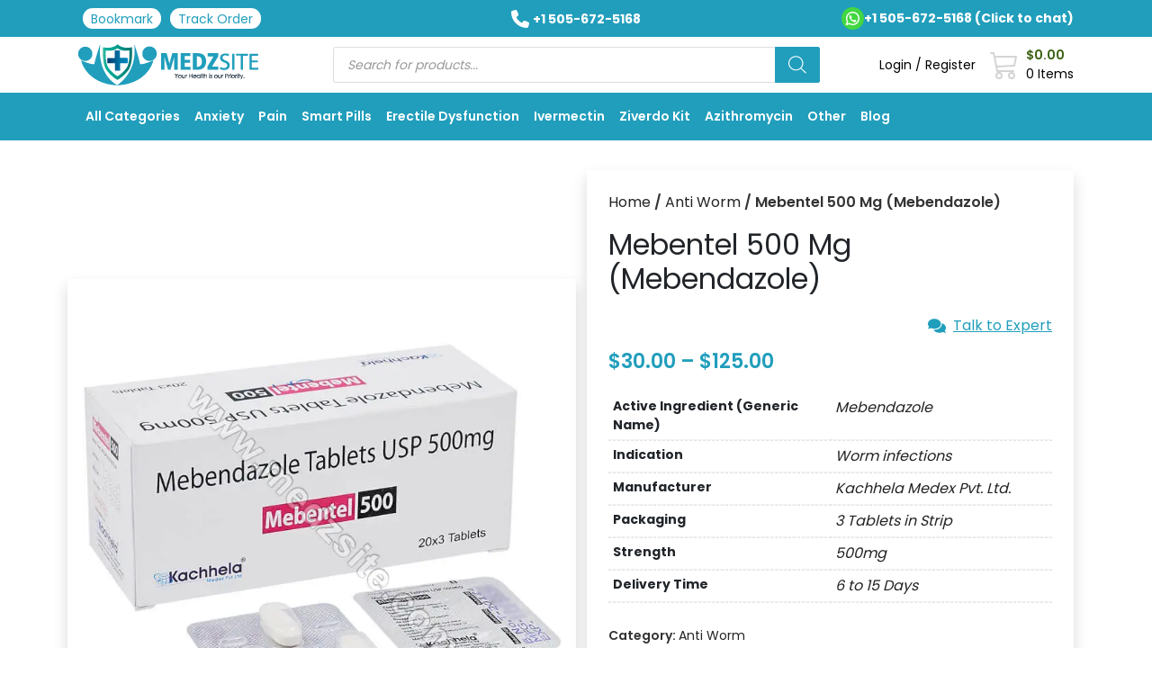

--- FILE ---
content_type: text/html; charset=UTF-8
request_url: https://medzsite.com/product/mebentel-500-mg/
body_size: 68600
content:
<!DOCTYPE html>
<html lang="en-US" prefix="og: https://ogp.me/ns#"> <head><meta http-equiv="Content-Type" content="text/html;charset=UTF-8"><script>document.seraph_accel_usbpb=document.createElement;seraph_accel_izrbpb={add:function(b,a=10){void 0===this.a[a]&&(this.a[a]=[]);this.a[a].push(b)},a:{}}</script> <meta name="viewport" content="width=device-width, initial-scale=1.0"> <title>Mebentel 500 mg: Effective Treatment for Worm Infection</title> <meta name="description" content="Mebentel 500 mg is a trusted medication for treating various intestinal worm infections like roundworm, hookworm, and whipworm. Order Now"> <meta name="robots" content="index, follow, max-snippet:-1, max-video-preview:-1, max-image-preview:large"> <link rel="canonical" href="https://medzsite.com/product/mebentel-500-mg/"> <meta property="og:locale" content="en_US"> <meta property="og:type" content="product"> <meta property="og:title" content="Mebentel 500 mg: Effective Treatment for Worm Infection"> <meta property="og:description" content="Mebentel 500 mg is a trusted medication for treating various intestinal worm infections like roundworm, hookworm, and whipworm. Order Now"> <meta property="og:url" content="https://medzsite.com/product/mebentel-500-mg/"> <meta property="og:site_name" content="MedzSite"> <meta property="og:updated_time" content="2025-12-26T06:53:16-05:00"> <meta property="og:image" content="https://medzsite.com/wp-content/uploads/2024/02/Mebentel-500-Mg.webp"> <meta property="og:image:secure_url" content="https://medzsite.com/wp-content/uploads/2024/02/Mebentel-500-Mg.webp"> <meta property="og:image:width" content="700"> <meta property="og:image:height" content="700"> <meta property="og:image:alt" content="Mebentel 500 Mg"> <meta property="og:image:type" content="image/webp"> <meta property="product:availability" content="instock"> <meta name="twitter:card" content="summary_large_image"> <meta name="twitter:title" content="Mebentel 500 mg: Effective Treatment for Worm Infection"> <meta name="twitter:description" content="Mebentel 500 mg is a trusted medication for treating various intestinal worm infections like roundworm, hookworm, and whipworm. Order Now"> <meta name="twitter:image" content="https://medzsite.com/wp-content/uploads/2024/02/Mebentel-500-Mg.webp"> <meta name="twitter:label1" content="Price"> <meta name="twitter:data1" content="$30.00 - $125.00"> <meta name="twitter:label2" content="Availability"> <meta name="twitter:data2" content="In stock"> <script type="application/ld+json" class="rank-math-schema">{"@context":"https://schema.org","@graph":[{"@type":"Organization","@id":"https://medzsite.com/#organization","name":"Medz Site","url":"https://medzsite.com","logo":{"@type":"ImageObject","@id":"https://medzsite.com/#logo","url":"https://medzsite.com/wp-content/uploads/2021/06/medz.svg","contentUrl":"https://medzsite.com/wp-content/uploads/2021/06/medz.svg","caption":"Medz Site","inLanguage":"en-US","width":"297","height":"68"}},{"@type":"WebSite","@id":"https://medzsite.com/#website","url":"https://medzsite.com","name":"Medz Site","publisher":{"@id":"https://medzsite.com/#organization"},"inLanguage":"en-US"},{"@type":"ImageObject","@id":"https://medzsite.com/wp-content/uploads/2024/02/Mebentel-500-Mg.webp","url":"https://medzsite.com/wp-content/uploads/2024/02/Mebentel-500-Mg.webp","width":"700","height":"700","caption":"Mebentel 500 Mg","inLanguage":"en-US"},{"@type":"ItemPage","@id":"https://medzsite.com/product/mebentel-500-mg/#webpage","url":"https://medzsite.com/product/mebentel-500-mg/","name":"Mebentel 500 mg: Effective Treatment for Worm Infection","datePublished":"2024-02-01T17:47:59-05:00","dateModified":"2025-12-26T06:53:16-05:00","isPartOf":{"@id":"https://medzsite.com/#website"},"primaryImageOfPage":{"@id":"https://medzsite.com/wp-content/uploads/2024/02/Mebentel-500-Mg.webp"},"inLanguage":"en-US"},{"@type":"Product","name":"Mebentel 500 mg: Effective Treatment for Worm Infection","description":"Mebentel 500 mg is a trusted medication for treating various intestinal worm infections like roundworm, hookworm, and whipworm. Order Now","category":"Anti Worm","mainEntityOfPage":{"@id":"https://medzsite.com/product/mebentel-500-mg/#webpage"},"image":[{"@type":"ImageObject","url":"https://medzsite.com/wp-content/uploads/2024/02/Mebentel-500-Mg.webp","height":"700","width":"700"}],"offers":{"@type":"AggregateOffer","lowPrice":"30.00","highPrice":"125.00","offerCount":"4","priceCurrency":"USD","availability":"http://schema.org/InStock","seller":{"@type":"Organization","@id":"https://medzsite.com/","name":"Medz Site","url":"https://medzsite.com","logo":"https://medzsite.com/wp-content/uploads/2021/06/medz.svg"},"url":"https://medzsite.com/product/mebentel-500-mg/"},"additionalProperty":[{"@type":"PropertyValue","name":"pa_active-ingredient","value":"Mebendazole"},{"@type":"PropertyValue","name":"pa_indication","value":"Worm infections"},{"@type":"PropertyValue","name":"pa_manufacturer","value":"Kachhela Medex Pvt. Ltd."},{"@type":"PropertyValue","name":"pa_packaging","value":"3 Tablets in Strip"},{"@type":"PropertyValue","name":"pa_strength","value":"500mg"},{"@type":"PropertyValue","name":"pa_delivery-time","value":"6 to 15 Days"}],"@id":"https://medzsite.com/product/mebentel-500-mg/#richSnippet"}]}</script> <link rel="alternate" title="oEmbed (JSON)" type="application/json+oembed" href="https://medzsite.com/wp-json/oembed/1.0/embed?url=https%3A%2F%2Fmedzsite.com%2Fproduct%2Fmebentel-500-mg%2F"> <link rel="alternate" title="oEmbed (XML)" type="text/xml+oembed" href="https://medzsite.com/wp-json/oembed/1.0/embed?url=https%3A%2F%2Fmedzsite.com%2Fproduct%2Fmebentel-500-mg%2F&amp;format=xml"> <link rel="alternate" type="application/rss+xml" title="MedzSite » Stories Feed" href="https://medzsite.com/web-stories/feed/">                     <script id="post-views-counter-frontend-js-before" type="o/js-lzl">
var pvcArgsFrontend = {"mode":"js","postID":16662,"requestURL":"https:\/\/medzsite.com\/wp-admin\/admin-ajax.php","nonce":"00e0479bfc","dataStorage":"cookies","multisite":false,"path":"\/","domain":""};

//# sourceURL=post-views-counter-frontend-js-before
</script> <script src="https://medzsite.com/wp-content/plugins/post-views-counter/js/frontend.js?ver=1.7.0" id="post-views-counter-frontend-js" type="o/js-lzl"></script> <script src="https://medzsite.com/wp-includes/js/jquery/jquery.min.js?ver=3.7.1" id="jquery-core-js" type="o/js-lzl"></script> <script src="https://medzsite.com/wp-includes/js/jquery/jquery-migrate.min.js?ver=3.4.1" id="jquery-migrate-js" type="o/js-lzl"></script> <script src="https://medzsite.com/wp-content/plugins/woocommerce/assets/js/jquery-blockui/jquery.blockUI.min.js?ver=2.7.0-wc.10.4.3" id="wc-jquery-blockui-js" defer data-wp-strategy="defer" type="o/js-lzl"></script> <script id="wc-add-to-cart-js-extra" type="o/js-lzl">
var wc_add_to_cart_params = {"ajax_url":"/wp-admin/admin-ajax.php","wc_ajax_url":"/?wc-ajax=%%endpoint%%","i18n_view_cart":"View cart","cart_url":"https://medzsite.com/cart/","is_cart":"","cart_redirect_after_add":"no"};
//# sourceURL=wc-add-to-cart-js-extra
</script> <script src="https://medzsite.com/wp-content/plugins/woocommerce/assets/js/frontend/add-to-cart.min.js?ver=10.4.3" id="wc-add-to-cart-js" defer data-wp-strategy="defer" type="o/js-lzl"></script> <script id="wc-single-product-js-extra" type="o/js-lzl">
var wc_single_product_params = {"i18n_required_rating_text":"Please select a rating","i18n_rating_options":["1 of 5 stars","2 of 5 stars","3 of 5 stars","4 of 5 stars","5 of 5 stars"],"i18n_product_gallery_trigger_text":"View full-screen image gallery","review_rating_required":"yes","flexslider":{"rtl":false,"animation":"slide","smoothHeight":true,"directionNav":false,"controlNav":"thumbnails","slideshow":false,"animationSpeed":500,"animationLoop":false,"allowOneSlide":false},"zoom_enabled":"","zoom_options":[],"photoswipe_enabled":"","photoswipe_options":{"shareEl":false,"closeOnScroll":false,"history":false,"hideAnimationDuration":0,"showAnimationDuration":0},"flexslider_enabled":""};
//# sourceURL=wc-single-product-js-extra
</script> <script src="https://medzsite.com/wp-content/plugins/woocommerce/assets/js/frontend/single-product.min.js?ver=10.4.3" id="wc-single-product-js" defer data-wp-strategy="defer" type="o/js-lzl"></script> <script src="https://medzsite.com/wp-content/plugins/woocommerce/assets/js/js-cookie/js.cookie.min.js?ver=2.1.4-wc.10.4.3" id="wc-js-cookie-js" defer data-wp-strategy="defer" type="o/js-lzl"></script> <script id="woocommerce-js-extra" type="o/js-lzl">
var woocommerce_params = {"ajax_url":"/wp-admin/admin-ajax.php","wc_ajax_url":"/?wc-ajax=%%endpoint%%","i18n_password_show":"Show password","i18n_password_hide":"Hide password"};
//# sourceURL=woocommerce-js-extra
</script> <script src="https://medzsite.com/wp-content/plugins/woocommerce/assets/js/frontend/woocommerce.min.js?ver=10.4.3" id="woocommerce-js" defer data-wp-strategy="defer" type="o/js-lzl"></script> <link rel="https://api.w.org/" href="https://medzsite.com/wp-json/"><link rel="alternate" title="JSON" type="application/json" href="https://medzsite.com/wp-json/wp/v2/product/16662"><link rel="EditURI" type="application/rsd+xml" title="RSD" href="https://medzsite.com/xmlrpc.php?rsd"> <meta name="generator" content="WordPress 6.9"> <link rel="shortlink" href="https://medzsite.com/?p=16662">  <noscript><style>.woocommerce-product-gallery{opacity:1!important}</style></noscript> <link rel="icon" href="https://medzsite.com/wp-content/uploads/2021/06/cropped-fav-1-32x32.png" sizes="32x32"> <link rel="icon" href="https://medzsite.com/wp-content/uploads/2021/06/cropped-fav-1-192x192.png" sizes="192x192"> <link rel="apple-touch-icon" href="https://medzsite.com/wp-content/uploads/2021/06/cropped-fav-1-180x180.png"> <meta name="msapplication-TileImage" content="https://medzsite.com/wp-content/uploads/2021/06/cropped-fav-1-270x270.png">  <script type="o/js-lzl">(function(w,d,s,l,i){w[l]=w[l]||[];w[l].push({'gtm.start':
new Date().getTime(),event:'gtm.js'});var f=d.getElementsByTagName(s)[0],
j=d.createElement(s),dl=l!='dataLayer'?'&l='+l:'';j.async=true;j.src=
'https://www.googletagmanager.com/gtm.js?id='+i+dl;f.parentNode.insertBefore(j,f);
})(window,document,'script','dataLayer','GTM-KHN298H');</script> <noscript><style>.lzl{display:none!important;}</style></noscript><style>img.lzl,img.lzl-ing{opacity:0.01;}img.lzl-ed{transition:opacity .25s ease-in-out;}</style><style id="wp-img-auto-sizes-contain-inline-css">img:is([sizes=auto i],[sizes^="auto," i]){contain-intrinsic-size:3000px 1500px}</style><link rel="stylesheet/lzl-nc" id="dashicons-css" href="https://medzsite.com/wp-content/cache/seraphinite-accelerator/s/m/d/css/dc2b71a185b781176717997addf6a97c.3cd9.css" media="all"><noscript lzl=""><link rel="stylesheet" href="https://medzsite.com/wp-content/cache/seraphinite-accelerator/s/m/d/css/dc2b71a185b781176717997addf6a97c.3cd9.css" media="all"></noscript><style id="post-views-counter-frontend-css-crit" media="all">@keyframes pvc-loading{0%{transform:translate(-50%,-50%) rotate(0)}to{transform:translate(-50%,-50%) rotate(360deg)}}</style><link rel="stylesheet/lzl-nc" id="post-views-counter-frontend-css" href="https://medzsite.com/wp-content/cache/seraphinite-accelerator/s/m/d/css/0c0f18650376c559854936b6e126774d.3d6.css" media="all"><noscript lzl=""><link rel="stylesheet" href="https://medzsite.com/wp-content/cache/seraphinite-accelerator/s/m/d/css/0c0f18650376c559854936b6e126774d.3d6.css" media="all"></noscript><style id="wp-block-library-css-crit" media="all">@charset "UTF-8";.wp-block-button[style*=text-decoration] .wp-block-button__link{text-decoration:inherit}.wp-block-buttons[style*=text-decoration] .wp-block-button,.wp-block-buttons[style*=text-decoration] .wp-block-button__link{text-decoration:inherit}.wp-block-columns{box-sizing:border-box;display:flex;flex-wrap:wrap!important}@media (min-width:782px){.wp-block-columns{flex-wrap:nowrap!important}}.wp-block-columns{align-items:normal!important}@media (max-width:781px){.wp-block-columns:not(.is-not-stacked-on-mobile)>.wp-block-column{flex-basis:100%!important}}@media (min-width:782px){.wp-block-columns:not(.is-not-stacked-on-mobile)>.wp-block-column{flex-basis:0;flex-grow:1}.wp-block-columns:not(.is-not-stacked-on-mobile)>.wp-block-column[style*=flex-basis]{flex-grow:0}}.wp-block-columns.is-not-stacked-on-mobile>.wp-block-column[style*=flex-basis]{flex-grow:0}:where(.wp-block-columns){margin-bottom:1.75em}.wp-block-column{flex-grow:1;min-width:0;overflow-wrap:break-word;word-break:break-word}.wp-block-group{box-sizing:border-box}h1.has-text-align-left[style*=writing-mode]:where([style*=vertical-lr]),h1.has-text-align-right[style*=writing-mode]:where([style*=vertical-rl]),h2.has-text-align-left[style*=writing-mode]:where([style*=vertical-lr]),h2.has-text-align-right[style*=writing-mode]:where([style*=vertical-rl]),h3.has-text-align-left[style*=writing-mode]:where([style*=vertical-lr]),h3.has-text-align-right[style*=writing-mode]:where([style*=vertical-rl]),h4.has-text-align-left[style*=writing-mode]:where([style*=vertical-lr]),h4.has-text-align-right[style*=writing-mode]:where([style*=vertical-rl]),h5.has-text-align-left[style*=writing-mode]:where([style*=vertical-lr]),h5.has-text-align-right[style*=writing-mode]:where([style*=vertical-rl]),h6.has-text-align-left[style*=writing-mode]:where([style*=vertical-lr]),h6.has-text-align-right[style*=writing-mode]:where([style*=vertical-rl]){rotate:180deg}.wp-block-image img{box-sizing:border-box;height:auto;max-width:100%;vertical-align:bottom}.wp-block-image[style*=border-radius] img,.wp-block-image[style*=border-radius]>a{border-radius:inherit}.wp-block-image .aligncenter,.wp-block-image .alignleft,.wp-block-image .alignright,.wp-block-image.aligncenter,.wp-block-image.alignleft,.wp-block-image.alignright{display:table}.wp-block-image .aligncenter{margin-left:auto;margin-right:auto}.wp-block-image figure{margin:0}@keyframes show-content-image{0%{visibility:hidden}99%{visibility:hidden}to{visibility:visible}}@keyframes turn-on-visibility{0%{opacity:0}to{opacity:1}}@keyframes turn-off-visibility{0%{opacity:1;visibility:visible}99%{opacity:0;visibility:visible}to{opacity:0;visibility:hidden}}@keyframes lightbox-zoom-in{0%{transform:translate(calc(( -100vw + var(--wp--lightbox-scrollbar-width) ) / 2 + var(--wp--lightbox-initial-left-position)),calc(-50vh + var(--wp--lightbox-initial-top-position))) scale(var(--wp--lightbox-scale))}to{transform:translate(-50%,-50%) scale(1)}}@keyframes lightbox-zoom-out{0%{transform:translate(-50%,-50%) scale(1);visibility:visible}99%{visibility:visible}to{transform:translate(calc(( -100vw + var(--wp--lightbox-scrollbar-width) ) / 2 + var(--wp--lightbox-initial-left-position)),calc(-50vh + var(--wp--lightbox-initial-top-position))) scale(var(--wp--lightbox-scale));visibility:hidden}}:where(.wp-block-latest-comments:not([style*=line-height] .wp-block-latest-comments__comment)){line-height:1.1}:where(.wp-block-latest-comments:not([style*=line-height] .wp-block-latest-comments__comment-excerpt p)){line-height:1.8}.has-dates :where(.wp-block-latest-comments:not([style*=line-height])),.has-excerpts :where(.wp-block-latest-comments:not([style*=line-height])){line-height:1.5}.wp-block-latest-comments[class*=-font-size] a,.wp-block-latest-comments[style*=font-size] a{font-size:inherit}ol,ul{box-sizing:border-box}@keyframes overlay-menu__fade-in-animation{0%{opacity:0;transform:translateY(.5em)}to{opacity:1;transform:translateY(0)}}p.has-text-align-left[style*="writing-mode:vertical-lr"],p.has-text-align-right[style*="writing-mode:vertical-rl"]{rotate:180deg}.wp-block-post-comments-form[style*=font-weight] :where(.comment-reply-title){font-weight:inherit}.wp-block-post-comments-form[style*=font-family] :where(.comment-reply-title){font-family:inherit}.wp-block-post-comments-form[class*=-font-size] :where(.comment-reply-title),.wp-block-post-comments-form[style*=font-size] :where(.comment-reply-title){font-size:inherit}.wp-block-post-comments-form[style*=line-height] :where(.comment-reply-title){line-height:inherit}.wp-block-post-comments-form[style*=font-style] :where(.comment-reply-title){font-style:inherit}.wp-block-post-comments-form[style*=letter-spacing] :where(.comment-reply-title){letter-spacing:inherit}.wp-block-post-navigation-link.has-text-align-left[style*="writing-mode: vertical-lr"],.wp-block-post-navigation-link.has-text-align-right[style*="writing-mode: vertical-rl"]{rotate:180deg}.wp-block-read-more:where(:not([style*=text-decoration])){text-decoration:none}.wp-block-read-more:where(:not([style*=text-decoration])):active,.wp-block-read-more:where(:not([style*=text-decoration])):focus{text-decoration:none}.wp-block-table table[style*=border-top-color] tr:first-child,.wp-block-table table[style*=border-top-color] tr:first-child td,.wp-block-table table[style*=border-top-color] tr:first-child th,.wp-block-table table[style*=border-top-color]>*,.wp-block-table table[style*=border-top-color]>* td,.wp-block-table table[style*=border-top-color]>* th{border-top-color:inherit}.wp-block-table table[style*=border-top-color] tr:not(:first-child){border-top-color:initial}.wp-block-table table[style*=border-right-color] td:last-child,.wp-block-table table[style*=border-right-color] th,.wp-block-table table[style*=border-right-color] tr,.wp-block-table table[style*=border-right-color]>*{border-right-color:inherit}.wp-block-table table[style*=border-bottom-color] tr:last-child,.wp-block-table table[style*=border-bottom-color] tr:last-child td,.wp-block-table table[style*=border-bottom-color] tr:last-child th,.wp-block-table table[style*=border-bottom-color]>*,.wp-block-table table[style*=border-bottom-color]>* td,.wp-block-table table[style*=border-bottom-color]>* th{border-bottom-color:inherit}.wp-block-table table[style*=border-bottom-color] tr:not(:last-child){border-bottom-color:initial}.wp-block-table table[style*=border-left-color] td:first-child,.wp-block-table table[style*=border-left-color] th,.wp-block-table table[style*=border-left-color] tr,.wp-block-table table[style*=border-left-color]>*{border-left-color:inherit}.wp-block-table table[style*=border-style] td,.wp-block-table table[style*=border-style] th,.wp-block-table table[style*=border-style] tr,.wp-block-table table[style*=border-style]>*{border-style:inherit}.wp-block-table table[style*=border-width] td,.wp-block-table table[style*=border-width] th,.wp-block-table table[style*=border-width] tr,.wp-block-table table[style*=border-width]>*{border-style:inherit;border-width:inherit}.editor-styles-wrapper,.entry-content{counter-reset:footnotes}:root{--wp-block-synced-color:#7a00df;--wp-block-synced-color--rgb:122,0,223;--wp-bound-block-color:var(--wp-block-synced-color);--wp-editor-canvas-background:#ddd;--wp-admin-theme-color:#007cba;--wp-admin-theme-color--rgb:0,124,186;--wp-admin-theme-color-darker-10:#006ba1;--wp-admin-theme-color-darker-10--rgb:0,107,160.5;--wp-admin-theme-color-darker-20:#005a87;--wp-admin-theme-color-darker-20--rgb:0,90,135;--wp-admin-border-width-focus:2px}@media (min-resolution:192dpi){:root{--wp-admin-border-width-focus:1.5px}}:root{--wp--preset--font-size--normal:16px;--wp--preset--font-size--huge:42px}.aligncenter{clear:both}.screen-reader-text{border:0;clip-path:inset(50%);height:1px;margin:-1px;overflow:hidden;padding:0;position:absolute;width:1px;word-wrap:normal!important}.screen-reader-text:focus{background-color:#ddd;clip-path:none;color:#444;display:block;font-size:1em;height:auto;left:5px;line-height:normal;padding:15px 23px 14px;text-decoration:none;top:5px;width:auto;z-index:100000}html :where([style*=border-top-color]){border-top-style:solid}html :where([style*=border-right-color]){border-right-style:solid}html :where([style*=border-bottom-color]){border-bottom-style:solid}html :where([style*=border-left-color]){border-left-style:solid}html :where([style*=border-width]){border-style:solid}html :where([style*=border-top-width]){border-top-style:solid}html :where([style*=border-right-width]){border-right-style:solid}html :where([style*=border-bottom-width]){border-bottom-style:solid}html :where([style*=border-left-width]){border-left-style:solid}html :where(img[class*=wp-image-]){height:auto;max-width:100%}:where(figure){margin:0 0 1em}</style><link rel="stylesheet/lzl-nc" id="wp-block-library-css" href="https://medzsite.com/wp-content/cache/seraphinite-accelerator/s/m/d/css/5ad5b9a9f983fb6188d5f30f01b2c7eb.1b123.css" media="all"><noscript lzl=""><link rel="stylesheet" href="https://medzsite.com/wp-content/cache/seraphinite-accelerator/s/m/d/css/5ad5b9a9f983fb6188d5f30f01b2c7eb.1b123.css" media="all"></noscript><style id="wp-block-library-theme-inline-css">.wp-block-image{margin:0 0 1em}</style><link id="wp-block-library-theme-inline-css-nonCrit" rel="stylesheet/lzl-nc" href="/wp-content/cache/seraphinite-accelerator/s/m/d/css/960ac38e9b9eaaeef64ab8f7c739bf64.aad.css"><noscript lzl=""><link rel="stylesheet" href="/wp-content/cache/seraphinite-accelerator/s/m/d/css/960ac38e9b9eaaeef64ab8f7c739bf64.aad.css"></noscript><style id="classic-theme-styles-inline-css"></style><link id="classic-theme-styles-inline-css-nonCrit" rel="stylesheet/lzl-nc" href="/wp-content/cache/seraphinite-accelerator/s/m/d/css/20b431ab6ecd62bdb35135b32eb9456a.100.css"><noscript lzl=""><link rel="stylesheet" href="/wp-content/cache/seraphinite-accelerator/s/m/d/css/20b431ab6ecd62bdb35135b32eb9456a.100.css"></noscript><style id="custom-callout-notice-style-inline-css"></style><link id="custom-callout-notice-style-inline-css-nonCrit" rel="stylesheet/lzl-nc" href="/wp-content/cache/seraphinite-accelerator/s/m/d/css/7229565e15f0b0f4231260b500005c60.61e.css"><noscript lzl=""><link rel="stylesheet" href="/wp-content/cache/seraphinite-accelerator/s/m/d/css/7229565e15f0b0f4231260b500005c60.61e.css"></noscript><style id="agb-woo-product-price-style-inline-css"></style><link id="agb-woo-product-price-style-inline-css-nonCrit" rel="stylesheet/lzl-nc" href="/wp-content/cache/seraphinite-accelerator/s/m/d/css/0aef24e737bdc75b41b8f9efb3c82fd2.23f.css"><noscript lzl=""><link rel="stylesheet" href="/wp-content/cache/seraphinite-accelerator/s/m/d/css/0aef24e737bdc75b41b8f9efb3c82fd2.23f.css"></noscript><style id="safe-svg-svg-icon-style-inline-css"></style><link id="safe-svg-svg-icon-style-inline-css-nonCrit" rel="stylesheet/lzl-nc" href="/wp-content/cache/seraphinite-accelerator/s/m/d/css/31aea24e75a12182f265c49bc2712ab2.c3.css"><noscript lzl=""><link rel="stylesheet" href="/wp-content/cache/seraphinite-accelerator/s/m/d/css/31aea24e75a12182f265c49bc2712ab2.c3.css"></noscript><link rel="stylesheet/lzl-nc" id="asgard-blocks-css-css" href="https://medzsite.com/wp-content/cache/seraphinite-accelerator/s/m/d/css/2493775525fdff67b5d070de840c706d.696.css" media="all"><noscript lzl=""><link rel="stylesheet" href="https://medzsite.com/wp-content/cache/seraphinite-accelerator/s/m/d/css/2493775525fdff67b5d070de840c706d.696.css" media="all"></noscript><style id="global-styles-inline-css">:root{--wp--preset--aspect-ratio--square:1;--wp--preset--aspect-ratio--4-3:4/3;--wp--preset--aspect-ratio--3-4:3/4;--wp--preset--aspect-ratio--3-2:3/2;--wp--preset--aspect-ratio--2-3:2/3;--wp--preset--aspect-ratio--16-9:16/9;--wp--preset--aspect-ratio--9-16:9/16;--wp--preset--color--black:#000;--wp--preset--color--cyan-bluish-gray:#abb8c3;--wp--preset--color--white:#fff;--wp--preset--color--pale-pink:#f78da7;--wp--preset--color--vivid-red:#cf2e2e;--wp--preset--color--luminous-vivid-orange:#ff6900;--wp--preset--color--luminous-vivid-amber:#fcb900;--wp--preset--color--light-green-cyan:#7bdcb5;--wp--preset--color--vivid-green-cyan:#00d084;--wp--preset--color--pale-cyan-blue:#8ed1fc;--wp--preset--color--vivid-cyan-blue:#0693e3;--wp--preset--color--vivid-purple:#9b51e0;--wp--preset--gradient--vivid-cyan-blue-to-vivid-purple:linear-gradient(135deg,#0693e3 0%,#9b51e0 100%);--wp--preset--gradient--light-green-cyan-to-vivid-green-cyan:linear-gradient(135deg,#7adcb4 0%,#00d082 100%);--wp--preset--gradient--luminous-vivid-amber-to-luminous-vivid-orange:linear-gradient(135deg,#fcb900 0%,#ff6900 100%);--wp--preset--gradient--luminous-vivid-orange-to-vivid-red:linear-gradient(135deg,#ff6900 0%,#cf2e2e 100%);--wp--preset--gradient--very-light-gray-to-cyan-bluish-gray:linear-gradient(135deg,#eee 0%,#a9b8c3 100%);--wp--preset--gradient--cool-to-warm-spectrum:linear-gradient(135deg,#4aeadc 0%,#9778d1 20%,#cf2aba 40%,#ee2c82 60%,#fb6962 80%,#fef84c 100%);--wp--preset--gradient--blush-light-purple:linear-gradient(135deg,#ffceec 0%,#9896f0 100%);--wp--preset--gradient--blush-bordeaux:linear-gradient(135deg,#fecda5 0%,#fe2d2d 50%,#6b003e 100%);--wp--preset--gradient--luminous-dusk:linear-gradient(135deg,#ffcb70 0%,#c751c0 50%,#4158d0 100%);--wp--preset--gradient--pale-ocean:linear-gradient(135deg,#fff5cb 0%,#b6e3d4 50%,#33a7b5 100%);--wp--preset--gradient--electric-grass:linear-gradient(135deg,#caf880 0%,#71ce7e 100%);--wp--preset--gradient--midnight:linear-gradient(135deg,#020381 0%,#2874fc 100%);--wp--preset--font-size--small:13px;--wp--preset--font-size--medium:20px;--wp--preset--font-size--large:36px;--wp--preset--font-size--x-large:42px;--wp--preset--spacing--20:.44rem;--wp--preset--spacing--30:.67rem;--wp--preset--spacing--40:1rem;--wp--preset--spacing--50:1.5rem;--wp--preset--spacing--60:2.25rem;--wp--preset--spacing--70:3.38rem;--wp--preset--spacing--80:5.06rem;--wp--preset--shadow--natural:6px 6px 9px rgba(0,0,0,.2);--wp--preset--shadow--deep:12px 12px 50px rgba(0,0,0,.4);--wp--preset--shadow--sharp:6px 6px 0px rgba(0,0,0,.2);--wp--preset--shadow--outlined:6px 6px 0px -3px #fff,6px 6px #000;--wp--preset--shadow--crisp:6px 6px 0px #000}:where(.is-layout-flex){gap:.5em}body .is-layout-flex{display:flex}.is-layout-flex{flex-wrap:wrap;align-items:center}.is-layout-flex>:is(*,div){margin:0}:where(.wp-block-columns.is-layout-flex){gap:2em}:where(.wp-block-columns.is-layout-flex){gap:2em}</style><link id="global-styles-inline-css-nonCrit" rel="stylesheet/lzl-nc" href="/wp-content/cache/seraphinite-accelerator/s/m/d/css/5bf1ca6a3d1478aa04a75fffa05d5512.168b.css"><noscript lzl=""><link rel="stylesheet" href="/wp-content/cache/seraphinite-accelerator/s/m/d/css/5bf1ca6a3d1478aa04a75fffa05d5512.168b.css"></noscript><style id="woocommerce-general-css-crit" media="all">@charset "UTF-8";:root{--woocommerce:#720eec;--wc-green:#7ad03a;--wc-red:#a00;--wc-orange:#ffba00;--wc-blue:#2ea2cc;--wc-primary:#720eec;--wc-primary-text:#fcfbfe;--wc-secondary:#e9e6ed;--wc-secondary-text:#515151;--wc-highlight:#958e09;--wc-highligh-text:white;--wc-content-bg:#fff;--wc-subtext:#767676;--wc-form-border-color:rgba(32,7,7,.8);--wc-form-border-radius:4px;--wc-form-border-width:1px}@keyframes spin{100%{transform:rotate(360deg)}}.screen-reader-text{clip:rect(1px,1px,1px,1px);height:1px;overflow:hidden;position:absolute!important;width:1px;word-wrap:normal!important}.clear{clear:both}.woocommerce .woocommerce-breadcrumb{margin:0 0 1em;padding:0}.woocommerce .woocommerce-breadcrumb::after,.woocommerce .woocommerce-breadcrumb::before{content:" ";display:table}.woocommerce .woocommerce-breadcrumb::after{clear:both}.woocommerce div.product{margin-bottom:0;position:relative}.woocommerce div.product .product_title{clear:none;margin-top:0;padding:0}.woocommerce div.product .woocommerce-product-rating{margin-bottom:1.618em}.woocommerce div.product div.summary{margin-bottom:2em}.woocommerce div.product .woocommerce-tabs ul.tabs{list-style:none;padding:0 0 0 1em;margin:0 0 1.618em;overflow:hidden;position:relative}.woocommerce div.product .woocommerce-tabs ul.tabs li{border:1px solid #cfc8d8;background-color:#e9e6ed;color:#515151;display:inline-block;position:relative;z-index:0;border-radius:4px 4px 0 0;margin:0 -5px;padding:0 1em}.woocommerce div.product .woocommerce-tabs ul.tabs li a{display:inline-block;padding:.5em 0;font-weight:700;color:#515151;text-decoration:none}.woocommerce div.product .woocommerce-tabs ul.tabs li a:hover{text-decoration:none;color:#6b6b6b}.woocommerce div.product .woocommerce-tabs ul.tabs li::after,.woocommerce div.product .woocommerce-tabs ul.tabs li::before{border:1px solid #cfc8d8;position:absolute;bottom:-1px;width:5px;height:5px;content:" ";box-sizing:border-box}.woocommerce div.product .woocommerce-tabs ul.tabs li::before{left:-5px;border-bottom-right-radius:4px;border-width:0 1px 1px 0;box-shadow:2px 2px 0 #e9e6ed}.woocommerce div.product .woocommerce-tabs ul.tabs li::after{right:-5px;border-bottom-left-radius:4px;border-width:0 0 1px 1px;box-shadow:-2px 2px 0 #e9e6ed}.woocommerce div.product .woocommerce-tabs ul.tabs::before{position:absolute;content:" ";width:100%;bottom:0;left:0;border-bottom:1px solid #cfc8d8;z-index:1}.woocommerce div.product .woocommerce-tabs .panel{margin:0 0 2em;padding:0}.woocommerce #reviews #respond{margin:0;border:0;padding:0}.woocommerce #reviews #comment{height:75px}.woocommerce #reviews #comments h2{clear:none}.woocommerce .star-rating{float:right;overflow:hidden;position:relative;height:1em;line-height:1;font-size:1em;width:5.4em;font-family:WooCommerce}.woocommerce .star-rating::before{content:"sssss";color:#cfc8d8;float:left;top:0;left:0;position:absolute}.woocommerce .star-rating span{overflow:hidden;float:left;top:0;left:0;position:absolute;padding-top:1.5em}.woocommerce .star-rating span::before{content:"SSSSS";top:0;position:absolute;left:0}.woocommerce .woocommerce-product-rating{line-height:2;display:block}.woocommerce .woocommerce-product-rating::after,.woocommerce .woocommerce-product-rating::before{content:" ";display:table}.woocommerce .woocommerce-product-rating::after{clear:both}.woocommerce .products .star-rating{display:block;margin:0 0 .5em;float:none}.woocommerce #review_form #respond{position:static;margin:0;width:auto;padding:0;background:transparent none;border:0}.woocommerce #review_form #respond::after,.woocommerce #review_form #respond::before{content:" ";display:table}.woocommerce #review_form #respond::after{clear:both}.woocommerce #review_form #respond p{margin:0 0 10px}.woocommerce #review_form #respond .form-submit input{left:auto}.woocommerce #review_form #respond textarea{box-sizing:border-box;width:100%}.woocommerce table.shop_attributes{border:0;border-top:1px dotted rgba(0,0,0,.1);margin-bottom:1.618em;width:100%}.woocommerce table.shop_attributes th{width:150px;font-weight:700;padding:8px;border-top:0;border-bottom:1px dotted rgba(0,0,0,.1);margin:0;line-height:1.5}.woocommerce table.shop_attributes td{font-style:italic;padding:0;border-top:0;border-bottom:1px dotted rgba(0,0,0,.1);margin:0;line-height:1.5}.woocommerce table.shop_attributes tr:nth-child(even) td,.woocommerce table.shop_attributes tr:nth-child(even) th{background:rgba(0,0,0,.025)}.woocommerce:where(body:not(.woocommerce-block-theme-has-button-styles)) #respond input#submit,.woocommerce:where(body:not(.woocommerce-block-theme-has-button-styles)) a.button,.woocommerce:where(body:not(.woocommerce-block-theme-has-button-styles)) button.button,.woocommerce:where(body:not(.woocommerce-block-theme-has-button-styles)) input.button,:where(body:not(.woocommerce-block-theme-has-button-styles)):where(:not(.edit-post-visual-editor)) .woocommerce #respond input#submit,:where(body:not(.woocommerce-block-theme-has-button-styles)):where(:not(.edit-post-visual-editor)) .woocommerce a.button,:where(body:not(.woocommerce-block-theme-has-button-styles)):where(:not(.edit-post-visual-editor)) .woocommerce button.button,:where(body:not(.woocommerce-block-theme-has-button-styles)):where(:not(.edit-post-visual-editor)) .woocommerce input.button{font-size:100%;margin:0;line-height:1;cursor:pointer;position:relative;text-decoration:none;overflow:visible;padding:.618em 1em;font-weight:700;border-radius:3px;left:auto;color:#515151;background-color:#e9e6ed;border:0;display:inline-block;background-image:none;box-shadow:none;text-shadow:none}.woocommerce:where(body:not(.woocommerce-block-theme-has-button-styles)) #respond input#submit:hover,.woocommerce:where(body:not(.woocommerce-block-theme-has-button-styles)) a.button:hover,.woocommerce:where(body:not(.woocommerce-block-theme-has-button-styles)) button.button:hover,.woocommerce:where(body:not(.woocommerce-block-theme-has-button-styles)) input.button:hover,:where(body:not(.woocommerce-block-theme-has-button-styles)):where(:not(.edit-post-visual-editor)) .woocommerce #respond input#submit:hover,:where(body:not(.woocommerce-block-theme-has-button-styles)):where(:not(.edit-post-visual-editor)) .woocommerce a.button:hover,:where(body:not(.woocommerce-block-theme-has-button-styles)):where(:not(.edit-post-visual-editor)) .woocommerce button.button:hover,:where(body:not(.woocommerce-block-theme-has-button-styles)):where(:not(.edit-post-visual-editor)) .woocommerce input.button:hover{background-color:#dcd7e2;text-decoration:none;background-image:none;color:#515151}.woocommerce:where(body:not(.woocommerce-block-theme-has-button-styles)) #respond input#submit.disabled,.woocommerce:where(body:not(.woocommerce-block-theme-has-button-styles)) #respond input#submit:disabled,.woocommerce:where(body:not(.woocommerce-block-theme-has-button-styles)) #respond input#submit:disabled[disabled],.woocommerce:where(body:not(.woocommerce-block-theme-has-button-styles)) a.button.disabled,.woocommerce:where(body:not(.woocommerce-block-theme-has-button-styles)) a.button:disabled,.woocommerce:where(body:not(.woocommerce-block-theme-has-button-styles)) a.button:disabled[disabled],.woocommerce:where(body:not(.woocommerce-block-theme-has-button-styles)) button.button.disabled,.woocommerce:where(body:not(.woocommerce-block-theme-has-button-styles)) button.button:disabled,.woocommerce:where(body:not(.woocommerce-block-theme-has-button-styles)) button.button:disabled[disabled],.woocommerce:where(body:not(.woocommerce-block-theme-has-button-styles)) input.button.disabled,.woocommerce:where(body:not(.woocommerce-block-theme-has-button-styles)) input.button:disabled,.woocommerce:where(body:not(.woocommerce-block-theme-has-button-styles)) input.button:disabled[disabled],:where(body:not(.woocommerce-block-theme-has-button-styles)):where(:not(.edit-post-visual-editor)) .woocommerce #respond input#submit.disabled,:where(body:not(.woocommerce-block-theme-has-button-styles)):where(:not(.edit-post-visual-editor)) .woocommerce #respond input#submit:disabled,:where(body:not(.woocommerce-block-theme-has-button-styles)):where(:not(.edit-post-visual-editor)) .woocommerce #respond input#submit:disabled[disabled],:where(body:not(.woocommerce-block-theme-has-button-styles)):where(:not(.edit-post-visual-editor)) .woocommerce a.button.disabled,:where(body:not(.woocommerce-block-theme-has-button-styles)):where(:not(.edit-post-visual-editor)) .woocommerce a.button:disabled,:where(body:not(.woocommerce-block-theme-has-button-styles)):where(:not(.edit-post-visual-editor)) .woocommerce a.button:disabled[disabled],:where(body:not(.woocommerce-block-theme-has-button-styles)):where(:not(.edit-post-visual-editor)) .woocommerce button.button.disabled,:where(body:not(.woocommerce-block-theme-has-button-styles)):where(:not(.edit-post-visual-editor)) .woocommerce button.button:disabled,:where(body:not(.woocommerce-block-theme-has-button-styles)):where(:not(.edit-post-visual-editor)) .woocommerce button.button:disabled[disabled],:where(body:not(.woocommerce-block-theme-has-button-styles)):where(:not(.edit-post-visual-editor)) .woocommerce input.button.disabled,:where(body:not(.woocommerce-block-theme-has-button-styles)):where(:not(.edit-post-visual-editor)) .woocommerce input.button:disabled,:where(body:not(.woocommerce-block-theme-has-button-styles)):where(:not(.edit-post-visual-editor)) .woocommerce input.button:disabled[disabled]{color:inherit;cursor:not-allowed;opacity:.5;padding:.618em 1em}.woocommerce:where(body:not(.woocommerce-block-theme-has-button-styles)) #respond input#submit.disabled:hover,.woocommerce:where(body:not(.woocommerce-block-theme-has-button-styles)) #respond input#submit:disabled:hover,.woocommerce:where(body:not(.woocommerce-block-theme-has-button-styles)) #respond input#submit:disabled[disabled]:hover,.woocommerce:where(body:not(.woocommerce-block-theme-has-button-styles)) a.button.disabled:hover,.woocommerce:where(body:not(.woocommerce-block-theme-has-button-styles)) a.button:disabled:hover,.woocommerce:where(body:not(.woocommerce-block-theme-has-button-styles)) a.button:disabled[disabled]:hover,.woocommerce:where(body:not(.woocommerce-block-theme-has-button-styles)) button.button.disabled:hover,.woocommerce:where(body:not(.woocommerce-block-theme-has-button-styles)) button.button:disabled:hover,.woocommerce:where(body:not(.woocommerce-block-theme-has-button-styles)) button.button:disabled[disabled]:hover,.woocommerce:where(body:not(.woocommerce-block-theme-has-button-styles)) input.button.disabled:hover,.woocommerce:where(body:not(.woocommerce-block-theme-has-button-styles)) input.button:disabled:hover,.woocommerce:where(body:not(.woocommerce-block-theme-has-button-styles)) input.button:disabled[disabled]:hover,:where(body:not(.woocommerce-block-theme-has-button-styles)):where(:not(.edit-post-visual-editor)) .woocommerce #respond input#submit.disabled:hover,:where(body:not(.woocommerce-block-theme-has-button-styles)):where(:not(.edit-post-visual-editor)) .woocommerce #respond input#submit:disabled:hover,:where(body:not(.woocommerce-block-theme-has-button-styles)):where(:not(.edit-post-visual-editor)) .woocommerce #respond input#submit:disabled[disabled]:hover,:where(body:not(.woocommerce-block-theme-has-button-styles)):where(:not(.edit-post-visual-editor)) .woocommerce a.button.disabled:hover,:where(body:not(.woocommerce-block-theme-has-button-styles)):where(:not(.edit-post-visual-editor)) .woocommerce a.button:disabled:hover,:where(body:not(.woocommerce-block-theme-has-button-styles)):where(:not(.edit-post-visual-editor)) .woocommerce a.button:disabled[disabled]:hover,:where(body:not(.woocommerce-block-theme-has-button-styles)):where(:not(.edit-post-visual-editor)) .woocommerce button.button.disabled:hover,:where(body:not(.woocommerce-block-theme-has-button-styles)):where(:not(.edit-post-visual-editor)) .woocommerce button.button:disabled:hover,:where(body:not(.woocommerce-block-theme-has-button-styles)):where(:not(.edit-post-visual-editor)) .woocommerce button.button:disabled[disabled]:hover,:where(body:not(.woocommerce-block-theme-has-button-styles)):where(:not(.edit-post-visual-editor)) .woocommerce input.button.disabled:hover,:where(body:not(.woocommerce-block-theme-has-button-styles)):where(:not(.edit-post-visual-editor)) .woocommerce input.button:disabled:hover,:where(body:not(.woocommerce-block-theme-has-button-styles)):where(:not(.edit-post-visual-editor)) .woocommerce input.button:disabled[disabled]:hover{color:inherit;background-color:#e9e6ed}.woocommerce:where(body:not(.woocommerce-uses-block-theme)) .woocommerce-breadcrumb{font-size:.92em;color:#767676}.woocommerce:where(body:not(.woocommerce-uses-block-theme)) .woocommerce-breadcrumb a{color:#767676}.woocommerce:where(body:not(.woocommerce-uses-block-theme)) div.product p.price,.woocommerce:where(body:not(.woocommerce-uses-block-theme)) div.product span.price{color:#958e09;font-size:1.25em}</style><link rel="stylesheet/lzl-nc" id="woocommerce-general-css" href="https://medzsite.com/wp-content/cache/seraphinite-accelerator/s/m/d/css/4afc78e927012910146e9eb420f30cca.16139.css" media="all"><noscript lzl=""><link rel="stylesheet" href="https://medzsite.com/wp-content/cache/seraphinite-accelerator/s/m/d/css/4afc78e927012910146e9eb420f30cca.16139.css" media="all"></noscript><style id="woocommerce-inline-inline-css"></style><link id="woocommerce-inline-inline-css-nonCrit" rel="stylesheet/lzl-nc" href="/wp-content/cache/seraphinite-accelerator/s/m/d/css/5db95e3c7eb4b3a48f4823ff4485b59e.39.css"><noscript lzl=""><link rel="stylesheet" href="/wp-content/cache/seraphinite-accelerator/s/m/d/css/5db95e3c7eb4b3a48f4823ff4485b59e.39.css"></noscript><style id="dgwt-wcas-style-css-crit" media="all">.dgwt-wcas-search-wrapp{position:relative;line-height:100%;display:block;color:#444;min-width:230px;width:100%;text-align:left;margin:0 auto;-webkit-box-sizing:border-box;-moz-box-sizing:border-box;box-sizing:border-box}.dgwt-wcas-details-wrapp *,.dgwt-wcas-search-wrapp *,.dgwt-wcas-suggestions-wrapp *{-webkit-box-sizing:border-box;-moz-box-sizing:border-box;box-sizing:border-box}.dgwt-wcas-search-form{margin:0;padding:0;width:100%}input[type=search].dgwt-wcas-search-input,input[type=text].dgwt-cas-search-input{-webkit-transition:none;-moz-transition:none;-ms-transition:none;-o-transition:none;transition:none;-webkit-box-shadow:none;box-shadow:none;margin:0;-webkit-appearance:textfield;text-align:left}[type=search].dgwt-wcas-search-input::-ms-clear{display:none}[type=search].dgwt-wcas-search-input::-webkit-search-decoration{-webkit-appearance:none}[type=search].dgwt-wcas-search-input::-webkit-search-cancel-button{display:none}button.dgwt-wcas-search-submit,input[type=submit].dgwt-wcas-search-submit{position:relative}.dgwt-wcas-ico-magnifier{bottom:0;left:0;margin:auto;position:absolute;right:0;top:0;height:65%;display:block}.dgwt-wcas-preloader{height:100%;position:absolute;right:0;top:0;width:40px;z-index:-1;background-repeat:no-repeat;background-position:right 15px center;background-size:auto 44%}.dgwt-wcas-voice-search{position:absolute;right:0;top:0;height:100%;width:40px;z-index:1;opacity:.5;cursor:pointer;align-items:center;justify-content:center;display:none;-webkit-transition:160ms ease-in-out;-moz-transition:160ms ease-in-out;-ms-transition:160ms ease-in-out;-o-transition:160ms ease-in-out;transition:160ms ease-in-out}.dgwt-wcas-close:hover,.dgwt-wcas-style-pirx .dgwt-wcas-voice-search:hover,.dgwt-wcas-voice-search:hover{opacity:.3}@-webkit-keyframes rotate{100%{-webkit-transform:rotate(360deg);transform:rotate(360deg)}}@-moz-keyframes rotate{100%{-moz-transform:rotate(360deg);transform:rotate(360deg)}}@keyframes rotate{100%{-webkit-transform:rotate(360deg);-moz-transform:rotate(360deg);transform:rotate(360deg)}}@-webkit-keyframes dash{0%{stroke-dasharray:1,200;stroke-dashoffset:0}50%{stroke-dasharray:89,200;stroke-dashoffset:-35px}100%{stroke-dasharray:89,200;stroke-dashoffset:-124px}}@-moz-keyframes dash{0%{stroke-dasharray:1,200;stroke-dashoffset:0}50%{stroke-dasharray:89,200;stroke-dashoffset:-35px}100%{stroke-dasharray:89,200;stroke-dashoffset:-124px}}@keyframes dash{0%{stroke-dasharray:1,200;stroke-dashoffset:0}50%{stroke-dasharray:89,200;stroke-dashoffset:-35px}100%{stroke-dasharray:89,200;stroke-dashoffset:-124px}}.screen-reader-text{clip:rect(1px,1px,1px,1px);height:1px;overflow:hidden;position:absolute!important;width:1px}.dgwt-wcas-sf-wrapp:after,.dgwt-wcas-sf-wrapp:before{content:"";display:table}.dgwt-wcas-sf-wrapp:after{clear:both}.dgwt-wcas-sf-wrapp{zoom:1;width:100%;max-width:100vw;margin:0;position:relative;background:0 0}.dgwt-wcas-sf-wrapp input[type=search].dgwt-wcas-search-input{width:100%;height:40px;font-size:14px;line-height:100%;padding:10px 15px;margin:0;background:#fff;border:1px solid #ddd;border-radius:3px;-webkit-border-radius:3px;-webkit-appearance:none;box-sizing:border-box}.dgwt-wcas-sf-wrapp input[type=search].dgwt-wcas-search-input:focus{outline:0;background:#fff;box-shadow:0 0 9px 1px rgba(0,0,0,.06);-webkit-transition:150ms ease-in;-moz-transition:150ms ease-in;-ms-transition:150ms ease-in;-o-transition:150ms ease-in;transition:150ms ease-in}.dgwt-wcas-sf-wrapp input[type=search].dgwt-wcas-search-input::placeholder{color:#999;font-weight:400;font-style:italic;line-height:normal}.dgwt-wcas-sf-wrapp input[type=search].dgwt-wcas-search-input::-webkit-input-placeholder{color:#999;font-weight:400;font-style:italic;line-height:normal}.dgwt-wcas-sf-wrapp input[type=search].dgwt-wcas-search-input:-moz-placeholder{color:#999;font-weight:400;font-style:italic;line-height:normal}.dgwt-wcas-sf-wrapp input[type=search].dgwt-wcas-search-input::-moz-placeholder{color:#999;font-weight:400;font-style:italic;line-height:normal}.dgwt-wcas-sf-wrapp input[type=search].dgwt-wcas-search-input:-ms-input-placeholder{color:#999;font-weight:400;font-style:italic;line-height:normal}.dgwt-wcas-sf-wrapp button.dgwt-wcas-search-submit{overflow:visible;position:absolute;border:0;padding:0 15px;margin:0;cursor:pointer;height:40px;min-width:50px;width:auto;line-height:100%;min-height:100%;right:0;left:auto;top:0;bottom:auto;color:#fff;-webkit-transition:250ms ease-in-out;-moz-transition:250ms ease-in-out;-ms-transition:250ms ease-in-out;-o-transition:250ms ease-in-out;transition:250ms ease-in-out;text-transform:uppercase;background-color:#333;border-radius:0 2px 2px 0;-webkit-border-radius:0 2px 2px 0;text-shadow:0 -1px 0 rgba(0,0,0,.3);-webkit-box-shadow:none;box-shadow:none;-webkit-appearance:none}.dgwt-wcas-sf-wrapp .dgwt-wcas-search-submit:hover,.dgwt-wcas-sugg-hist-clear:hover{opacity:.7}.dgwt-wcas-sf-wrapp .dgwt-wcas-search-submit:active,.dgwt-wcas-sf-wrapp .dgwt-wcas-search-submit:focus{opacity:.7;outline:0}.dgwt-wcas-sf-wrapp .dgwt-wcas-search-submit:before{content:"";position:absolute;border-width:8px 8px 8px 0;border-style:solid solid solid none;border-color:transparent #333;top:12px;left:-6px;-webkit-transition:250ms ease-in-out;-moz-transition:250ms ease-in-out;-ms-transition:250ms ease-in-out;-o-transition:250ms ease-in-out;transition:250ms ease-in-out}.dgwt-wcas-sf-wrapp .dgwt-wcas-search-submit:active:before,.dgwt-wcas-sf-wrapp .dgwt-wcas-search-submit:focus:before,.dgwt-wcas-sf-wrapp .dgwt-wcas-search-submit:hover:before{border-right-color:#333}.dgwt-wcas-sf-wrapp .dgwt-wcas-search-submit::-moz-focus-inner{border:0;padding:0}.dgwt-wcas-ico-magnifier,.dgwt-wcas-ico-magnifier-handler,html:not(.dgwt-wcas-overlay-mobile-on) .dgwt-wcas-search-wrapp.dgwt-wcas-layout-icon{max-width:20px}.dgwt-wcas-has-submit .dgwt-wcas-search-submit svg path{fill:#fff}@keyframes dgwt-wcas-preloader-price-anim{0%,100%{background:rgba(128,128,128,.03)}50%{background:rgba(128,128,128,.1)}}</style><link rel="stylesheet/lzl-nc" id="dgwt-wcas-style-css" href="https://medzsite.com/wp-content/cache/seraphinite-accelerator/s/m/d/css/7a3d0a5d05ef77819962cce6e74de082.7f1d.css" media="all"><noscript lzl=""><link rel="stylesheet" href="https://medzsite.com/wp-content/cache/seraphinite-accelerator/s/m/d/css/7a3d0a5d05ef77819962cce6e74de082.7f1d.css" media="all"></noscript><style id="main-css-css-crit" media="all">@charset "UTF-8";article,aside,details,figcaption,figure,footer,header,main,menu,nav,section,summary{display:block}[hidden],template{display:none}abbr[title]{border-bottom:1px dotted}b,strong{font-weight:700}.small,small{font-size:80%}svg:not(:root){overflow:hidden}button,input,optgroup,select,textarea{color:inherit;font:inherit}button{overflow:visible}button,html input[type=button],input[type=reset],input[type=submit]{-webkit-appearance:button;cursor:pointer}button[disabled],html input[disabled]{cursor:default}button::-moz-focus-inner,input::-moz-focus-inner{border:0;padding:0}input[type=checkbox],input[type=radio]{box-sizing:border-box;padding:0}input[type=number]::-webkit-inner-spin-button,input[type=number]::-webkit-outer-spin-button{height:auto}::-webkit-file-upload-button{-webkit-appearance:button;font:inherit}fieldset{border:1px solid #ccc;margin:0 2px;padding:6px 10px 12px}legend{border:0}figure{margin:0}.screen-reader-text{clip:rect(1px,1px,1px,1px);word-wrap:normal;border:0;clip-path:inset(50%);height:1px;left:-999em;margin:-1px;overflow:hidden;padding:0;position:absolute;width:1px}.screen-reader-text:focus{clip:auto;border-radius:3px;box-shadow:0 0 2px 2px rgba(0,0,0,.6);clip-path:none;display:block;font-size:1em;height:auto;left:5px;line-height:normal;padding:15px 23px 14px;text-decoration:none;top:5px;width:auto;z-index:100000}.text-left{text-align:left}.text-center{text-align:center}html{-ms-text-size-adjust:100%;-webkit-text-size-adjust:100%;box-sizing:border-box}*,:after,:before{-webkit-tap-highlight-color:rgba(0,0,0,0);box-sizing:inherit}body{background:#fff;color:#414042;font-family:Lato,sans-serif;font-size:16px;line-height:1.43}@media (min-width:64em){body{font-size:18px;line-height:1.43}}.wp-block-pullquote.alignleft blockquote,.wp-block-pullquote.alignright blockquote,img{max-width:100%}img{height:auto;vertical-align:middle}figure{max-width:100%}a{color:#0192cc;cursor:pointer;text-decoration:none;transition:.3s}a:focus{outline:5px auto -webkit-focus-ring-color;outline-offset:-2px}a a:active,a:hover{color:#355180;outline:0;text-decoration:underline}.h1,.h2,h1,h2{font-size:31.5px;line-height:1.27}.h3,h3{font-size:24.5px;line-height:1.64}.h4,h4{font-size:17.5px;line-height:1.142}.h5,h5{font-size:14px;line-height:1.43}.h6,h6{font-size:11.9px;line-height:1.681}.h1,.h2,.h3,.h4,.h5,.h6,h1,h2,h3,h4,h5,h6{text-rendering:optimizelegibility;margin:10px 0}ol,ul{margin:0 0 18px}ul{margin:0 0 10px 25px;padding:0}@media (min-width:48em){ul{margin:0 0 5px}}li>ol,li>ul{margin-left:18px}p:empty{display:none}li>ol,li>ul{margin-bottom:0}button,input,select,textarea{font-family:Lato,sans-serif}textarea{overflow:auto}input[type=file],select{height:30px;line-height:2.15}button{margin:0}label{display:block;margin-bottom:5px}button,input,label,select,textarea{font-size:16px;font-weight:400;line-height:1.43}@media (min-width:64em){button,input,label,select,textarea{font-size:18px;line-height:1.43}}button,input[type=button],input[type=checkbox],input[type=radio],input[type=reset],input[type=submit],label,select{cursor:pointer}input[type=search]{-webkit-appearance:textfield}input[type=search]::-webkit-search-cancel-button,input[type=search]::-webkit-search-decoration{-webkit-appearance:none}embed,iframe,object{max-width:100%}.site-content{word-wrap:break-word}:root{--bs-blue:#0d6efd;--bs-indigo:#6610f2;--bs-purple:#6f42c1;--bs-pink:#d63384;--bs-red:#dc3545;--bs-orange:#fd7e14;--bs-yellow:#ffc107;--bs-green:#198754;--bs-teal:#20c997;--bs-cyan:#0dcaf0;--bs-black:#000;--bs-white:#fff;--bs-gray:#6c757d;--bs-gray-dark:#343a40;--bs-gray-100:#eff3f6;--bs-gray-200:#ccc;--bs-gray-300:#555;--bs-gray-400:#ced4da;--bs-gray-500:#adb5bd;--bs-gray-600:#6c757d;--bs-gray-700:#495057;--bs-gray-800:#343a40;--bs-gray-900:#212529;--bs-primary:#219ebc;--bs-secondary:#6c757d;--bs-success:#219ebc;--bs-info:#0dcaf0;--bs-warning:#ffc107;--bs-danger:#ae1421;--bs-light:#eff3f6;--bs-dark:#212529;--bs-primary-rgb:33,158,188;--bs-secondary-rgb:108,117,125;--bs-success-rgb:33,158,188;--bs-info-rgb:13,202,240;--bs-warning-rgb:255,193,7;--bs-danger-rgb:174,20,33;--bs-light-rgb:239,243,246;--bs-dark-rgb:33,37,41;--bs-white-rgb:255,255,255;--bs-black-rgb:0,0,0;--bs-body-color-rgb:33,37,41;--bs-body-bg-rgb:255,255,255;--bs-font-sans-serif:system-ui,-apple-system,"Segoe UI",Roboto,"Helvetica Neue","Noto Sans","Liberation Sans",Arial,sans-serif,"Apple Color Emoji","Segoe UI Emoji","Segoe UI Symbol","Noto Color Emoji";--bs-font-monospace:SFMono-Regular,Menlo,Monaco,Consolas,"Liberation Mono","Courier New",monospace;--bs-gradient:linear-gradient(180deg,hsla(0,0%,100%,.15),hsla(0,0%,100%,0));--bs-body-font-family:var(--bs-font-sans-serif);--bs-body-font-size:1rem;--bs-body-font-weight:400;--bs-body-line-height:1.5;--bs-body-color:#212529;--bs-body-bg:#fff;--bs-border-width:1px;--bs-border-style:solid;--bs-border-color:#555;--bs-border-color-translucent:rgba(0,0,0,.175);--bs-border-radius:3px;--bs-border-radius-sm:.25rem;--bs-border-radius-lg:.5rem;--bs-border-radius-xl:1rem;--bs-border-radius-2xl:2rem;--bs-border-radius-pill:50rem;--bs-link-color:#219ebc;--bs-link-hover-color:#1a7e96;--bs-code-color:#d63384;--bs-highlight-bg:#fff3cd}*,:after,:before{box-sizing:border-box}@media (prefers-reduced-motion:no-preference){:root{scroll-behavior:smooth}}body{-webkit-text-size-adjust:100%;-webkit-tap-highlight-color:rgba(0,0,0,0);background-color:var(--bs-body-bg);color:var(--bs-body-color);font-family:var(--bs-body-font-family);font-size:var(--bs-body-font-size);font-weight:var(--bs-body-font-weight);line-height:var(--bs-body-line-height);margin:0;text-align:var(--bs-body-text-align)}.h1,.h2,.h3,.h4,.h5,.h6,h1,h2,h3,h4,h5,h6{font-weight:500;line-height:1.2;margin-bottom:.5rem;margin-top:0}.h1,h1{font-size:calc(1.375rem + 1.5vw)}@media (min-width:1200px){.h1,h1{font-size:2.5rem}}.h2,h2{font-size:calc(1.325rem + .9vw)}@media (min-width:1200px){.h2,h2{font-size:2rem}}.h3,h3{font-size:calc(1.3rem + .6vw)}@media (min-width:1200px){.h3,h3{font-size:1.75rem}}.h4,h4{font-size:calc(1.275rem + .3vw)}@media (min-width:1200px){.h4,h4{font-size:1.5rem}}.h5,h5{font-size:1.25rem}.h6,h6{font-size:1rem}p{margin-bottom:1rem;margin-top:0}abbr[title]{cursor:help;text-decoration:underline dotted;text-decoration-skip-ink:none}ol,ul{padding-left:2rem}dl,ol,ul{margin-bottom:1rem;margin-top:0}ol ol,ol ul,ul ol,ul ul{margin-bottom:0}b,strong{font-weight:bolder}.small,small{font-size:.875em}a{color:var(--bs-link-color);text-decoration:underline}a:hover{color:var(--bs-link-hover-color)}a:not([href]):not([class]),a:not([href]):not([class]):hover{color:inherit;text-decoration:none}figure{margin:0 0 1rem}img,svg{vertical-align:middle}table{border-collapse:collapse;caption-side:bottom}th{text-align:inherit;text-align:-webkit-match-parent}tbody,td,tfoot,th,thead,tr{border:0 solid;border-color:inherit}label{display:inline-block}button{border-radius:0}button:focus:not(:focus-visible){outline:0}button,input,optgroup,select,textarea{font-family:inherit;font-size:inherit;line-height:inherit;margin:0}button,select{text-transform:none}[role=button]{cursor:pointer}select{word-wrap:normal}select:disabled{opacity:1}[list]:not([type=date]):not([type=datetime-local]):not([type=month]):not([type=week]):not([type=time])::-webkit-calendar-picker-indicator{display:none!important}[type=button],[type=reset],[type=submit],button{-webkit-appearance:button}[type=button]:not(:disabled),[type=reset]:not(:disabled),[type=submit]:not(:disabled),button:not(:disabled){cursor:pointer}::-moz-focus-inner{border-style:none;padding:0}textarea{resize:vertical}fieldset{border:0;margin:0;min-width:0;padding:0}legend{float:left;font-size:calc(1.275rem + .3vw);line-height:inherit;margin-bottom:.5rem;padding:0;width:100%}@media (min-width:1200px){legend{font-size:1.5rem}}legend+*{clear:left}::-webkit-datetime-edit-day-field,::-webkit-datetime-edit-fields-wrapper,::-webkit-datetime-edit-hour-field,::-webkit-datetime-edit-minute,::-webkit-datetime-edit-month-field,::-webkit-datetime-edit-text,::-webkit-datetime-edit-year-field{padding:0}::-webkit-inner-spin-button{height:auto}[type=search]{-webkit-appearance:textfield;outline-offset:-2px}::-webkit-search-decoration{-webkit-appearance:none}::-webkit-color-swatch-wrapper{padding:0}::file-selector-button{-webkit-appearance:button;font:inherit}iframe{border:0}[hidden]{display:none!important}.list-inline,.list-unstyled{list-style:none;padding-left:0}.list-inline-item{display:inline-block}.list-inline-item:not(:last-child){margin-right:.5rem}.img-fluid,.img-thumbnail{height:auto;max-width:100%}.img-thumbnail{background-color:#fff;border:1px solid var(--bs-border-color);border-radius:3px;padding:.25rem}.container,.container-fluid,.container-lg,.container-md,.container-sm,.container-xl,.container-xxl{--bs-gutter-x:1.5rem;--bs-gutter-y:0;margin-left:auto;margin-right:auto;padding-left:calc(var(--bs-gutter-x) * .5);padding-right:calc(var(--bs-gutter-x) * .5);width:100%}@media (min-width:576px){.container,.container-sm{max-width:540px}}@media (min-width:768px){.container,.container-md,.container-sm{max-width:720px}}@media (min-width:992px){.container,.container-lg,.container-md,.container-sm{max-width:960px}}@media (min-width:1200px){.container,.container-lg,.container-md,.container-sm,.container-xl{max-width:1130px}}@media (min-width:1400px){.container,.container-lg,.container-md,.container-sm,.container-xl,.container-xxl{max-width:1222px}}.row{--bs-gutter-x:1.5rem;--bs-gutter-y:0;display:flex;flex-wrap:wrap;margin-left:calc(var(--bs-gutter-x) * -.5);margin-right:calc(var(--bs-gutter-x) * -.5);margin-top:calc(var(--bs-gutter-y) * -1)}.row>*{flex-shrink:0;margin-top:var(--bs-gutter-y);max-width:100%;padding-left:calc(var(--bs-gutter-x) * .5);padding-right:calc(var(--bs-gutter-x) * .5);width:100%}.col-1{flex:0 0 auto;width:8.33333333%}.col-2{flex:0 0 auto;width:16.66666667%}.col-3{flex:0 0 auto;width:25%}.col-4{flex:0 0 auto;width:33.33333333%}.col-5{flex:0 0 auto;width:41.66666667%}.col-6{flex:0 0 auto;width:50%}.col-7{flex:0 0 auto;width:58.33333333%}.col-8{flex:0 0 auto;width:66.66666667%}.col-9{flex:0 0 auto;width:75%}.col-10{flex:0 0 auto;width:83.33333333%}.col-11{flex:0 0 auto;width:91.66666667%}.col-12{flex:0 0 auto;width:100%}@media (min-width:576px){.col-sm-1{flex:0 0 auto;width:8.33333333%}.col-sm-2{flex:0 0 auto;width:16.66666667%}.col-sm-3{flex:0 0 auto;width:25%}.col-sm-4{flex:0 0 auto;width:33.33333333%}.col-sm-5{flex:0 0 auto;width:41.66666667%}.col-sm-6{flex:0 0 auto;width:50%}.col-sm-7{flex:0 0 auto;width:58.33333333%}.col-sm-8{flex:0 0 auto;width:66.66666667%}.col-sm-9{flex:0 0 auto;width:75%}.col-sm-10{flex:0 0 auto;width:83.33333333%}.col-sm-11{flex:0 0 auto;width:91.66666667%}.col-sm-12{flex:0 0 auto;width:100%}}@media (min-width:768px){.col-md-1{flex:0 0 auto;width:8.33333333%}.col-md-2{flex:0 0 auto;width:16.66666667%}.col-md-3{flex:0 0 auto;width:25%}.col-md-4{flex:0 0 auto;width:33.33333333%}.col-md-5{flex:0 0 auto;width:41.66666667%}.col-md-6{flex:0 0 auto;width:50%}.col-md-7{flex:0 0 auto;width:58.33333333%}.col-md-8{flex:0 0 auto;width:66.66666667%}.col-md-9{flex:0 0 auto;width:75%}.col-md-10{flex:0 0 auto;width:83.33333333%}.col-md-11{flex:0 0 auto;width:91.66666667%}.col-md-12{flex:0 0 auto;width:100%}}@media (min-width:992px){.col-lg-1{flex:0 0 auto;width:8.33333333%}.col-lg-2{flex:0 0 auto;width:16.66666667%}.col-lg-3{flex:0 0 auto;width:25%}.col-lg-4{flex:0 0 auto;width:33.33333333%}.col-lg-5{flex:0 0 auto;width:41.66666667%}.col-lg-6{flex:0 0 auto;width:50%}.col-lg-7{flex:0 0 auto;width:58.33333333%}.col-lg-8{flex:0 0 auto;width:66.66666667%}.col-lg-9{flex:0 0 auto;width:75%}.col-lg-10{flex:0 0 auto;width:83.33333333%}.col-lg-11{flex:0 0 auto;width:91.66666667%}.col-lg-12{flex:0 0 auto;width:100%}}@media (min-width:1200px){.col-xl-1{flex:0 0 auto;width:8.33333333%}.col-xl-2{flex:0 0 auto;width:16.66666667%}.col-xl-3{flex:0 0 auto;width:25%}.col-xl-4{flex:0 0 auto;width:33.33333333%}.col-xl-5{flex:0 0 auto;width:41.66666667%}.col-xl-6{flex:0 0 auto;width:50%}.col-xl-7{flex:0 0 auto;width:58.33333333%}.col-xl-8{flex:0 0 auto;width:66.66666667%}.col-xl-9{flex:0 0 auto;width:75%}.col-xl-10{flex:0 0 auto;width:83.33333333%}.col-xl-11{flex:0 0 auto;width:91.66666667%}.col-xl-12{flex:0 0 auto;width:100%}}.table{--bs-table-color:var(--bs-body-color);--bs-table-bg:transparent;--bs-table-border-color:var(--bs-border-color);--bs-table-accent-bg:transparent;--bs-table-striped-color:var(--bs-body-color);--bs-table-striped-bg:rgba(0,0,0,.05);--bs-table-active-color:var(--bs-body-color);--bs-table-active-bg:rgba(0,0,0,.1);--bs-table-hover-color:var(--bs-body-color);--bs-table-hover-bg:rgba(0,0,0,.075);border-color:var(--bs-table-border-color);color:var(--bs-table-color);margin-bottom:1rem;vertical-align:top;width:100%}.table>:not(caption)>*>*{background-color:var(--bs-table-bg);border-bottom-width:1px;box-shadow:inset 0 0 0 9999px var(--bs-table-accent-bg);padding:.5rem}.table>tbody{vertical-align:inherit}.table>thead{vertical-align:bottom}.table-bordered>:not(caption)>*{border-width:1px 0}.table-bordered>:not(caption)>*>*{border-width:0 1px}.table-borderless>:not(caption)>*>*{border-bottom-width:0}.table-borderless>:not(:first-child){border-top-width:0}.table-hover>tbody>tr:hover>*{--bs-table-accent-bg:var(--bs-table-hover-bg);color:var(--bs-table-hover-color)}.table-responsive{-webkit-overflow-scrolling:touch;overflow-x:auto}.form-control{appearance:none;background-clip:padding-box;background-color:#fff;border:1px solid #ced4da;border-radius:3px;color:#212529;display:block;font-size:1rem;font-weight:400;line-height:1.5;padding:.375rem .75rem;transition:border-color .15s ease-in-out,box-shadow .15s ease-in-out;width:100%}@media (prefers-reduced-motion:reduce){.form-control{transition:none}}.form-control[type=file]{overflow:hidden}.form-control[type=file]:not(:disabled):not([readonly]){cursor:pointer}.form-control:focus{background-color:#fff;border-color:#90cfde;box-shadow:0 0 0 .25rem rgba(33,158,188,.25);color:#212529;outline:0}.form-control::-webkit-date-and-time-value{height:1.5em}.form-control::placeholder{color:#6c757d;opacity:1}.form-control:disabled{background-color:#ccc;opacity:1}.form-control::file-selector-button{background-color:#ccc;border:0 solid;border-color:inherit;border-inline-end-width:1px;border-radius:0;color:#212529;margin:-.375rem -.75rem;margin-inline-end:.75rem;padding:.375rem .75rem;pointer-events:none;transition:color .15s ease-in-out,background-color .15s ease-in-out,border-color .15s ease-in-out,box-shadow .15s ease-in-out}@media (prefers-reduced-motion:reduce){.form-control::file-selector-button{transition:none}}.form-control:hover:not(:disabled):not([readonly])::file-selector-button{background-color:#c2c2c2}textarea.form-control{min-height:calc(1.5em + .75rem + 2px)}.form-select{-moz-padding-start:calc(.75rem - 3px);appearance:none;background-color:#fff;background-image:url("data:image/svg+xml;charset=utf-8,%3Csvg xmlns='http://www.w3.org/2000/svg' viewBox='0 0 16 16'%3E%3Cpath fill='none' stroke='%23343a40' stroke-linecap='round' stroke-linejoin='round' stroke-width='2' d='m2 5 6 6 6-6'/%3E%3C/svg%3E");background-position:right .75rem center;background-repeat:no-repeat;background-size:16px 12px;border:1px solid #ced4da;border-radius:3px;color:#212529;display:block;font-size:1rem;font-weight:400;line-height:1.5;padding:.375rem 2.25rem .375rem .75rem;transition:border-color .15s ease-in-out,box-shadow .15s ease-in-out;width:100%}@media (prefers-reduced-motion:reduce){.form-select{transition:none}}.form-select:focus{border-color:#90cfde;box-shadow:0 0 0 .25rem rgba(33,158,188,.25);outline:0}.form-select[multiple],.form-select[size]:not([size="1"]){background-image:none;padding-right:.75rem}.form-select:disabled{background-color:#ccc}.form-select:-moz-focusring{color:transparent;text-shadow:0 0 0 #212529}.form-select-sm{border-radius:.25rem;font-size:.875rem;padding-bottom:.25rem;padding-left:.5rem;padding-top:.25rem}.form-check{display:block;margin-bottom:.125rem;min-height:1.5rem;padding-left:1.5em}.btn{--bs-btn-padding-x:20px;--bs-btn-padding-y:.375rem;--bs-btn-font-size:1rem;--bs-btn-font-weight:400;--bs-btn-line-height:1.5;--bs-btn-color:#212529;--bs-btn-bg:transparent;--bs-btn-border-width:1px;--bs-btn-border-color:transparent;--bs-btn-border-radius:3px;--bs-btn-hover-border-color:transparent;--bs-btn-box-shadow:inset 0 1px 0 hsla(0,0%,100%,.15),0 1px 1px rgba(0,0,0,.075);--bs-btn-disabled-opacity:.65;--bs-btn-focus-box-shadow:0 0 0 .25rem rgba(var(--bs-btn-focus-shadow-rgb),.5);background-color:var(--bs-btn-bg);border:var(--bs-btn-border-width) solid var(--bs-btn-border-color);border-radius:var(--bs-btn-border-radius);color:var(--bs-btn-color);cursor:pointer;display:inline-block;font-family:var(--bs-btn-font-family);font-size:var(--bs-btn-font-size);font-weight:var(--bs-btn-font-weight);line-height:var(--bs-btn-line-height);padding:var(--bs-btn-padding-y) var(--bs-btn-padding-x);text-align:center;text-decoration:none;transition:color .15s ease-in-out,background-color .15s ease-in-out,border-color .15s ease-in-out,box-shadow .15s ease-in-out;user-select:none;vertical-align:middle}@media (prefers-reduced-motion:reduce){.btn{transition:none}}.btn:hover{background-color:var(--bs-btn-hover-bg);border-color:var(--bs-btn-hover-border-color);color:var(--bs-btn-hover-color)}.btn:focus-visible{background-color:var(--bs-btn-hover-bg);border-color:var(--bs-btn-hover-border-color);box-shadow:var(--bs-btn-focus-box-shadow);color:var(--bs-btn-hover-color);outline:0}.btn-check:checked+.btn,.btn.active,.btn.show,.btn:first-child:active,:not(.btn-check)+.btn:active{background-color:var(--bs-btn-active-bg);border-color:var(--bs-btn-active-border-color);color:var(--bs-btn-active-color)}.btn-check:checked+.btn:focus-visible,.btn.active:focus-visible,.btn.show:focus-visible,.btn:first-child:active:focus-visible,:not(.btn-check)+.btn:active:focus-visible{box-shadow:var(--bs-btn-focus-box-shadow)}.btn.disabled,.btn:disabled,fieldset:disabled .btn{background-color:var(--bs-btn-disabled-bg);border-color:var(--bs-btn-disabled-border-color);color:var(--bs-btn-disabled-color);opacity:var(--bs-btn-disabled-opacity);pointer-events:none}.btn-primary{--bs-btn-color:#000;--bs-btn-bg:#219ebc;--bs-btn-border-color:#219ebc;--bs-btn-hover-color:#000;--bs-btn-hover-bg:#42adc6;--bs-btn-hover-border-color:#37a8c3;--bs-btn-focus-shadow-rgb:28,134,160;--bs-btn-active-color:#000;--bs-btn-active-bg:#4db1c9;--bs-btn-active-border-color:#37a8c3;--bs-btn-active-shadow:inset 0 3px 5px rgba(0,0,0,.125);--bs-btn-disabled-color:#000;--bs-btn-disabled-bg:#219ebc;--bs-btn-disabled-border-color:#219ebc}.btn-success{--bs-btn-color:#000;--bs-btn-bg:#219ebc;--bs-btn-border-color:#219ebc;--bs-btn-hover-color:#000;--bs-btn-hover-bg:#42adc6;--bs-btn-hover-border-color:#37a8c3;--bs-btn-focus-shadow-rgb:28,134,160;--bs-btn-active-color:#000;--bs-btn-active-bg:#4db1c9;--bs-btn-active-border-color:#37a8c3;--bs-btn-active-shadow:inset 0 3px 5px rgba(0,0,0,.125);--bs-btn-disabled-color:#000;--bs-btn-disabled-bg:#219ebc;--bs-btn-disabled-border-color:#219ebc}.btn-dark{--bs-btn-color:#fff;--bs-btn-bg:#212529;--bs-btn-border-color:#212529;--bs-btn-hover-color:#fff;--bs-btn-hover-bg:#424649;--bs-btn-hover-border-color:#373b3e;--bs-btn-focus-shadow-rgb:66,70,73;--bs-btn-active-color:#fff;--bs-btn-active-bg:#4d5154;--bs-btn-active-border-color:#373b3e;--bs-btn-active-shadow:inset 0 3px 5px rgba(0,0,0,.125);--bs-btn-disabled-color:#fff;--bs-btn-disabled-bg:#212529;--bs-btn-disabled-border-color:#212529}.btn-group-sm>.btn,.btn-sm{--bs-btn-padding-y:.25rem;--bs-btn-padding-x:.5rem;--bs-btn-font-size:.875rem;--bs-btn-border-radius:.25rem}.fade{transition:opacity .15s linear}@media (prefers-reduced-motion:reduce){.fade{transition:none}}.fade:not(.show){opacity:0}.collapse:not(.show){display:none}.btn-group-sm>.btn+.dropdown-toggle-split,.btn-sm+.dropdown-toggle-split{padding-left:.375rem;padding-right:.375rem}.nav{--bs-nav-link-padding-x:1rem;--bs-nav-link-padding-y:.5rem;--bs-nav-link-color:var(--bs-link-color);--bs-nav-link-hover-color:var(--bs-link-hover-color);--bs-nav-link-disabled-color:#6c757d;display:flex;flex-wrap:wrap;list-style:none;margin-bottom:0;padding-left:0}.nav-link{color:var(--bs-nav-link-color);display:block;font-size:var(--bs-nav-link-font-size);font-weight:var(--bs-nav-link-font-weight);padding:var(--bs-nav-link-padding-y) var(--bs-nav-link-padding-x);text-decoration:none;transition:color .15s ease-in-out,background-color .15s ease-in-out,border-color .15s ease-in-out}@media (prefers-reduced-motion:reduce){.nav-link{transition:none}}.nav-link:focus,.nav-link:hover{color:var(--bs-nav-link-hover-color)}.tab-content>.tab-pane{display:none}.tab-content>.active{display:block}.navbar{--bs-navbar-padding-x:0;--bs-navbar-padding-y:.5rem;--bs-navbar-color:rgba(0,0,0,.55);--bs-navbar-hover-color:rgba(0,0,0,.7);--bs-navbar-disabled-color:rgba(0,0,0,.3);--bs-navbar-active-color:rgba(0,0,0,.9);--bs-navbar-brand-padding-y:.3125rem;--bs-navbar-brand-margin-end:1rem;--bs-navbar-brand-font-size:1.25rem;--bs-navbar-brand-color:rgba(0,0,0,.9);--bs-navbar-brand-hover-color:rgba(0,0,0,.9);--bs-navbar-nav-link-padding-x:.5rem;--bs-navbar-toggler-padding-y:.25rem;--bs-navbar-toggler-padding-x:.75rem;--bs-navbar-toggler-font-size:1.25rem;--bs-navbar-toggler-icon-bg:url("data:image/svg+xml;charset=utf-8,%3Csvg xmlns='http://www.w3.org/2000/svg' viewBox='0 0 30 30'%3E%3Cpath stroke='rgba(0, 0, 0, 0.55)' stroke-linecap='round' stroke-miterlimit='10' stroke-width='2' d='M4 7h22M4 15h22M4 23h22'/%3E%3C/svg%3E");--bs-navbar-toggler-border-color:rgba(0,0,0,.1);--bs-navbar-toggler-border-radius:3px;--bs-navbar-toggler-focus-width:.25rem;--bs-navbar-toggler-transition:box-shadow 0.15s ease-in-out;align-items:center;display:flex;flex-wrap:wrap;justify-content:space-between;padding:var(--bs-navbar-padding-y) var(--bs-navbar-padding-x);position:relative}.navbar>.container,.navbar>.container-fluid,.navbar>.container-lg,.navbar>.container-md,.navbar>.container-sm,.navbar>.container-xl,.navbar>.container-xxl{align-items:center;display:flex;flex-wrap:inherit;justify-content:space-between}.navbar-nav{--bs-nav-link-padding-x:0;--bs-nav-link-padding-y:.5rem;--bs-nav-link-color:var(--bs-navbar-color);--bs-nav-link-hover-color:var(--bs-navbar-hover-color);--bs-nav-link-disabled-color:var(--bs-navbar-disabled-color);display:flex;flex-direction:column;list-style:none;margin-bottom:0;padding-left:0}.navbar-collapse{align-items:center;flex-basis:100%;flex-grow:1}.navbar-toggler{background-color:transparent;border:var(--bs-border-width) solid var(--bs-navbar-toggler-border-color);border-radius:var(--bs-navbar-toggler-border-radius);color:var(--bs-navbar-color);font-size:var(--bs-navbar-toggler-font-size);line-height:1;padding:var(--bs-navbar-toggler-padding-y) var(--bs-navbar-toggler-padding-x);transition:var(--bs-navbar-toggler-transition)}@media (prefers-reduced-motion:reduce){.navbar-toggler{transition:none}}.navbar-toggler:hover{text-decoration:none}.navbar-toggler:focus{box-shadow:0 0 0 var(--bs-navbar-toggler-focus-width);outline:0;text-decoration:none}.navbar-toggler-icon{background-image:var(--bs-navbar-toggler-icon-bg);background-position:50%;background-repeat:no-repeat;background-size:100%;display:inline-block;height:1.5em;vertical-align:middle;width:1.5em}@media (min-width:992px){.navbar-expand-lg{flex-wrap:nowrap;justify-content:flex-start}.navbar-expand-lg .navbar-nav{flex-direction:row}.navbar-expand-lg .navbar-nav .nav-link{padding-left:var(--bs-navbar-nav-link-padding-x);padding-right:var(--bs-navbar-nav-link-padding-x)}.navbar-expand-lg .navbar-collapse{display:flex!important;flex-basis:auto}.navbar-expand-lg .navbar-toggler{display:none}}.card{--bs-card-spacer-y:1rem;--bs-card-spacer-x:1rem;--bs-card-title-spacer-y:.5rem;--bs-card-border-width:1px;--bs-card-border-color:var(--bs-border-color-translucent);--bs-card-border-radius:3px;--bs-card-inner-border-radius:2px;--bs-card-cap-padding-y:.5rem;--bs-card-cap-padding-x:1rem;--bs-card-cap-bg:rgba(0,0,0,.03);--bs-card-bg:#fff;--bs-card-img-overlay-padding:1rem;--bs-card-group-margin:.75rem;word-wrap:break-word;background-clip:border-box;background-color:var(--bs-card-bg);border:var(--bs-card-border-width) solid var(--bs-card-border-color);border-radius:var(--bs-card-border-radius);display:flex;flex-direction:column;height:var(--bs-card-height);min-width:0;position:relative}.card-body{color:var(--bs-card-color);flex:1 1 auto;padding:var(--bs-card-spacer-y) var(--bs-card-spacer-x)}.card-title{margin-bottom:var(--bs-card-title-spacer-y)}.badge{--bs-badge-padding-x:.65em;--bs-badge-padding-y:.35em;--bs-badge-font-size:.75em;--bs-badge-font-weight:700;--bs-badge-color:#fff;--bs-badge-border-radius:3px;border-radius:var(--bs-badge-border-radius);color:var(--bs-badge-color);display:inline-block;font-size:var(--bs-badge-font-size);font-weight:var(--bs-badge-font-weight);line-height:1;padding:var(--bs-badge-padding-y) var(--bs-badge-padding-x);text-align:center;vertical-align:baseline;white-space:nowrap}.badge:empty{display:none}@keyframes progress-bar-stripes{0%{background-position-x:1rem}}.list-group{--bs-list-group-color:#212529;--bs-list-group-bg:#fff;--bs-list-group-border-color:rgba(0,0,0,.125);--bs-list-group-border-width:1px;--bs-list-group-border-radius:3px;--bs-list-group-item-padding-x:1rem;--bs-list-group-item-padding-y:.5rem;--bs-list-group-action-color:#495057;--bs-list-group-action-hover-color:#495057;--bs-list-group-action-hover-bg:#eff3f6;--bs-list-group-action-active-color:#212529;--bs-list-group-action-active-bg:#ccc;--bs-list-group-disabled-color:#6c757d;--bs-list-group-disabled-bg:#fff;--bs-list-group-active-color:#fff;--bs-list-group-active-bg:#219ebc;--bs-list-group-active-border-color:#219ebc;border-radius:var(--bs-list-group-border-radius);display:flex;flex-direction:column;margin-bottom:0;padding-left:0}.list-group-flush{border-radius:0}.btn-close{background:transparent url("data:image/svg+xml;charset=utf-8,%3Csvg xmlns='http://www.w3.org/2000/svg' viewBox='0 0 16 16'%3E%3Cpath d='M.293.293a1 1 0 0 1 1.414 0L8 6.586 14.293.293a1 1 0 1 1 1.414 1.414L9.414 8l6.293 6.293a1 1 0 0 1-1.414 1.414L8 9.414l-6.293 6.293a1 1 0 0 1-1.414-1.414L6.586 8 .293 1.707a1 1 0 0 1 0-1.414z'/%3E%3C/svg%3E") 50%/1em auto no-repeat;border:0;border-radius:3px;box-sizing:content-box;color:#000;height:1em;opacity:.5;padding:.25em;width:1em}.btn-close:hover{color:#000;opacity:.75;text-decoration:none}.btn-close:focus{box-shadow:0 0 0 .25rem rgba(33,158,188,.25);opacity:1;outline:0}.btn-close.disabled,.btn-close:disabled{opacity:.25;pointer-events:none;user-select:none}.modal{--bs-modal-zindex:1055;--bs-modal-width:500px;--bs-modal-padding:1rem;--bs-modal-margin:.5rem;--bs-modal-bg:#fff;--bs-modal-border-color:var(--bs-border-color-translucent);--bs-modal-border-width:1px;--bs-modal-border-radius:.5rem;--bs-modal-box-shadow:0 .125rem .25rem rgba(0,0,0,.075);--bs-modal-inner-border-radius:calc(.5rem - 1px);--bs-modal-header-padding-x:1rem;--bs-modal-header-padding-y:1rem;--bs-modal-header-padding:1rem 1rem;--bs-modal-header-border-color:var(--bs-border-color);--bs-modal-header-border-width:1px;--bs-modal-title-line-height:1.5;--bs-modal-footer-gap:.5rem;--bs-modal-footer-border-color:var(--bs-border-color);--bs-modal-footer-border-width:1px;display:none;height:100%;left:0;outline:0;overflow-x:hidden;overflow-y:auto;position:fixed;top:0;width:100%;z-index:var(--bs-modal-zindex)}.modal-dialog{margin:var(--bs-modal-margin);pointer-events:none;position:relative;width:auto}.modal.fade .modal-dialog{transform:translateY(-50px);transition:transform .3s ease-out}@media (prefers-reduced-motion:reduce){.modal.fade .modal-dialog{transition:none}}.modal-content{background-clip:padding-box;background-color:var(--bs-modal-bg);border:var(--bs-modal-border-width) solid var(--bs-modal-border-color);border-radius:var(--bs-modal-border-radius);color:var(--bs-modal-color);display:flex;flex-direction:column;outline:0;pointer-events:auto;position:relative;width:100%}.modal-header{align-items:center;border-bottom:var(--bs-modal-header-border-width) solid var(--bs-modal-header-border-color);border-top-left-radius:var(--bs-modal-inner-border-radius);border-top-right-radius:var(--bs-modal-inner-border-radius);display:flex;flex-shrink:0;justify-content:space-between;padding:var(--bs-modal-header-padding)}.modal-header .btn-close{margin:calc(var(--bs-modal-header-padding-y) * -.5) calc(var(--bs-modal-header-padding-x) * -.5) calc(var(--bs-modal-header-padding-y) * -.5) auto;padding:calc(var(--bs-modal-header-padding-y) * .5) calc(var(--bs-modal-header-padding-x) * .5)}.modal-title{line-height:var(--bs-modal-title-line-height);margin-bottom:0}.modal-body{flex:1 1 auto;padding:var(--bs-modal-padding);position:relative}.modal-footer{align-items:center;background-color:var(--bs-modal-footer-bg);border-bottom-left-radius:var(--bs-modal-inner-border-radius);border-bottom-right-radius:var(--bs-modal-inner-border-radius);border-top:var(--bs-modal-footer-border-width) solid var(--bs-modal-footer-border-color);display:flex;flex-shrink:0;flex-wrap:wrap;justify-content:flex-end;padding:calc(var(--bs-modal-padding) - var(--bs-modal-footer-gap) * .5)}.modal-footer>*{margin:calc(var(--bs-modal-footer-gap) * .5)}@media (min-width:576px){.modal{--bs-modal-margin:1.75rem;--bs-modal-box-shadow:0 .5rem 1rem rgba(0,0,0,.15)}.modal-dialog{margin-left:auto;margin-right:auto;max-width:var(--bs-modal-width)}}@keyframes spinner-border{to{transform:rotate(1turn)}}@keyframes spinner-grow{0%{transform:scale(0)}50%{opacity:1;transform:none}}.offcanvas,.offcanvas-lg,.offcanvas-md,.offcanvas-sm,.offcanvas-xl,.offcanvas-xxl{--bs-offcanvas-zindex:1045;--bs-offcanvas-width:400px;--bs-offcanvas-height:30vh;--bs-offcanvas-padding-x:1rem;--bs-offcanvas-padding-y:1rem;--bs-offcanvas-bg:#fff;--bs-offcanvas-border-width:1px;--bs-offcanvas-border-color:var(--bs-border-color-translucent);--bs-offcanvas-box-shadow:0 .125rem .25rem rgba(0,0,0,.075)}.offcanvas{background-clip:padding-box;background-color:var(--bs-offcanvas-bg);bottom:0;color:var(--bs-offcanvas-color);display:flex;flex-direction:column;max-width:100%;outline:0;position:fixed;transition:transform .3s ease-in-out;visibility:hidden;z-index:var(--bs-offcanvas-zindex)}@media (prefers-reduced-motion:reduce){.offcanvas{transition:none}}.offcanvas.offcanvas-start{border-right:var(--bs-offcanvas-border-width) solid var(--bs-offcanvas-border-color);left:0;top:0;transform:translateX(-100%);width:var(--bs-offcanvas-width)}.offcanvas.offcanvas-end{border-left:var(--bs-offcanvas-border-width) solid var(--bs-offcanvas-border-color);right:0;top:0;transform:translateX(100%);width:var(--bs-offcanvas-width)}.offcanvas-header{align-items:center;display:flex;justify-content:space-between;padding:var(--bs-offcanvas-padding-y) var(--bs-offcanvas-padding-x)}.offcanvas-header .btn-close{margin-bottom:calc(var(--bs-offcanvas-padding-y) * -.5);margin-right:calc(var(--bs-offcanvas-padding-x) * -.5);margin-top:calc(var(--bs-offcanvas-padding-y) * -.5);padding:calc(var(--bs-offcanvas-padding-y) * .5) calc(var(--bs-offcanvas-padding-x) * .5)}.offcanvas-title{line-height:1.5;margin-bottom:0}.offcanvas-body{flex-grow:1;overflow-y:auto;padding:var(--bs-offcanvas-padding-y) var(--bs-offcanvas-padding-x)}@keyframes placeholder-glow{50%{opacity:.2}}@keyframes placeholder-wave{to{mask-position:-200% 0}}.text-bg-danger{background-color:rgba(174,20,33,var(--bs-bg-opacity,1))!important;color:#fff!important}.visually-hidden,.visually-hidden-focusable:not(:focus):not(:focus-within){clip:rect(0,0,0,0)!important;border:0!important;height:1px!important;margin:-1px!important;overflow:hidden!important;padding:0!important;position:absolute!important;white-space:nowrap!important;width:1px!important}.align-middle{vertical-align:middle!important}.d-inline-block{display:inline-block!important}.d-block{display:block!important}.d-table-cell{display:table-cell!important}.d-flex{display:flex!important}.d-inline-flex{display:inline-flex!important}.d-none{display:none!important}.shadow{box-shadow:0 .5rem 1rem rgba(0,0,0,.15)!important}.shadow-none{box-shadow:none!important}.position-relative{position:relative!important}.position-absolute{position:absolute!important}.top-0{top:0!important}.top-50{top:50%!important}.top-100{top:100%!important}.start-0{left:0!important}.start-50{left:50%!important}.start-100{left:100%!important}.end-0{right:0!important}.end-50{right:50%!important}.end-100{right:100%!important}.translate-middle{transform:translate(-50%,-50%)!important}.border{border:var(--bs-border-width) var(--bs-border-style) var(--bs-border-color)!important}.border-0{border:0!important}.border-top{border-top:var(--bs-border-width) var(--bs-border-style) var(--bs-border-color)!important}.border-end{border-right:var(--bs-border-width) var(--bs-border-style) var(--bs-border-color)!important}.border-bottom{border-bottom:var(--bs-border-width) var(--bs-border-style) var(--bs-border-color)!important}.border-start{border-left:var(--bs-border-width) var(--bs-border-style) var(--bs-border-color)!important}.border-primary{--bs-border-opacity:1;border-color:rgba(var(--bs-primary-rgb),var(--bs-border-opacity))!important}.border-secondary{--bs-border-opacity:1;border-color:rgba(var(--bs-secondary-rgb),var(--bs-border-opacity))!important}.border-success{--bs-border-opacity:1;border-color:rgba(var(--bs-success-rgb),var(--bs-border-opacity))!important}.border-light{--bs-border-opacity:1;border-color:rgba(var(--bs-light-rgb),var(--bs-border-opacity))!important}.border-1{--bs-border-width:1px}.border-2{--bs-border-width:2px}.border-3{--bs-border-width:3px}.border-4{--bs-border-width:4px}.border-5{--bs-border-width:5px}.border-opacity-10{--bs-border-opacity:.1}.border-opacity-25{--bs-border-opacity:.25}.border-opacity-50{--bs-border-opacity:.5}.border-opacity-75{--bs-border-opacity:.75}.border-opacity-100{--bs-border-opacity:1}.w-25{width:25%!important}.w-50{width:50%!important}.w-75{width:75%!important}.w-100{width:100%!important}.w-auto{width:auto!important}.h-25{height:25%!important}.h-50{height:50%!important}.h-75{height:75%!important}.h-100{height:100%!important}.flex-column{flex-direction:column!important}.flex-column-reverse{flex-direction:column-reverse!important}.flex-grow-0{flex-grow:0!important}.flex-grow-1{flex-grow:1!important}.flex-shrink-0{flex-shrink:0!important}.flex-shrink-1{flex-shrink:1!important}.flex-wrap{flex-wrap:wrap!important}.justify-content-start{justify-content:flex-start!important}.justify-content-end{justify-content:flex-end!important}.justify-content-center{justify-content:center!important}.justify-content-between{justify-content:space-between!important}.align-items-end{align-items:flex-end!important}.align-items-center{align-items:center!important}.align-items-stretch{align-items:stretch!important}.align-self-center{align-self:center!important}.align-self-stretch{align-self:stretch!important}.order-0{order:0!important}.order-1{order:1!important}.order-2{order:2!important}.order-3{order:3!important}.order-4{order:4!important}.order-5{order:5!important}.m-0{margin:0!important}.m-1{margin:.25rem!important}.m-2{margin:.5rem!important}.m-3{margin:1rem!important}.m-4{margin:1.5rem!important}.m-5{margin:3rem!important}.mx-0{margin-left:0!important;margin-right:0!important}.mx-1{margin-left:.25rem!important;margin-right:.25rem!important}.mx-2{margin-left:.5rem!important;margin-right:.5rem!important}.mx-3{margin-left:1rem!important;margin-right:1rem!important}.mx-4{margin-left:1.5rem!important;margin-right:1.5rem!important}.mx-5{margin-left:3rem!important;margin-right:3rem!important}.mx-auto{margin-left:auto!important;margin-right:auto!important}.my-0{margin-bottom:0!important;margin-top:0!important}.my-1{margin-bottom:.25rem!important;margin-top:.25rem!important}.my-2{margin-bottom:.5rem!important;margin-top:.5rem!important}.my-3{margin-bottom:1rem!important;margin-top:1rem!important}.my-4{margin-bottom:1.5rem!important;margin-top:1.5rem!important}.my-5{margin-bottom:3rem!important;margin-top:3rem!important}.mt-0{margin-top:0!important}.mt-1{margin-top:.25rem!important}.mt-2{margin-top:.5rem!important}.mt-3{margin-top:1rem!important}.mt-4{margin-top:1.5rem!important}.mt-5{margin-top:3rem!important}.me-0{margin-right:0!important}.me-1{margin-right:.25rem!important}.me-2{margin-right:.5rem!important}.me-3{margin-right:1rem!important}.me-4{margin-right:1.5rem!important}.me-5{margin-right:3rem!important}.me-auto{margin-right:auto!important}.mb-0{margin-bottom:0!important}.mb-1{margin-bottom:.25rem!important}.mb-2{margin-bottom:.5rem!important}.mb-3{margin-bottom:1rem!important}.mb-4{margin-bottom:1.5rem!important}.mb-5{margin-bottom:3rem!important}.ms-0{margin-left:0!important}.ms-1{margin-left:.25rem!important}.ms-2{margin-left:.5rem!important}.ms-3{margin-left:1rem!important}.ms-4{margin-left:1.5rem!important}.ms-5{margin-left:3rem!important}.p-0{padding:0!important}.p-1{padding:.25rem!important}.p-2{padding:.5rem!important}.p-3{padding:1rem!important}.p-4{padding:1.5rem!important}.p-5{padding:3rem!important}.px-0{padding-left:0!important;padding-right:0!important}.px-1{padding-left:.25rem!important;padding-right:.25rem!important}.px-2{padding-left:.5rem!important;padding-right:.5rem!important}.px-3{padding-left:1rem!important;padding-right:1rem!important}.px-4{padding-left:1.5rem!important;padding-right:1.5rem!important}.px-5{padding-left:3rem!important;padding-right:3rem!important}.py-0{padding-bottom:0!important;padding-top:0!important}.py-1{padding-bottom:.25rem!important;padding-top:.25rem!important}.py-2{padding-bottom:.5rem!important;padding-top:.5rem!important}.py-3{padding-bottom:1rem!important;padding-top:1rem!important}.py-4{padding-bottom:1.5rem!important;padding-top:1.5rem!important}.py-5{padding-bottom:3rem!important;padding-top:3rem!important}.pt-0{padding-top:0!important}.pt-1{padding-top:.25rem!important}.pt-2{padding-top:.5rem!important}.pt-3{padding-top:1rem!important}.pt-4{padding-top:1.5rem!important}.pt-5{padding-top:3rem!important}.pb-0{padding-bottom:0!important}.pb-1{padding-bottom:.25rem!important}.pb-2{padding-bottom:.5rem!important}.pb-3{padding-bottom:1rem!important}.pb-4{padding-bottom:1.5rem!important}.pb-5{padding-bottom:3rem!important}.ps-0{padding-left:0!important}.ps-1{padding-left:.25rem!important}.ps-2{padding-left:.5rem!important}.ps-3{padding-left:1rem!important}.ps-4{padding-left:1.5rem!important}.ps-5{padding-left:3rem!important}.gap-0{gap:0!important}.gap-1{gap:.25rem!important}.gap-2{gap:.5rem!important}.gap-3{gap:1rem!important}.gap-4{gap:1.5rem!important}.gap-5{gap:3rem!important}.fs-1{font-size:calc(1.375rem + 1.5vw)!important}.fs-2{font-size:calc(1.325rem + .9vw)!important}.fs-3{font-size:calc(1.3rem + .6vw)!important}.fs-4{font-size:calc(1.275rem + .3vw)!important}.fs-5{font-size:1.25rem!important}.fs-6{font-size:1rem!important}.fw-normal{font-weight:400!important}.fw-bold{font-weight:700!important}.fw-semibold{font-weight:600!important}.lh-1{line-height:1!important}.lh-sm{line-height:1.25!important}.text-start{text-align:left!important}.text-center{text-align:center!important}.text-decoration-none{text-decoration:none!important}.text-uppercase{text-transform:uppercase!important}.text-primary{--bs-text-opacity:1;color:rgba(var(--bs-primary-rgb),var(--bs-text-opacity))!important}.text-secondary{--bs-text-opacity:1;color:rgba(var(--bs-secondary-rgb),var(--bs-text-opacity))!important}.text-success{--bs-text-opacity:1;color:rgba(var(--bs-success-rgb),var(--bs-text-opacity))!important}.text-danger{--bs-text-opacity:1;color:rgba(var(--bs-danger-rgb),var(--bs-text-opacity))!important}.text-black{--bs-text-opacity:1;color:rgba(var(--bs-black-rgb),var(--bs-text-opacity))!important}.text-white{--bs-text-opacity:1;color:rgba(var(--bs-white-rgb),var(--bs-text-opacity))!important}.bg-primary{--bs-bg-opacity:1;background-color:rgba(var(--bs-primary-rgb),var(--bs-bg-opacity))!important}.bg-success{--bs-bg-opacity:1;background-color:rgba(var(--bs-success-rgb),var(--bs-bg-opacity))!important}.bg-black{--bs-bg-opacity:1;background-color:rgba(var(--bs-black-rgb),var(--bs-bg-opacity))!important}.bg-white{--bs-bg-opacity:1;background-color:rgba(var(--bs-white-rgb),var(--bs-bg-opacity))!important}.bg-transparent{--bs-bg-opacity:1;background-color:transparent!important}.bg-opacity-10{--bs-bg-opacity:.1}.bg-opacity-25{--bs-bg-opacity:.25}.bg-opacity-50{--bs-bg-opacity:.5}.bg-opacity-75{--bs-bg-opacity:.75}.bg-opacity-100{--bs-bg-opacity:1}.rounded{border-radius:var(--bs-border-radius)!important}.rounded-0{border-radius:0!important}.rounded-1{border-radius:var(--bs-border-radius-sm)!important}.rounded-2{border-radius:var(--bs-border-radius)!important}.rounded-3{border-radius:var(--bs-border-radius-lg)!important}.rounded-4{border-radius:var(--bs-border-radius-xl)!important}.rounded-5{border-radius:var(--bs-border-radius-2xl)!important}.rounded-circle{border-radius:50%!important}.rounded-pill{border-radius:var(--bs-border-radius-pill)!important}.rounded-bottom,.rounded-end{border-bottom-right-radius:var(--bs-border-radius)!important}.rounded-bottom,.rounded-start{border-bottom-left-radius:var(--bs-border-radius)!important}.invisible{visibility:hidden!important}@media (min-width:576px){.d-sm-inline-block{display:inline-block!important}.d-sm-block{display:block!important}.d-sm-none{display:none!important}.justify-content-sm-center{justify-content:center!important}.order-sm-0{order:0!important}.order-sm-1{order:1!important}.order-sm-2{order:2!important}.order-sm-3{order:3!important}.order-sm-4{order:4!important}.order-sm-5{order:5!important}.pt-sm-0{padding-top:0!important}.pt-sm-1{padding-top:.25rem!important}.pt-sm-2{padding-top:.5rem!important}.pt-sm-3{padding-top:1rem!important}.pt-sm-4{padding-top:1.5rem!important}.pt-sm-5{padding-top:3rem!important}.pb-sm-0{padding-bottom:0!important}.pb-sm-1{padding-bottom:.25rem!important}.pb-sm-2{padding-bottom:.5rem!important}.pb-sm-3{padding-bottom:1rem!important}.pb-sm-4{padding-bottom:1.5rem!important}.pb-sm-5{padding-bottom:3rem!important}.text-sm-start{text-align:left!important}.text-sm-end{text-align:right!important}.text-sm-center{text-align:center!important}}@media (min-width:768px){.d-md-inline-block{display:inline-block!important}.d-md-block{display:block!important}.d-md-none{display:none!important}.mb-md-0{margin-bottom:0!important}.mb-md-1{margin-bottom:.25rem!important}.mb-md-2{margin-bottom:.5rem!important}.mb-md-3{margin-bottom:1rem!important}.mb-md-4{margin-bottom:1.5rem!important}.mb-md-5{margin-bottom:3rem!important}.ms-md-0{margin-left:0!important}.ms-md-1{margin-left:.25rem!important}.ms-md-2{margin-left:.5rem!important}.ms-md-3{margin-left:1rem!important}.ms-md-4{margin-left:1.5rem!important}.ms-md-5{margin-left:3rem!important}.px-md-0{padding-left:0!important;padding-right:0!important}.px-md-1{padding-left:.25rem!important;padding-right:.25rem!important}.px-md-2{padding-left:.5rem!important;padding-right:.5rem!important}.px-md-3{padding-left:1rem!important;padding-right:1rem!important}.px-md-4{padding-left:1.5rem!important;padding-right:1.5rem!important}.px-md-5{padding-left:3rem!important;padding-right:3rem!important}.pt-md-0{padding-top:0!important}.pt-md-1{padding-top:.25rem!important}.pt-md-2{padding-top:.5rem!important}.pt-md-3{padding-top:1rem!important}.pt-md-4{padding-top:1.5rem!important}.pt-md-5{padding-top:3rem!important}.pb-md-0{padding-bottom:0!important}.pb-md-1{padding-bottom:.25rem!important}.pb-md-2{padding-bottom:.5rem!important}.pb-md-3{padding-bottom:1rem!important}.pb-md-4{padding-bottom:1.5rem!important}.pb-md-5{padding-bottom:3rem!important}.text-md-start{text-align:left!important}}@media (min-width:992px){.d-lg-inline-block{display:inline-block!important}.d-lg-block{display:block!important}.d-lg-table-cell{display:table-cell!important}.d-lg-flex{display:flex!important}.d-lg-none{display:none!important}.justify-content-lg-start{justify-content:flex-start!important}.justify-content-lg-end{justify-content:flex-end!important}.order-lg-0{order:0!important}.order-lg-1{order:1!important}.order-lg-2{order:2!important}.order-lg-3{order:3!important}.order-lg-4{order:4!important}.order-lg-5{order:5!important}.mt-lg-0{margin-top:0!important}.mt-lg-1{margin-top:.25rem!important}.mt-lg-2{margin-top:.5rem!important}.mt-lg-3{margin-top:1rem!important}.mt-lg-4{margin-top:1.5rem!important}.mt-lg-5{margin-top:3rem!important}.mb-lg-0{margin-bottom:0!important}.mb-lg-1{margin-bottom:.25rem!important}.mb-lg-2{margin-bottom:.5rem!important}.mb-lg-3{margin-bottom:1rem!important}.mb-lg-4{margin-bottom:1.5rem!important}.mb-lg-5{margin-bottom:3rem!important}.px-lg-0{padding-left:0!important;padding-right:0!important}.px-lg-1{padding-left:.25rem!important;padding-right:.25rem!important}.px-lg-2{padding-left:.5rem!important;padding-right:.5rem!important}.px-lg-3{padding-left:1rem!important;padding-right:1rem!important}.px-lg-4{padding-left:1.5rem!important;padding-right:1.5rem!important}.px-lg-5{padding-left:3rem!important;padding-right:3rem!important}.pt-lg-0{padding-top:0!important}.pt-lg-1{padding-top:.25rem!important}.pt-lg-2{padding-top:.5rem!important}.pt-lg-3{padding-top:1rem!important}.pt-lg-4{padding-top:1.5rem!important}.pt-lg-5{padding-top:3rem!important}.pb-lg-0{padding-bottom:0!important}.pb-lg-1{padding-bottom:.25rem!important}.pb-lg-2{padding-bottom:.5rem!important}.pb-lg-3{padding-bottom:1rem!important}.pb-lg-4{padding-bottom:1.5rem!important}.pb-lg-5{padding-bottom:3rem!important}}@media (min-width:1200px){.fs-1{font-size:2.5rem!important}.fs-2{font-size:2rem!important}.fs-3{font-size:1.75rem!important}.fs-4{font-size:1.5rem!important}}.fs-16,body{font-family:Poppins;font-size:16px}.fs-12{font-size:12px}.fs-14{font-size:14px}.fs-18{font-size:18px}.bodytext{color:#242424}.bodytext-dark{color:#333}.borderColorLight{border-color:rgba(0,0,0,.105)!important}.medi-shadow{box-shadow:0 0 4px rgba(0,0,0,.12)}.header-top-bar-main{transition:all .5s}.header-top-bar-main .block-currency-wrapper{display:inline-block!important;margin:0;padding:0}.header-top-bar-main .block-currency-wrapper ul.list-inline{align-items:center;display:flex;list-style:none;margin-bottom:0}.header-top-bar-main .block-currency-wrapper ul.list-inline li{display:inline-block;padding-left:5px;padding-right:5px}.header-top-bar-main .block-currency-wrapper ul.list-inline li:first-child{padding-left:0}.header-top-bar-main .toplinks #menu-toplinks,.header-top-bar-main .toplinks .head_whatsapp{margin-bottom:0!important}@keyframes slide-in{0%{transform:translateY(-30px)}to{transform:translateY(0)}}.middle-bar{background-color:#fff}.top-cart-content{display:none;width:330px;z-index:1}body:not(.home) .navbar-main{border-bottom:1px solid #fff}.navbar-main .all-cate-text{line-height:37px}.navbar-main .show_mega_menu_block{left:12px!important;max-width:100%;top:35px;width:calc(100% - var(--bs-gutter-x));z-index:2}.navbar-main .mega-menu-title{cursor:pointer}.navbar-main .show_mega_menu_block .single-menu-column:nth-child(2n){background-color:#fafafa}.dgwt-wcas-has-submit .dgwt-wcas-search-submit svg path{fill:#fff}.dgwt-wcas-sf-wrapp button.dgwt-wcas-search-submit{background-color:#219ebc;border:1px solid #219ebc}.dgwt-wcas-sf-wrapp button.dgwt-wcas-search-submit:before{display:none}footer .widget ol,footer .widget ul{list-style-type:none;margin:0;padding:0}footer .widget ol li a,footer .widget ul li a{color:#fff;display:inline-block;font-size:16px;margin-bottom:15px;text-decoration:none}.text-truncate-2{-webkit-line-clamp:2;-webkit-box-orient:vertical;display:-webkit-box;overflow:hidden;text-overflow:ellipsis}.asgard-account-signin{left:-200px;max-height:500px;overflow:auto;width:320px;z-index:9}.asgard-account-signin .asgard-account-signin-middle label{display:block;font-size:14px;font-weight:500;line-height:1.5;margin-bottom:.5rem}.asgard-account-signin .asgard-account-signin-middle input{border:1px solid #e6e6e6;color:#242424;font-size:14px;line-height:normal!important;padding:15px;width:100%}.asgard-account-signin .asgard-account-signin-middle input#wp-submit{background-color:#219ebc;border-color:#219ebc;color:#fff;font-size:.8125rem;line-height:1.5;min-width:100%;padding:.7822rem 2rem}.asgard-account-signin .asgard-account-signin-middle .login-remember{display:none}.cart-text .woocommerce-Price-amount bdi{color:#396010!important;font-weight:600}.accordion-menu li{border-top:1px solid #ebebeb;display:block;float:left;margin-left:0;padding-left:0;position:relative;width:100%}.accordion-menu li,.accordion-menu ul.sub-menu>li:last-child{border-bottom:none}.accordion-menu li,.accordion-menu ul.sub-menu>li{background:inherit!important;border-bottom:0 solid #ebebeb;display:inline-block;position:relative;width:100%}.accordion-menu li.menu-item>a{color:#000!important;display:block;font-size:13px;font-weight:600;line-height:25px;margin:1px 0 0;outline:medium none;padding:5px 0!important;position:relative;text-align:left;text-decoration:none;-webkit-transition:all .25s ease 0s;-moz-transition:all .25s ease 0s;transition:all .25s ease 0s}.accordion-menu li.menu-item>a.current,.accordion-menu li.menu-item>a:hover{color:#219ebc!important}.canvas-mobile-menu ul li .nav-link{color:#909090}.canvas-mobile-menu ul li .nav-link:after{background-color:#219ebc;bottom:-1px;content:"";height:2px;left:0;position:absolute;top:100%;top:auto;transition:width .4s cubic-bezier(.175,.885,.32,1.15);width:0}.canvas-mobile-menu ul li .nav-link:first-child:after{left:auto;right:0}.canvas-mobile-menu ul li .nav-link.active{background-color:rgba(0,0,0,.05);color:#333}.canvas-mobile-menu ul li .nav-link.active:after{width:100%}.archive-custom-content .h2,.archive-custom-content .h3,.archive-custom-content .h4,.archive-custom-content .h5,.archive-custom-content .h6,.archive-custom-content .wp-block-heading,.archive-custom-content h2,.archive-custom-content h3,.archive-custom-content h4,.archive-custom-content h5,.archive-custom-content h6,.medi-page-content .h2,.medi-page-content .h3,.medi-page-content .h4,.medi-page-content .h5,.medi-page-content .h6,.medi-page-content .wp-block-heading,.medi-page-content h2,.medi-page-content h3,.medi-page-content h4,.medi-page-content h5,.medi-page-content h6,.medi-product-content .h2,.medi-product-content .h3,.medi-product-content .h4,.medi-product-content .h5,.medi-product-content .h6,.medi-product-content .wp-block-heading,.medi-product-content h2,.medi-product-content h3,.medi-product-content h4,.medi-product-content h5,.medi-product-content h6,.single .entry-content .h2,.single .entry-content .h3,.single .entry-content .h4,.single .entry-content .h5,.single .entry-content .h6,.single .entry-content .wp-block-heading,.single .entry-content h2,.single .entry-content h3,.single .entry-content h4,.single .entry-content h5,.single .entry-content h6{color:#333;margin-bottom:20px}.archive-custom-content li,.archive-custom-content p,.medi-page-content li,.medi-page-content p,.medi-product-content li,.medi-product-content p,.single .entry-content li,.single .entry-content p{color:#242424}.archive-custom-content li a,.archive-custom-content p a,.medi-page-content li a,.medi-page-content p a,.medi-product-content li a,.medi-product-content p a,.single .entry-content li a,.single .entry-content p a{color:#219ebc;text-decoration:none}.archive-custom-content li a:hover,.archive-custom-content p a:hover,.medi-page-content li a:hover,.medi-page-content p a:hover,.medi-product-content li a:hover,.medi-product-content p a:hover,.single .entry-content li a:hover,.single .entry-content p a:hover{color:#219ebc}.archive-custom-content p,.medi-page-content p,.medi-product-content p,.single .entry-content p{margin-bottom:20px}.archive-custom-content ol,.archive-custom-content ul,.medi-page-content ol,.medi-page-content ul,.medi-product-content ol,.medi-product-content ul,.single .entry-content ol,.single .entry-content ul{margin:0 0 20px;padding-left:20px}.woocommerce .star-rating span{color:#f8a41d}.card a{overflow:hidden;position:relative}.card a img{transform:scale(1);transition:all .3s ease}.card:hover a img{transform:scale(1.1);transition:all .3s ease}@keyframes medi-fadeIn{0%{opacity:0}to{opacity:1}}@media only screen and (max-width:991px){.cart-icon-button svg{fill:#000;position:relative;top:2px;width:20px}.middle-bar{border-bottom:1px solid hsla(0,0%,51%,.2)}.cart-icon-button .badge{top:5px!important}}@media only screen and (max-width:767px){footer .widget ol li a,footer .widget ul li a{color:#fff;display:inline-block;text-decoration:none;width:100%}}@media only screen and (max-width:575px){.navbar-main .navbar-nav{padding:20px 0 10px}.navbar-main .offer-zone{padding-bottom:20px}.w-70{width:70%!important}}@media only screen and (max-width:399px){.mega-menu-title{padding-left:10px!important;padding-right:10px!important}header .navbar .dgwt-wcas-search-wrapp{min-width:200px}header .navbar .navbar-toggler{padding:0}}</style><link rel="stylesheet/lzl-nc" id="main-css-css" href="https://medzsite.com/wp-content/cache/seraphinite-accelerator/s/m/d/css/e21e27223e57abe0b8e568a2d02f8769.2caad.css" media="all"><noscript lzl=""><link rel="stylesheet" href="https://medzsite.com/wp-content/cache/seraphinite-accelerator/s/m/d/css/e21e27223e57abe0b8e568a2d02f8769.2caad.css" media="all"></noscript><style id="single-css-css-crit" media="all">.single-product .summary table.shop_attributes tr{border-bottom:1px dashed rgba(0,0,0,.105)}.single-product .summary table.shop_attributes tr td,.single-product .summary table.shop_attributes tr th{align-content:center;flex:1;padding:5px!important}.single-product .summary .woocommerce-product-details__short-description{color:#242424}.single-product.woocommerce .star-rating span,.single-product.woocommerce p.stars a{color:#f8a41d}.single-product.woocommerce .related .products .star-rating{margin:.5rem 0}.single-product.woocommerce .related .products .card a img{border:0!important}.single-product .woocommerce-Tabs-panel--description h2{font-size:1.5rem}.single-product .woocommerce-Tabs-panel--description h3{font-size:1.3rem}.single-product .woocommerce-tabs{margin-bottom:24px;padding:24px 0 0}.single-product .woocommerce-tabs .tabs{padding-left:0!important}.single-product .woocommerce-tabs .tabs:before{display:none}.single-product .woocommerce-tabs .tabs li{all:unset!important;margin-right:20px!important}.single-product .woocommerce-tabs .tabs li:last-child{margin-right:0!important}.single-product .woocommerce-tabs .tabs li a{border-top:2px solid transparent;color:var(--bs-primary);font-size:1rem;font-weight:600;line-height:28px;padding-bottom:26px}.single-product .woocommerce-tabs .tabs li a:hover{border-top:2px solid var(--bs-success);color:var(--bs-success)}.single-product .entry-summary .price{color:var(--bs-success)!important;font-size:22px!important;font-weight:600;line-height:1.3;margin-bottom:12px}.woocommerce-breadcrumb{color:#333!important;font-weight:600}.woocommerce-breadcrumb a{color:#242424!important;font-weight:400;text-decoration:none}.product_meta a{color:#242424;font-weight:400;text-decoration:none}.woocommerce-product-details__short-description p{color:#242424}@media only screen and (max-width:767px){.single-product .woocommerce-tabs .tabs li{margin-right:10px!important}}</style><link rel="stylesheet/lzl-nc" id="single-css-css" href="https://medzsite.com/wp-content/cache/seraphinite-accelerator/s/m/d/css/48e7647bd0e5aae98eb5e9460faaa57e.362.css" media="all"><noscript lzl=""><link rel="stylesheet" href="https://medzsite.com/wp-content/cache/seraphinite-accelerator/s/m/d/css/48e7647bd0e5aae98eb5e9460faaa57e.362.css" media="all"></noscript><link rel="stylesheet/lzl-nc" id="slick-css-css" href="https://medzsite.com/wp-content/cache/seraphinite-accelerator/s/m/d/css/50424795a4c8f41eaba805785dcd11a3.513.css" media="all"><noscript lzl=""><link rel="stylesheet" href="https://medzsite.com/wp-content/cache/seraphinite-accelerator/s/m/d/css/50424795a4c8f41eaba805785dcd11a3.513.css" media="all"></noscript><link rel="stylesheet/lzl-nc" id="slick-theme-css-css" href="https://medzsite.com/wp-content/cache/seraphinite-accelerator/s/m/d/css/0ea20ad7405a6f8fac9cfce72b973da3.9c6.css" media="all"><noscript lzl=""><link rel="stylesheet" href="https://medzsite.com/wp-content/cache/seraphinite-accelerator/s/m/d/css/0ea20ad7405a6f8fac9cfce72b973da3.9c6.css" media="all"></noscript><style id="magnafic-popup-css-css-crit" media="all">button::-moz-focus-inner{padding:0;border:0}</style><link rel="stylesheet/lzl-nc" id="magnafic-popup-css-css" href="https://medzsite.com/wp-content/cache/seraphinite-accelerator/s/m/d/css/4cf4073021323320f2869933eff83536.144a.css" media="all"><noscript lzl=""><link rel="stylesheet" href="https://medzsite.com/wp-content/cache/seraphinite-accelerator/s/m/d/css/4cf4073021323320f2869933eff83536.144a.css" media="all"></noscript><style id="site-reviews-css-crit" media="all">body{--glsr-white:#fff;--glsr-gray-100:#f5f5f5;--glsr-gray-200:#e5e5e5;--glsr-gray-300:#d4d4d4;--glsr-gray-400:#a3a3a3;--glsr-gray-500:#737373;--glsr-gray-600:#525252;--glsr-gray-700:#404040;--glsr-gray-800:#262626;--glsr-gray-900:#171717;--glsr-black:#000;--glsr-blue:#1c64f2;--glsr-green:#057a55;--glsr-red:#e02424;--glsr-yellow:#faca15;--glsr-duration-slow:.3s;--glsr-duration-fast:.15s;--glsr-gap-xs:.25em;--glsr-gap-sm:.5em;--glsr-gap-md:.75em;--glsr-gap-lg:1em;--glsr-gap-xl:2em;--glsr-leading:1.5;--glsr-px:1.25em;--glsr-py:1.25em;--glsr-radius:3px;--glsr-text-base:1em;--glsr-text-sm:.875em;--glsr-text-md:1em;--glsr-text-lg:1.25em;--glsr-review-star:1.25em;--glsr-review-verified:var(--glsr-green);--glsr-tag-label-weight:600;--glsr-bar-bg:var(--glsr-yellow);--glsr-bar-leading:1.5;--glsr-bar-opacity:.1;--glsr-max-w:48ch;--glsr-summary-star:1.5em;--glsr-summary-text:var(--glsr-text-sm);--glsr-choice-h:1.125em;--glsr-choice-w:1.125em;--glsr-description-text:var(--glsr-text-sm);--glsr-form-error:var(--glsr-red);--glsr-form-star:2em;--glsr-form-success:var(--glsr-green);--glsr-input-b:1px solid var(--glsr-gray-400);--glsr-input-bg:var(--glsr-white);--glsr-input-color:var(--glsr-gray-900);--glsr-input-px:.75em;--glsr-input-py:.5em;--glsr-input-radius:3px;--glsr-input-transition:border-color var(--glsr-duration-fast) ease-in-out;--glsr-label-text:var(--glsr-text-sm);--glsr-label-weight:600;--glsr-range-size:1.75em;--glsr-toggle-bg-0:currentColor;--glsr-toggle-bg-1:currentColor;--glsr-toggle-color:var(--glsr-white);--glsr-toggle-h:1.25em;--glsr-toggle-opacity-0:.2;--glsr-toggle-opacity-1:1;--glsr-toggle-p:.15em;--glsr-toggle-radius:999px;--glsr-toggle-shadow-color:rgba(0,0,0,.1);--glsr-toggle-size:calc(var(--glsr-toggle-h) - var(--glsr-toggle-p) * 2);--glsr-toggle-text:1em;--glsr-toggle-w:calc(var(--glsr-toggle-h) * 2 - var(--glsr-toggle-p) * 2);--glsr-modal-bg:var(--wp--preset--color--base,var(--glsr-white));--glsr-modal-radius:3px;--glsr-modal-padding:1.5em;--glsr-tooltip-border-radius:4px;--glsr-tooltip-font-size:.875rem;--glsr-tooltip-font-weight:400;--glsr-tooltip-line-height:1;--glsr-tooltip-margin:12px;--glsr-tooltip-padding:.5em 1em;--glsr-tooltip-size:6px}@keyframes gl-fadeIn{0%{opacity:0}to{opacity:1}}@keyframes gl-fadeOut{0%{opacity:1}to{opacity:0}}@keyframes gl-spin{0%{transform:rotate(0deg) translateZ(0)}to{transform:rotate(1turn) translateZ(0)}}@keyframes gl-zoomIn{0%{transform:scale(.95)}to{transform:scale(1)}}@keyframes gl-zoomOut{0%{transform:scale(1)}to{transform:scale(.95)}}</style><link rel="stylesheet/lzl-nc" id="site-reviews-css" href="https://medzsite.com/wp-content/cache/seraphinite-accelerator/s/m/d/css/c70cb6743a749b390263c3ff5fd6f6ef.6cc0.css" media="all"><noscript lzl=""><link rel="stylesheet" href="https://medzsite.com/wp-content/cache/seraphinite-accelerator/s/m/d/css/c70cb6743a749b390263c3ff5fd6f6ef.6cc0.css" media="all"></noscript><style id="site-reviews-inline-css">:root{--glsr-star-empty:url("[data-uri]");--glsr-star-error:url("[data-uri]");--glsr-star-full:url("[data-uri]");--glsr-star-half:url("[data-uri]")}</style><style>.dgwt-wcas-ico-magnifier,.dgwt-wcas-ico-magnifier-handler{max-width:20px}.dgwt-wcas-search-wrapp{max-width:600px}.dgwt-wcas-search-wrapp .dgwt-wcas-sf-wrapp .dgwt-wcas-search-submit::before{border-color:transparent #219ebc}.dgwt-wcas-search-wrapp .dgwt-wcas-sf-wrapp .dgwt-wcas-search-submit:hover::before,.dgwt-wcas-search-wrapp .dgwt-wcas-sf-wrapp .dgwt-wcas-search-submit:focus::before{border-right-color:#219ebc}.dgwt-wcas-search-wrapp .dgwt-wcas-sf-wrapp .dgwt-wcas-search-submit,.dgwt-wcas-om-bar .dgwt-wcas-om-return{background-color:#219ebc}</style><link rel="stylesheet/lzl-nc" href="data:text/css,"><noscript lzl=""><link rel="stylesheet" href="data:text/css,"></noscript><link rel="stylesheet/lzl-nc" href="/wp-content/cache/seraphinite-accelerator/s/m/d/css/5e448ccfd8aeed304a35ba148d450bfa.52.css"><noscript lzl=""><link rel="stylesheet" href="/wp-content/cache/seraphinite-accelerator/s/m/d/css/5e448ccfd8aeed304a35ba148d450bfa.52.css"></noscript><style id="wp-custom-css">.single-product .woocommerce-Tabs-panel--description h1:not(.rank-math-question,.not-desc-heading),.single-product .woocommerce-Tabs-panel--description h2:not(.rank-math-question,.not-desc-heading),.single-product .woocommerce-Tabs-panel--description h3:not(.rank-math-question,.not-desc-heading),.single-product .woocommerce-Tabs-panel--description h4:not(.rank-math-question,.not-desc-heading),.single-product .woocommerce-Tabs-panel--description h5:not(.rank-math-question,.not-desc-heading),.single-product .woocommerce-Tabs-panel--description h6:not(.rank-math-question,.not-desc-heading),.single-product .woocommerce-Tabs-panel--description .wp-block-heading:not(.not-desc-heading),.term-description>h1,.term-description>h2,.term-description>h3,.term-description>h4,.term-description>h5,.term-description>h6,.single-post .entry-content .wp-block-heading{border-left:5px solid #219ebc;padding:10px 15px!important;background-color:#f7f7f7;font-family:Arial;font-weight:600;color:#000;font-size:20px;line-height:34px;text-align:left;letter-spacing:1px;text-transform:none}@keyframes blink{0%{color:#f00}50%{color:#333}100%{color:#f00}}</style><link id="wp-custom-css-nonCrit" rel="stylesheet/lzl-nc" href="/wp-content/cache/seraphinite-accelerator/s/m/d/css/05839b54e00c52f1aac3b78a371b1a87.426.css"><noscript lzl=""><link rel="stylesheet" href="/wp-content/cache/seraphinite-accelerator/s/m/d/css/05839b54e00c52f1aac3b78a371b1a87.426.css"></noscript><style id="seraph-accel-css-custom-jet-testimonials"></style><link id="seraph-accel-css-custom-jet-testimonials-nonCrit" rel="stylesheet/lzl-nc" href="/wp-content/cache/seraphinite-accelerator/s/m/d/css/1aed6e10b4078d18b3fbdd428dff7575.cd.css"><noscript lzl=""><link rel="stylesheet" href="/wp-content/cache/seraphinite-accelerator/s/m/d/css/1aed6e10b4078d18b3fbdd428dff7575.cd.css"></noscript><style id="seraph-accel-css-custom-xo-slider"></style><link id="seraph-accel-css-custom-xo-slider-nonCrit" rel="stylesheet/lzl-nc" href="/wp-content/cache/seraphinite-accelerator/s/m/d/css/087a97f2583855f8909d61f63886a761.32.css"><noscript lzl=""><link rel="stylesheet" href="/wp-content/cache/seraphinite-accelerator/s/m/d/css/087a97f2583855f8909d61f63886a761.32.css"></noscript><style id="seraph-accel-css-custom-owl-carousel"></style><link id="seraph-accel-css-custom-owl-carousel-nonCrit" rel="stylesheet/lzl-nc" href="/wp-content/cache/seraphinite-accelerator/s/m/d/css/249a3cbe38edb0f12a510e99120b943e.ed.css"><noscript lzl=""><link rel="stylesheet" href="/wp-content/cache/seraphinite-accelerator/s/m/d/css/249a3cbe38edb0f12a510e99120b943e.ed.css"></noscript><style id="seraph-accel-css-custom-ult-carousel"></style><link id="seraph-accel-css-custom-ult-carousel-nonCrit" rel="stylesheet/lzl-nc" href="/wp-content/cache/seraphinite-accelerator/s/m/d/css/d97037189ec1434a885009a6788da172.a9.css"><noscript lzl=""><link rel="stylesheet" href="/wp-content/cache/seraphinite-accelerator/s/m/d/css/d97037189ec1434a885009a6788da172.a9.css"></noscript><style id="seraph-accel-css-custom-bdt-slideshow"></style><link id="seraph-accel-css-custom-bdt-slideshow-nonCrit" rel="stylesheet/lzl-nc" href="/wp-content/cache/seraphinite-accelerator/s/m/d/css/5b247d952c41ec7ca3ed7ae69a501815.ce.css"><noscript lzl=""><link rel="stylesheet" href="/wp-content/cache/seraphinite-accelerator/s/m/d/css/5b247d952c41ec7ca3ed7ae69a501815.ce.css"></noscript><style id="seraph-accel-css-custom-n2-ss-slider">.n2-ss-slider:not(.n2-ss-loaded):not([data-ss-carousel]) .n2-ss-slide:not([data-slide-public-id][data-lzl-first="1"]),.n2-ss-slider:not(.n2-ss-loaded) .n2-ss-layer.js-lzl-n-ing,.n2-ss-slider:not(.n2-ss-loaded):not([style*=ss-responsive-scale]) [data-responsiveposition],.n2-ss-slider:not(.n2-ss-loaded):not([style*=ss-responsive-scale]) [data-responsivesize],.n2-ss-slider.n2-ss-loaded .n2-ss-layer.js-lzl-ing{visibility:hidden!important}</style><link id="seraph-accel-css-custom-n2-ss-slider-nonCrit" rel="stylesheet/lzl-nc" href="/wp-content/cache/seraphinite-accelerator/s/m/d/css/c5c808d9ecbcb711075fd0b1d99c6c42.47c.css"><noscript lzl=""><link rel="stylesheet" href="/wp-content/cache/seraphinite-accelerator/s/m/d/css/c5c808d9ecbcb711075fd0b1d99c6c42.47c.css"></noscript><style id="seraph-accel-css-custom-wp-block-ultimate-post-slider"></style><link id="seraph-accel-css-custom-wp-block-ultimate-post-slider-nonCrit" rel="stylesheet/lzl-nc" href="/wp-content/cache/seraphinite-accelerator/s/m/d/css/6d6a6ec6b26fc16febae6c942bef4a1d.95.css"><noscript lzl=""><link rel="stylesheet" href="/wp-content/cache/seraphinite-accelerator/s/m/d/css/6d6a6ec6b26fc16febae6c942bef4a1d.95.css"></noscript><style id="seraph-accel-css-custom-preloaders"></style><link id="seraph-accel-css-custom-preloaders-nonCrit" rel="stylesheet/lzl-nc" href="/wp-content/cache/seraphinite-accelerator/s/m/d/css/a64c57708f7d1648bb3aa0d7e9d1e25e.1e4.css"><noscript lzl=""><link rel="stylesheet" href="/wp-content/cache/seraphinite-accelerator/s/m/d/css/a64c57708f7d1648bb3aa0d7e9d1e25e.1e4.css"></noscript><style id="seraph-accel-css-custom-elementor"></style><link id="seraph-accel-css-custom-elementor-nonCrit" rel="stylesheet/lzl-nc" href="/wp-content/cache/seraphinite-accelerator/s/m/d/css/23c12632bc61fa6887090ac423f2498e.4b9.css"><noscript lzl=""><link rel="stylesheet" href="/wp-content/cache/seraphinite-accelerator/s/m/d/css/23c12632bc61fa6887090ac423f2498e.4b9.css"></noscript><style id="seraph-accel-css-custom-et"></style><link id="seraph-accel-css-custom-et-nonCrit" rel="stylesheet/lzl-nc" href="/wp-content/cache/seraphinite-accelerator/s/m/d/css/e9e6ec23f98032ec4aa73e3fe464fe16.212.css"><noscript lzl=""><link rel="stylesheet" href="/wp-content/cache/seraphinite-accelerator/s/m/d/css/e9e6ec23f98032ec4aa73e3fe464fe16.212.css"></noscript><style id="seraph-accel-css-custom-tag-div"></style><link id="seraph-accel-css-custom-tag-div-nonCrit" rel="stylesheet/lzl-nc" href="/wp-content/cache/seraphinite-accelerator/s/m/d/css/66ff047f4dd1ec68a31636c1419295c6.13a.css"><noscript lzl=""><link rel="stylesheet" href="/wp-content/cache/seraphinite-accelerator/s/m/d/css/66ff047f4dd1ec68a31636c1419295c6.13a.css"></noscript><style id="seraph-accel-css-custom-photonic-thumb"></style><link id="seraph-accel-css-custom-photonic-thumb-nonCrit" rel="stylesheet/lzl-nc" href="/wp-content/cache/seraphinite-accelerator/s/m/d/css/61555f1502b8c210841a8269c43041bf.98.css"><noscript lzl=""><link rel="stylesheet" href="/wp-content/cache/seraphinite-accelerator/s/m/d/css/61555f1502b8c210841a8269c43041bf.98.css"></noscript><style id="seraph-accel-css-custom-avia-slideshow"></style><link id="seraph-accel-css-custom-avia-slideshow-nonCrit" rel="stylesheet/lzl-nc" href="/wp-content/cache/seraphinite-accelerator/s/m/d/css/ecb583d0aabb9b3dea7ca3ce8b1fd93f.80.css"><noscript lzl=""><link rel="stylesheet" href="/wp-content/cache/seraphinite-accelerator/s/m/d/css/ecb583d0aabb9b3dea7ca3ce8b1fd93f.80.css"></noscript><style id="seraph-accel-css-custom-rev-slider"></style><link id="seraph-accel-css-custom-rev-slider-nonCrit" rel="stylesheet/lzl-nc" href="/wp-content/cache/seraphinite-accelerator/s/m/d/css/944cc1105f417a9dabfddc0c57079b7a.208.css"><noscript lzl=""><link rel="stylesheet" href="/wp-content/cache/seraphinite-accelerator/s/m/d/css/944cc1105f417a9dabfddc0c57079b7a.208.css"></noscript><style id="seraph-accel-css-custom-fusion-menu"></style><link id="seraph-accel-css-custom-fusion-menu-nonCrit" rel="stylesheet/lzl-nc" href="/wp-content/cache/seraphinite-accelerator/s/m/d/css/b8f0a25484c53178d2d866dd99fe9ac4.ff.css"><noscript lzl=""><link rel="stylesheet" href="/wp-content/cache/seraphinite-accelerator/s/m/d/css/b8f0a25484c53178d2d866dd99fe9ac4.ff.css"></noscript><style id="seraph-accel-css-custom-jnews"></style><link id="seraph-accel-css-custom-jnews-nonCrit" rel="stylesheet/lzl-nc" href="/wp-content/cache/seraphinite-accelerator/s/m/d/css/5a96ca46a4613789749e08682f20efb6.3a.css"><noscript lzl=""><link rel="stylesheet" href="/wp-content/cache/seraphinite-accelerator/s/m/d/css/5a96ca46a4613789749e08682f20efb6.3a.css"></noscript><style id="seraph-accel-css-custom-grve"></style><link id="seraph-accel-css-custom-grve-nonCrit" rel="stylesheet/lzl-nc" href="/wp-content/cache/seraphinite-accelerator/s/m/d/css/9b205ca30234263fa79aed221f66c4da.179.css"><noscript lzl=""><link rel="stylesheet" href="/wp-content/cache/seraphinite-accelerator/s/m/d/css/9b205ca30234263fa79aed221f66c4da.179.css"></noscript><style id="seraph-accel-css-custom-wpb"></style><link id="seraph-accel-css-custom-wpb-nonCrit" rel="stylesheet/lzl-nc" href="/wp-content/cache/seraphinite-accelerator/s/m/d/css/1a219adfd099b6da33ceafc5e46a31ca.340.css"><noscript lzl=""><link rel="stylesheet" href="/wp-content/cache/seraphinite-accelerator/s/m/d/css/1a219adfd099b6da33ceafc5e46a31ca.340.css"></noscript><style id="seraph-accel-css-custom-tm"></style><link id="seraph-accel-css-custom-tm-nonCrit" rel="stylesheet/lzl-nc" href="/wp-content/cache/seraphinite-accelerator/s/m/d/css/a09cd868f4ff31f483d91b5de9b379da.4a.css"><noscript lzl=""><link rel="stylesheet" href="/wp-content/cache/seraphinite-accelerator/s/m/d/css/a09cd868f4ff31f483d91b5de9b379da.4a.css"></noscript><style id="seraph-accel-css-custom-packery">[data-packery-options].row.row-grid>.col:not([style*=position]),[data-packery-options].row.row-masonry>.col:not([style*=position]){float:unset;display:inline-block!important;vertical-align:top}</style><style id="seraph-accel-css-custom-htmlGen">html,body{display:block!important;opacity:1!important;visibility:unset!important}</style><style id="seraph-accel-css-custom-cookie-law-info"></style><link id="seraph-accel-css-custom-cookie-law-info-nonCrit" rel="stylesheet/lzl-nc" href="/wp-content/cache/seraphinite-accelerator/s/m/d/css/847c4cffc3a05285ef5cb633eb609e0b.44.css"><noscript lzl=""><link rel="stylesheet" href="/wp-content/cache/seraphinite-accelerator/s/m/d/css/847c4cffc3a05285ef5cb633eb609e0b.44.css"></noscript><style>form.fluent_form_2 .wpf_has_custom_css.ff-btn-submit{background-color:rgba(255,255,255,1);border-color:rgba(255,255,255,1);color:rgba(83,157,174,1);min-width:100%}form.fluent_form_2 .wpf_has_custom_css.ff-btn-submit:hover{background-color:rgba(255,255,255,1);border-color:rgba(255,255,255,1);color:rgba(83,157,174,1);min-width:100%}</style><link rel="stylesheet/lzl-nc" href="data:text/css,"><noscript lzl=""><link rel="stylesheet" href="data:text/css,"></noscript><style id="wc-blocks-style-css-crit" media="all">@keyframes wc-skeleton-shimmer{to{transform:translateX(100%)}}.screen-reader-text{clip:rect(1px,1px,1px,1px);word-wrap:normal!important;border:0;clip-path:inset(50%);height:1px;margin:-1px;overflow:hidden;overflow-wrap:normal!important;padding:0;position:absolute!important;width:1px}.screen-reader-text:focus{clip:auto!important;background-color:#fff;border-radius:3px;box-shadow:0 0 2px 2px rgba(0,0,0,.6);clip-path:none;color:#2b2d2f;display:block;font-size:.875rem;font-weight:700;height:auto;left:5px;line-height:normal;padding:15px 23px 14px;text-decoration:none;top:5px;width:auto;z-index:100000}@keyframes wc-skeleton-shimmer{to{transform:translateX(100%)}}</style><link rel="stylesheet/lzl-nc" id="wc-blocks-style-css" href="https://medzsite.com/wp-content/cache/seraphinite-accelerator/s/m/d/css/2933b518a9472d720f2e6efb30ca2fea.3413.css" media="all"><noscript lzl=""><link rel="stylesheet" href="https://medzsite.com/wp-content/cache/seraphinite-accelerator/s/m/d/css/2933b518a9472d720f2e6efb30ca2fea.3413.css" media="all"></noscript><style id="fluent-form-styles-css-crit" media="all">.fluentform *{box-sizing:border-box}.fluentform .clearfix:after,.fluentform .clearfix:before,.fluentform .ff-el-group:after,.fluentform .ff-el-group:before,.fluentform .ff-el-repeat .ff-el-input--content:after,.fluentform .ff-el-repeat .ff-el-input--content:before,.fluentform .ff-step-body:after,.fluentform .ff-step-body:before{content:" ";display:table}.fluentform .clearfix:after,.fluentform .ff-el-group:after,.fluentform .ff-el-repeat .ff-el-input--content:after,.fluentform .ff-step-body:after{clear:both}@media (min-width:768px){.frm-fluent-form .ff-t-container{display:flex;gap:15px;width:100%}.frm-fluent-form .ff-t-cell{display:flex;flex-direction:column;vertical-align:inherit;width:100%}.frm-fluent-form .ff-t-cell:first-of-type{padding-left:0}.frm-fluent-form .ff-t-cell:last-of-type{flex-grow:1;padding-right:0}.frm-fluent-form .ff-t-cell .ff_submit_btn_wrapper_custom{align-items:flex-end;display:flex;margin:auto 0 0}.frm-fluent-form .ff-t-cell .ff_submit_btn_wrapper_custom button{margin-bottom:20px}}@media (max-width:768px){.ff-t-cell{margin-left:0!important}}.fluentform .ff-el-group{margin-bottom:20px}.fluentform .ff-el-form-control{display:block;width:100%}.fluentform input[type=checkbox],.fluentform input[type=radio]{display:inline-block;margin:0}.fluentform textarea{max-width:100%}.fluentform .ff-text-left{text-align:left}.fluentform .ff-el-form-control:focus~.ff-el-help-message{display:block!important}.fluentform .ff-el-form-control::-moz-placeholder{color:#868e96;opacity:1}.fluentform .ff-el-form-control::placeholder{color:#868e96;opacity:1}.fluentform .ff-el-form-control:disabled,.fluentform .ff-el-form-control[readonly]:not(.flatpickr-input){background-color:#e9ecef;opacity:1}.ff-errors-in-stack{display:none;margin-top:15px}@keyframes skeleton-loading{0%{background-color:#e3e6e8}to{background-color:#f0f3f5}}@keyframes ff-progress-anim{0%{width:0}5%{width:0}10%{width:15%}30%{width:40%}50%{width:55%}80%{width:100%}95%{width:100%}to{width:0}}</style><link rel="stylesheet/lzl-nc" id="fluent-form-styles-css" href="https://medzsite.com/wp-content/cache/seraphinite-accelerator/s/m/d/css/1c67dbfc05b4668dda33e3f5c039c2d9.6efc.css" media="all"><noscript lzl=""><link rel="stylesheet" href="https://medzsite.com/wp-content/cache/seraphinite-accelerator/s/m/d/css/1c67dbfc05b4668dda33e3f5c039c2d9.6efc.css" media="all"></noscript><style id="fluentform-public-default-css-crit" media="all">:root{--fluentform-primary:#1a7efb;--fluentform-secondary:#606266;--fluentform-danger:#f56c6c;--fluentform-border-color:#dadbdd;--fluentform-border-radius:7px;--fluentform-input-select-height:auto}.ff-default .ff_btn_style{border:1px solid transparent;border-radius:7px;cursor:pointer;display:inline-block;font-size:16px;font-weight:500;line-height:1.5;padding:8px 20px;position:relative;text-align:center;transition:background-color .15s ease-in-out,border-color .15s ease-in-out,box-shadow .15s ease-in-out;-webkit-user-select:none;-moz-user-select:none;user-select:none;vertical-align:middle;white-space:nowrap}.ff-default .ff_btn_style:focus,.ff-default .ff_btn_style:hover{opacity:.8;outline:0;text-decoration:none}.ff-default .ff-el-form-control{background-clip:padding-box;background-image:none;border:1px solid var(--fluentform-border-color);border-radius:var(--fluentform-border-radius);color:var(--fluentform-secondary);font-family:-apple-system,"system-ui",Segoe UI,Roboto,Oxygen-Sans,Ubuntu,Cantarell,Helvetica Neue,sans-serif;line-height:1;margin-bottom:0;max-width:100%;padding:11px 15px;transition:border-color .15s ease-in-out,box-shadow .15s ease-in-out}.ff-default .ff-el-form-control:focus{background-color:#fff;border-color:var(--fluentform-primary);color:var(--fluentform-secondary);outline:none}.ff-default textarea{min-height:90px}@keyframes ff_move{0%{background-position:0 0}to{background-position:50px 50px}}.ff-default{font-family:inherit}</style><link rel="stylesheet/lzl-nc" id="fluentform-public-default-css" href="https://medzsite.com/wp-content/cache/seraphinite-accelerator/s/m/d/css/20b0d101d321340e910dce11da10af6a.850.css" media="all"><noscript lzl=""><link rel="stylesheet" href="https://medzsite.com/wp-content/cache/seraphinite-accelerator/s/m/d/css/20b0d101d321340e910dce11da10af6a.850.css" media="all"></noscript><style id="core-block-supports-inline-css">.wp-container-core-columns-is-layout-9d6595d7{flex-wrap:nowrap}.wp-container-core-group-is-layout-ad2f72ca{flex-wrap:nowrap}</style><link rel="stylesheet/lzl" href="?seraph_accel_gp=1767903809_0_css"><noscript lzl=""><link rel="stylesheet" href="?seraph_accel_gp=1767903809_0_css"></noscript><link rel="preload" href="?seraph_accel_gp=1767903809_0_css" as="style"><script id="seraph-accel-lzl">window.lzl_lazysizesConfig={};function _typeof(v){_typeof="function"===typeof Symbol&&"symbol"===typeof Symbol.iterator?function(l){return typeof l}:function(l){return l&&"function"===typeof Symbol&&l.constructor===Symbol&&l!==Symbol.prototype?"symbol":typeof l};return _typeof(v)}
(function(v,l){l=l(v,v.document,Date);v.lzl_lazySizes=l;"object"==("undefined"===typeof module?"undefined":_typeof(module))&&module.exports&&(module.exports=l)})("undefined"!=typeof window?window:{},function(v,l,I){var F,c;(function(){var x,b={lazyClass:"lzl",loadedClass:"lzl-ed",loadingClass:"lzl-ing",preloadClass:"lzl-ped",errorClass:"lzl-err",autosizesClass:"lzl-asz",fastLoadedClass:"lzl-cached",iframeLoadMode:1,srcAttr:"data-lzl-src",srcsetAttr:"data-lzl-srcset",sizesAttr:"data-lzl-sizes",minSize:40,
customMedia:{},init:!0,expFactor:1.5,hFac:.8,loadMode:2,loadHidden:!0,ricTimeout:0,throttleDelay:125};c=v.lzl_lazysizesConfig||{};for(x in b)x in c||(c[x]=b[x])})();if(!l||!l.getElementsByClassName)return{init:function(){},cfg:c,noSupport:!0};var J=l.documentElement,sa=v.HTMLPictureElement,G=v.addEventListener.bind(v),z=v.setTimeout,ca=v.requestAnimationFrame||z,X=v.requestIdleCallback,da=/^picture$/i,ta=["load","error","lzl-lazyincluded","_lzl-lazyloaded"],T={},ua=Array.prototype.forEach,M=function(x,
b){T[b]||(T[b]=new RegExp("(\\s|^)"+b+"(\\s|$)"));return T[b].test(x.getAttribute("class")||"")&&T[b]},N=function(x,b){M(x,b)||x.setAttribute("class",(x.getAttribute("class")||"").trim()+" "+b)},Y=function(x,b){var d;(d=M(x,b))&&x.setAttribute("class",(x.getAttribute("class")||"").replace(d," "))},ea=function q(b,d,f){var g=f?"addEventListener":"removeEventListener";f&&q(b,d);ta.forEach(function(h){b[g](h,d)})},O=function(b,d,f,q,g){var h=l.createEvent("Event");f||(f={});f.instance=F;h.initEvent(d,
!q,!g);h.detail=f;b.dispatchEvent(h);return h},Z=function(b,d){var f;!sa&&(f=v.picturefill||c.pf)?(d&&d.src&&!b.getAttribute("srcset")&&b.setAttribute("srcset",d.src),f({reevaluate:!0,elements:[b]})):d&&d.src&&(b.src=d.src)},P=function(b,d){if(b&&1==b.nodeType)return(getComputedStyle(b,null)||{})[d]},fa=function(b,d,f){for(f=f||b.offsetWidth;f<c.minSize&&d&&!b._lzl_lazysizesWidth;)f=d.offsetWidth,d=d.parentNode;return f},Q=function(){var b,d,f=[],q=[],g=f,h=function(){var m=g;g=f.length?q:f;b=!0;
for(d=!1;m.length;)m.shift()();b=!1},r=function(m,w){b&&!w?m.apply(this,arguments):(g.push(m),d||(d=!0,(l.hidden?z:ca)(h)))};r._lsFlush=h;return r}(),U=function(b,d){return d?function(){Q(b)}:function(){var f=this,q=arguments;Q(function(){b.apply(f,q)})}},va=function(b){var d,f=0,q=c.throttleDelay,g=c.ricTimeout,h=function(){d=!1;f=I.now();b()},r=X&&49<g?function(){X(h,{timeout:g});g!==c.ricTimeout&&(g=c.ricTimeout)}:U(function(){z(h)},!0);return function(m){if(m=!0===m)g=33;if(!d){d=!0;var w=q-(I.now()-
f);0>w&&(w=0);m||9>w?r():z(r,w)}}},ha=function(b){var d,f,q=function(){d=null;b()},g=function r(){var m=I.now()-f;99>m?z(r,99-m):(X||q)(q)};return function(){f=I.now();d||(d=z(g,99))}},qa=function(){var b,d,f,q,g,h,r,m,w,C,R,V,wa=/^img$/i,xa=/^iframe$/i,ya="onscroll"in v&&!/(gle|ing)bot/.test(navigator.userAgent),W=0,B=0,K=-1,ia=function(a){B--;if(!a||0>B||!a.target)B=0},ja=function(a){null==V&&(V="hidden"==P(l.body,"visibility"));return V||!("hidden"==P(a.parentNode,"visibility")&&"hidden"==P(a,
"visibility"))},ma=function(){var a,e,n,p,D,t=F.elements;if((q=c.loadMode)&&8>B&&(a=t.length)){K++;var k=[];var u=0,A=0;for(e=0;e<a;e++){var E=t[e];if(E&&!E._lzl_lazyRace)switch(E.getAttribute("fetchpriority")){case "high":k.splice(u++,0,E);break;case "low":k.push(E);break;default:k.splice(u+A++,0,E)}}a=k.length;t=k;for(e=0;e<a;e++)if(c.beforeCheckElem&&c.beforeCheckElem(t[e]),!ya||F.prematureUnveil&&F.prematureUnveil(t[e]))S(t[e]);else{(D=t[e].getAttribute("data-lzl-expand"))&&(p=1*D)||(p=W);if(!H){var H=
!c.expand||1>c.expand?500<J.clientHeight&&500<J.clientWidth?500:370:c.expand;F._defEx=H;k=H*c.expFactor;var L=c.hFac;V=null;W<k&&1>B&&2<K&&2<q&&!l.hidden?(W=k,K=0):W=1<q&&1<K&&6>B?H:0}if(za!==p){h=innerWidth+p*L;r=innerHeight+p;var ka=-1*p;var za=p}k=t[e].getBoundingClientRect();if((k=(R=k.bottom)>=ka&&(m=k.top)<=r&&(C=k.right)>=ka*L&&(w=k.left)<=h&&(R||C||w||m)&&(c.loadHidden||ja(t[e])))&&!(k=d&&3>B&&!D&&(3>q||4>K))){A=t[e];u=p;k=A;A=ja(A);m-=u;R+=u;w-=u;for(C+=u;A&&(k=k.offsetParent)&&k!=l.body&&
k!=J;)(A=0<(P(k,"opacity")||1))&&"visible"!=P(k,"overflow")&&(u=k.getBoundingClientRect(),A=C>u.left&&w<u.right&&R>u.top-1&&m<u.bottom+1);k=A}if(k){S(t[e]);var la=!0;if(9<B)break}else!la&&d&&!n&&4>B&&4>K&&2<q&&(b[0]||c.preloadAfterLoad)&&(b[0]||!D&&(R||C||w||m||"auto"!=t[e].getAttribute(c.sizesAttr)))&&(n=b[0]||t[e])}n&&!la&&S(n)}},y=va(ma),oa=function(a){var e=a.target;e._lzl_lazyCache?delete e._lzl_lazyCache:(ia(a),N(e,c.loadedClass),Y(e,c.loadingClass),ea(e,na),O(e,"lzl-lazyloaded"))},Aa=U(oa),
na=function(a){Aa({target:a.target})},Ba=function(a,e){var n=a.getAttribute("data-lzl-load-mode")||c.iframeLoadMode;0==n?a.contentWindow.location.replace(e):1==n&&(a.src=e)},Ca=function(a){var e,n=a.getAttribute(c.srcsetAttr);(e=c.customMedia[a.getAttribute("data-lzl-media")||a.getAttribute("media")])&&a.setAttribute("media",e);n&&a.setAttribute("srcset",n)},Da=U(function(a,e,n,p,D){var t,k;if(!(k=O(a,"lzl-lazybeforeunveil",e)).defaultPrevented){p&&(n?N(a,c.autosizesClass):a.setAttribute("sizes",
p));p=a.getAttribute(c.srcsetAttr);n=a.getAttribute(c.srcAttr);if(D)var u=(t=a.parentNode)&&da.test(t.nodeName||"");var A=e.firesLoad||"src"in a&&(p||n||u);k={target:a};N(a,c.loadingClass);A&&(clearTimeout(f),f=z(ia,2500),ea(a,na,!0));u&&ua.call(t.getElementsByTagName("source"),Ca);p?a.setAttribute("srcset",p):n&&!u&&(xa.test(a.nodeName)?Ba(a,n):a.src=n);D&&(p||u)&&Z(a,{src:n})}a._lzl_lazyRace&&delete a._lzl_lazyRace;Y(a,c.lazyClass);Q(function(){function E(){var L=a.complete&&1<a.naturalWidth;H||
(L=!0);!A||L?(L&&N(a,c.fastLoadedClass),oa(k),a._lzl_lazyCache=!0,z(function(){"_lzl_lazyCache"in a&&delete a._lzl_lazyCache},9)):(H--,z(E,100));"lazy"==a.loading&&B--}var H=50;E()},!0)}),S=function(a){if(!a._lzl_lazyRace){var e=wa.test(a.nodeName),n=e&&(a.getAttribute(c.sizesAttr)||a.getAttribute("sizes")),p="auto"==n;if(!p&&d||!e||!a.getAttribute("src")&&!a.srcset||a.complete||M(a,c.errorClass)||!M(a,c.lazyClass)){var D=O(a,"lzl-lazyunveilread").detail;p&&aa.updateElem(a,!0,a.offsetWidth);a._lzl_lazyRace=
!0;B++;Da(a,D,p,n,e)}}},Ea=ha(function(){c.loadMode=3;y()}),pa=function(){3==c.loadMode&&(c.loadMode=2);Ea()},ba=function e(){d||(999>I.now()-g?z(e,999):(d=!0,c.loadMode=3,y(),G("scroll",pa,!0)))};return{_:function(){g=I.now();F.elements=l.getElementsByClassName(c.lazyClass);b=l.getElementsByClassName(c.lazyClass+" "+c.preloadClass);G("scroll",y,!0);G("resize",y,!0);G("pageshow",function(e){if(e.persisted){var n=l.querySelectorAll("."+c.loadingClass);n.length&&n.forEach&&ca(function(){n.forEach(function(p){p.complete&&
S(p)})})}});v.MutationObserver?(new MutationObserver(y)).observe(J,{childList:!0,subtree:!0,attributes:!0}):(J.addEventListener("DOMNodeInserted",y,!0),J.addEventListener("DOMAttrModified",y,!0),setInterval(y,999));G("hashchange",y,!0);"focus mouseover click load transitionend animationend".split(" ").forEach(function(e){l.addEventListener(e,y,!0)});/d$|^c/.test(l.readyState)?ba():(G("load",ba),l.addEventListener("DOMContentLoaded",y),z(ba,2E4));F.elements.length?(ma(),Q._lsFlush()):y()},checkElems:y,
unveil:S,_aLSL:pa}}(),aa=function(){var b,d=U(function(g,h,r,m){var w;g._lzl_lazysizesWidth=m;m+="px";g.setAttribute("sizes",m);if(da.test(h.nodeName||"")){h=h.getElementsByTagName("source");var C=0;for(w=h.length;C<w;C++)h[C].setAttribute("sizes",m)}r.detail.dataAttr||Z(g,r.detail)}),f=function(g,h,r){var m=g.parentNode;m&&(r=fa(g,m,r),h=O(g,"lzl-lazybeforesizes",{width:r,dataAttr:!!h}),h.defaultPrevented||(r=h.detail.width)&&r!==g._lzl_lazysizesWidth&&d(g,m,h,r))},q=ha(function(){var g,h=b.length;
if(h)for(g=0;g<h;g++)f(b[g])});return{_:function(){b=l.getElementsByClassName(c.autosizesClass);G("resize",q)},checkElems:q,updateElem:f}}(),ra=function d(){!d.i&&l.getElementsByClassName&&(d.i=!0,aa._(),qa._())};z(function(){c.init&&ra()});return F={cfg:c,autoSizer:aa,loader:qa,init:ra,uP:Z,aC:N,rC:Y,hC:M,fire:O,gW:fa,rAF:Q}});
function _typeof(h){_typeof="function"===typeof Symbol&&"symbol"===typeof Symbol.iterator?function(c){return typeof c}:function(c){return c&&"function"===typeof Symbol&&c.constructor===Symbol&&c!==Symbol.prototype?"symbol":typeof c};return _typeof(h)}
(function(h,c){var f=function l(){c(h.lzl_lazySizes);h.removeEventListener("lzl-lazyunveilread",l,!0)};c=c.bind(null,h,h.document);"object"==("undefined"===typeof module?"undefined":_typeof(module))&&module.exports?c(require("lazysizes")):"function"==typeof define&&define.amd?define(["lazysizes"],c):h.lzl_lazySizes?f():h.addEventListener("lzl-lazyunveilread",f,!0)})(window,function(h,c,f){function n(d,g,b){if(!l[d]){var e=c.createElement(g?"link":"script"),a=c.getElementsByTagName("script")[0];g?
(e.rel="stylesheet",e.href=d):(e.onload=function(){e.onerror=null;e.onload=null;b()},e.onerror=e.onload,e.src=d);l[d]=!0;l[e.src||e.href]=!0;a.parentNode.insertBefore(e,a)}}var l={};if(c.addEventListener){var q=/\(|\)|\s|'/;var p=function(d,g){var b=c.createElement("img");b.onload=function(){b.onload=null;b=b.onerror=null;g()};b.onerror=b.onload;b.src=d;if(b&&b.complete&&b.onload)b.onload()};addEventListener("lzl-lazybeforeunveil",function(d){if(d.detail.instance==f){var g,b,e;if(!d.defaultPrevented){var a=
d.target;"none"==a.preload&&(a.preload=a.getAttribute("data-lzl-preload")||"auto");if(null!=a.getAttribute("data-lzl-autoplay"))if(a.getAttribute("data-lzl-expand")&&!a.autoplay)try{a.play()}catch(m){}else requestAnimationFrame(function(){a.setAttribute("data-lzl-expand","-10");f.aC(a,f.cfg.lazyClass)});(g=a.getAttribute("data-lzl-link"))&&"img"!=a.tagName.toLowerCase()&&n(g,!0);if(g=a.getAttribute("data-lzl-script"))d.detail.firesLoad=!0,n(g,null,function(){d.detail.firesLoad=!1;f.fire(a,"_lzl-lazyloaded",
{},!0,!0)});(g=a.getAttribute("data-lzl-require"))&&(f.cfg.requireJs?f.cfg.requireJs([g]):n(g));f.cfg.beforeUnveil&&f.cfg.beforeUnveil(a,f);if((b=a.getAttribute("data-lzl-bg"))||a.hasAttribute("data-lzl-bg")){var k=getComputedStyle(a).getPropertyValue("--lzl-bg-img");!k||'"'!=k[0]&&"'"!=k[0]||(k=k.substr(1,k.length-2))}if(k||b)a.classList.add("lzl-ing"),d.detail.firesLoad=!0,g=function(){if(b){var m=a.style.backgroundImage;"string"===typeof m&&m.trim()||(m="url()");a.style.backgroundImage=m.replace(/url\([^\(\)]*\)/,
"url("+(q.test(b)?JSON.stringify(b):b)+")")}a.classList.remove("lzl-ing");d.detail.firesLoad=!1;f.fire(a,"_lzl-lazyloaded",{},!0,!0)},p(k?k:b,g);if(e=a.getAttribute("data-lzl-poster"))d.detail.firesLoad=!0,p(e,function(){a.poster=e;d.detail.firesLoad=!1;f.fire(a,"_lzl-lazyloaded",{},!0,!0)})}}},!1)}});
</script></head> <body class="wp-singular product-template-default single single-product postid-16662 wp-custom-logo wp-theme-medzsite theme-medzsite woocommerce woocommerce-page seraph-accel-js-lzl-ing seraph-accel-view-cmn woocommerce-js"><img style="z-index:-99999;position:fixed;top:0;left:0;margin:1px;max-width:none!important;max-height:none!important;width:100vw!important;height:100vh!important;" onload='var i=this,d=document;function c(e){d.removeEventListener(e.type,c);setTimeout(function(){i.parentNode.removeChild(i)},250)}d.addEventListener("DOMContentLoaded",c)' src="[data-uri]" alt="..."><script>function seraph_accel_cmn_calcSizes(a){var b=a.ownerDocument.body;b.style.setProperty("--seraph-accel-client-width",""+a.clientWidth+"px");b.style.setProperty("--seraph-accel-client-width-px",""+a.clientWidth);b.style.setProperty("--seraph-accel-client-height",""+a.clientHeight+"px");b.style.setProperty("--seraph-accel-dvh",""+window.innerHeight+"px")}(function(a){a.addEventListener("seraph_accel_calcSizes",function(b){seraph_accel_cmn_calcSizes(a.documentElement)},{capture:!0,passive:!0});seraph_accel_cmn_calcSizes(a.documentElement)})(document)</script> <noscript><iframe src="https://www.googletagmanager.com/ns.html?id=GTM-KHN298H" height="0" width="0" style="display:none;visibility:hidden"></iframe></noscript> <div class="site" id="page"> <header> <div class="header-top-bar-main bg-primary py-2"> <div class="container"> <div class="row align-items-center justify-content-between"> <div class="col-xs-12 col-sm-12 col-md-4 col-lg-4 text-center text-sm-center text-md-start d-none d-sm-none d-md-block"> <div class="block-currency-wrapper"> <ul class="list-inline list-unstyled mx-0"> <li class="d-none"> <span class="d-none d-sm-inline-block d-md-none d-lg-inline-block">US Toll Free: </span> <a href="tel:+1(877)925-1112" class="text-decoration-none fs-14 text-black" aria-label="US Toll Free">+1(877)
                                925-1112</a></li> <li class="d-none d-sm-inline-block"> <a href="javascript:void(0);" class="bookmark-btn d-inline-flex justify-content-center align-items-center badge bg-white text-primary fs-14 text-decoration-none rounded-pill fw-normal" onclick="bookmarkmsg()">
                                Bookmark
                            </a> <script type="o/js-lzl">
                                function bookmarkmsg() {
                                    alert("Press Ctrl+D to bookmark this page.");
                                }
                            </script> </li> <li> <div class="track-btn"> <a href="https://medzsite.aftership.com/" target="_blank" class="badge bg-white text-primary fs-14 text-decoration-none rounded-pill fw-normal">Track
                                    Order</a> </div> </li> </ul> </div> </div> <div class="col-8 col-sm-4 col-md-4 col-lg-4 hidden-xs d-block"> <div class="toplinks"> <div class="links d-flex justify-content-start justify-content-sm-center align-self-center align-self-stretch"> <p class="head_whatsapp mb-0"> <svg class="" width="20px" height="20px" fill="#fff"> <use href="#icon-phone"></use> </svg> <strong><a href="tel:+15056725168" class="text-decoration-none fs-14 text-white">+1 505-672-5168</a></strong> </p> </div> </div> </div> <div class="col-4 col-sm-4 col-md-4 col-lg-4 hidden-xs d-block"> <div class="toplinks"> <div class="links d-flex justify-content-end align-self-center align-self-stretch"> <p class="head_whatsapp mb-0 d-flex align-items-center gap-1"> <svg width="25px" height="25px" viewbox="-5.52 -5.52 35.04 35.04" fill="none" xmlns="http://www.w3.org/2000/svg" stroke=""> <g id="SVGRepo_bgCarrier" stroke-width="0"> <rect x="-5.52" y="-5.52" width="35.04" height="35.04" rx="17.52" fill="#42D741" strokewidth="0"></rect> </g> <g id="SVGRepo_tracerCarrier" stroke-linecap="round" stroke-linejoin="round"></g> <g id="SVGRepo_iconCarrier"> <path fill-rule="evenodd" clip-rule="evenodd" d="M3.50002 12C3.50002 7.30558 7.3056 3.5 12 3.5C16.6944 3.5 20.5 7.30558 20.5 12C20.5 16.6944 16.6944 20.5 12 20.5C10.3278 20.5 8.77127 20.0182 7.45798 19.1861C7.21357 19.0313 6.91408 18.9899 6.63684 19.0726L3.75769 19.9319L4.84173 17.3953C4.96986 17.0955 4.94379 16.7521 4.77187 16.4751C3.9657 15.176 3.50002 13.6439 3.50002 12ZM12 1.5C6.20103 1.5 1.50002 6.20101 1.50002 12C1.50002 13.8381 1.97316 15.5683 2.80465 17.0727L1.08047 21.107C0.928048 21.4637 0.99561 21.8763 1.25382 22.1657C1.51203 22.4552 1.91432 22.5692 2.28599 22.4582L6.78541 21.1155C8.32245 21.9965 10.1037 22.5 12 22.5C17.799 22.5 22.5 17.799 22.5 12C22.5 6.20101 17.799 1.5 12 1.5ZM14.2925 14.1824L12.9783 15.1081C12.3628 14.7575 11.6823 14.2681 10.9997 13.5855C10.2901 12.8759 9.76402 12.1433 9.37612 11.4713L10.2113 10.7624C10.5697 10.4582 10.6678 9.94533 10.447 9.53028L9.38284 7.53028C9.23954 7.26097 8.98116 7.0718 8.68115 7.01654C8.38113 6.96129 8.07231 7.046 7.84247 7.24659L7.52696 7.52195C6.76823 8.18414 6.3195 9.2723 6.69141 10.3741C7.07698 11.5163 7.89983 13.314 9.58552 14.9997C11.3991 16.8133 13.2413 17.5275 14.3186 17.8049C15.1866 18.0283 16.008 17.7288 16.5868 17.2572L17.1783 16.7752C17.4313 16.5691 17.5678 16.2524 17.544 15.9269C17.5201 15.6014 17.3389 15.308 17.0585 15.1409L15.3802 14.1409C15.0412 13.939 14.6152 13.9552 14.2925 14.1824Z" fill="#fff"></path> </g> </svg> <strong><a href="https://api.whatsapp.com/send?phone=15056725168&text=Hi,%20Medz%20Site,%20Team" class="text-decoration-none fs-14 text-white d-none d-sm-none d-md-block"> +1 505-672-5168 (Click to chat)</a></strong> </p> </div> </div> </div> </div> </div> </div><div class="middle-bar py-2"> <div class="container"> <div class="row d-flex justify-content-between align-items-center"> <div class="d-lg-none d-block col-3"> <a data-bs-toggle="offcanvas" href="#offcanvasAM" role="button" aria-controls="offcanvasAM" class="canvas-btn"> <svg width="16" height="24" fill="#000"> <use href="#icon-bar"></use> </svg> </a> </div> <div class="col-xl-3 col-lg-3 col-md-6 col-sm-6 col-6 logo-block"> <a href="https://medzsite.com/" class="custom-logo-link" rel="home"><img width="200" height="46" src="[data-uri]" class="custom-logo lzl" alt="Logo" decoding="async" data-lzl-srcset="https://medzsite.com/wp-content/uploads/2021/07/medz.png 200w, https://medzsite.com/wp-content/uploads/2021/07/medz-64x15.png 64w, https://medzsite.com/wp-content/uploads/2021/07/medz-150x35.png 150w" data-lzl-sizes="(max-width: 200px) 100vw, 200px" data-lzl-src="https://medzsite.com/wp-content/uploads/2021/07/medz.png"><noscript lzl=""><img width="200" height="46" src="https://medzsite.com/wp-content/uploads/2021/07/medz.png" class="custom-logo" alt="Logo" decoding="async" srcset="https://medzsite.com/wp-content/uploads/2021/07/medz.png 200w, https://medzsite.com/wp-content/uploads/2021/07/medz-64x15.png 64w, https://medzsite.com/wp-content/uploads/2021/07/medz-150x35.png 150w" sizes="(max-width: 200px) 100vw, 200px"></noscript></a> </div> <div class="col-xl-6 col-lg-6 col-md-6 col-sm-6 col-xs-3 category-search-form d-none d-lg-block"> <div class="dgwt-wcas-search-wrapp dgwt-wcas-has-submit woocommerce dgwt-wcas-style-solaris js-dgwt-wcas-layout-classic dgwt-wcas-layout-classic js-dgwt-wcas-mobile-overlay-enabled"> <form class="dgwt-wcas-search-form" role="search" action="https://medzsite.com/" method="get"> <div class="dgwt-wcas-sf-wrapp"> <label class="screen-reader-text" for="dgwt-wcas-search-input-1">
				Products search			</label> <input id="dgwt-wcas-search-input-1" type="search" class="dgwt-wcas-search-input" name="s" value="" placeholder="Search for products..." autocomplete="off"> <div class="dgwt-wcas-preloader"></div> <div class="dgwt-wcas-voice-search"></div> <button type="submit" aria-label="Search" class="dgwt-wcas-search-submit"> <svg class="dgwt-wcas-ico-magnifier" xmlns="http://www.w3.org/2000/svg" xmlns:xlink="http://www.w3.org/1999/xlink" x="0px" y="0px" viewbox="0 0 51.539 51.361" xml:space="preserve"> <path d="M51.539,49.356L37.247,35.065c3.273-3.74,5.272-8.623,5.272-13.983c0-11.742-9.518-21.26-21.26-21.26 S0,9.339,0,21.082s9.518,21.26,21.26,21.26c5.361,0,10.244-1.999,13.983-5.272l14.292,14.292L51.539,49.356z M2.835,21.082 c0-10.176,8.249-18.425,18.425-18.425s18.425,8.249,18.425,18.425S31.436,39.507,21.26,39.507S2.835,31.258,2.835,21.082z"></path> </svg> </button> <input type="hidden" name="post_type" value="product"> <input type="hidden" name="dgwt_wcas" value="1"> </div> </form> </div> </div> <div class="col-lg-3 col-3 card_wishlist_area"> <div class="d-flex justify-content-end"> <ul id="menu-toplinks" class="top-links1 account-link-main mega-menu1 show-arrow list-unstyled d-flex align-items-center mb-0 position-relative"> <li class="menu-item d-block menu-item-account"><span><a href="https://medzsite.com/my-account/" class="text-decoration-none text-black ms-2 d-lg-block d-none fs-14">Login / Register</a>
                                                            <a href="https://medzsite.com/my-account/" class="text-decoration-none text-black d-lg-none d-block"> <svg class="" width="19px" height="19px" fill="#000"> <use href="#icon-single-user-outline"></use> </svg></a></span> <div class="asgard-account-signin position-absolute bg-white p-3 shadow d-none invisible"> <div class="asgard-account-signin-top d-flex align-items-center justify-content-between border-bottom pb-2"> <span class="fs-18 fw-semibold">Sign in</span> <span><a href="/my-account/" class="fs-14 text-success text-decoration-nones">Create an Account</a></span> </div> <div class="asgard-account-signin-middle py-2"> <form name="loginform" id="loginform" action="https://medzsite.com/wp-login.php" method="post"><p class="login-username"> <label for="user_login">Username or Email Address</label> <input type="text" name="log" id="user_login" autocomplete="username" class="input" value="" size="20"> </p><p class="login-password"> <label for="user_pass">Password</label> <input type="password" name="pwd" id="user_pass" autocomplete="current-password" spellcheck="false" class="input" value="" size="20"> </p><p class="login-remember"><label><input name="rememberme" type="checkbox" id="rememberme" value="forever"> Remember Me</label></p><p class="login-submit"> <input type="submit" name="wp-submit" id="wp-submit" class="button button-primary" value="Log In"> <input type="hidden" name="redirect_to" value="https://medzsite.com/product/mebentel-500-mg/"> </p></form> </div> <div class="asgard-account-signin-bottom"> <span><a href="/my-account/lost-password/" class="fs-14 text-success text-decoration-none">Lost your password?</a></span> </div> </div> </li> <li class="menu-item d-none"><span><a href="https://medzsite.com/my-account/" class="text-decoration-none text-black ms-2">Register</a></span> </li> </ul> <div class="top-cart-contain position-relative ms-3"> <div class="mini-cart m-0 text-start"> <div data-hover="dropdown" class="basket fs-14 p-0 d-flex align-items-center justify-content-end"> <a href="https://medzsite.com/cart/" class="m-0 d-flex text-decoration-none align-items-center" data-bs-toggle="offcanvas" data-bs-target="#offcanvasRight" aria-controls="offcanvasRight"> <div type="" class="position-relative p-0 cart-icon-button d-flex justify-content-center align-items-center"> <svg class="" width="32px" height="32px" fill="rgba(0,0,0,0.17)"> <use href="#icon-cart"></use> </svg> <span class="position-absolute top-0 start-100 translate-middle badge rounded-pill bg-success border border-light rounded-circle d-block d-sm-block d-md-block d-lg-none">
														0 <span class="visually-hidden">New alerts</span>
												</span> </div> <div class="cart-text ms-2"> <span class="price hidden-xs text-uppercase d-none fs-14 text-black lh-1 d-none d-sm-none d-md-none d-lg-none">Shopping Cart</span> <span class="cart_count hidden-xs fs-14 text-black text-body-tertiary d-none d-sm-none d-md-none d-lg-flex flex-column-reverse">0 Items <span class="woocommerce-Price-amount amount"><bdi><span class="woocommerce-Price-currencySymbol">$</span>0.00</bdi></span></span> </div> </a> </div> <div> <div class="top-cart-content position-absolute shadow bg-white rounded end-0 top-100 border border-success border-opacity-10 d-none"> <p class="a-center noitem p-2 text-center"> <svg class="d-block mx-auto m-3" width="28" height="28" fill="#ccc"> <use href="#icon-cart"></use> </svg>
							Sorry, nothing in cart.												</p> </div> </div> </div> </div> </div> </div> </div> </div> </div><nav class="navbar navbar-expand-lg navbar-success bg-success navbar-main py-2 d-lg-flex d-none"> <div class="container position-relative"> <div class="mega-menu-title text-white bg-primary d-flex align-items-center position-relative"> <a data-bs-toggle="offcanvas" href="#offcanvasAM" role="button" aria-controls="offcanvasAM" class="canvas-btn d-none"> <svg width="15" height="15" fill="#fff"> <use href="#icon-bar"></use> </svg> </a> <span class="all-cate-text nav-link px-lg-2 px-md-0 nav-link text-decoration-none fs-14 text-white fw-semibold">All Categories</span> </div> <div class="d-block d-sm-block d-md-none"> <div class="dgwt-wcas-search-wrapp dgwt-wcas-has-submit woocommerce dgwt-wcas-style-solaris js-dgwt-wcas-layout-classic dgwt-wcas-layout-classic js-dgwt-wcas-mobile-overlay-enabled"> <form class="dgwt-wcas-search-form" role="search" action="https://medzsite.com/" method="get"> <div class="dgwt-wcas-sf-wrapp"> <label class="screen-reader-text" for="dgwt-wcas-search-input-2">
				Products search			</label> <input id="dgwt-wcas-search-input-2" type="search" class="dgwt-wcas-search-input" name="s" value="" placeholder="Search for products..." autocomplete="off"> <div class="dgwt-wcas-preloader"></div> <div class="dgwt-wcas-voice-search"></div> <button type="submit" aria-label="Search" class="dgwt-wcas-search-submit"> <svg class="dgwt-wcas-ico-magnifier" xmlns="http://www.w3.org/2000/svg" xmlns:xlink="http://www.w3.org/1999/xlink" x="0px" y="0px" viewbox="0 0 51.539 51.361" xml:space="preserve"> <path d="M51.539,49.356L37.247,35.065c3.273-3.74,5.272-8.623,5.272-13.983c0-11.742-9.518-21.26-21.26-21.26 S0,9.339,0,21.082s9.518,21.26,21.26,21.26c5.361,0,10.244-1.999,13.983-5.272l14.292,14.292L51.539,49.356z M2.835,21.082 c0-10.176,8.249-18.425,18.425-18.425s18.425,8.249,18.425,18.425S31.436,39.507,21.26,39.507S2.835,31.258,2.835,21.082z"></path> </svg> </button> <input type="hidden" name="post_type" value="product"> <input type="hidden" name="dgwt_wcas" value="1"> </div> </form> </div> </div> <button class="navbar-toggler shadow-none" type="button" data-bs-toggle="collapse" data-bs-target="#navbarSupportedContent" aria-controls="navbarSupportedContent" aria-expanded="false" aria-label="Toggle navigation"> <span class="navbar-toggler-icon"></span> </button> <div class="collapse navbar-collapse ms-md-0" id="navbarSupportedContent"> <ul class="navbar-nav me-auto mb-2 mb-lg-0 ms-0 pt-sm-4 pt-md-4 pt-lg-0 pb-sm-2 pb-md-2 pb-lg-0 flex-wrap"> <li class="nav-item"> <a class="nav-link px-lg-2 px-md-0 nav-link text-decoration-none fs-14 text-white fw-semibold" aria-current="page" href="https://medzsite.com/product-category/anxiety/">Anxiety</a> </li> <li class="nav-item"> <a class="nav-link px-lg-2 px-md-0 nav-link text-decoration-none fs-14 text-white fw-semibold" aria-current="page" href="https://medzsite.com/product-category/pain/">Pain</a> </li> <li class="nav-item"> <a class="nav-link px-lg-2 px-md-0 nav-link text-decoration-none fs-14 text-white fw-semibold" aria-current="page" href="https://medzsite.com/product-category/smart-pills/">Smart Pills</a> </li> <li class="nav-item"> <a class="nav-link px-lg-2 px-md-0 nav-link text-decoration-none fs-14 text-white fw-semibold" aria-current="page" href="https://medzsite.com/product-category/erectile-dysfunction/">Erectile Dysfunction</a> </li> <li class="nav-item"> <a class="nav-link px-lg-2 px-md-0 nav-link text-decoration-none fs-14 text-white fw-semibold" aria-current="page" href="https://medzsite.com/product-category/ivermectin/">Ivermectin</a> </li> <li class="nav-item"> <a class="nav-link px-lg-2 px-md-0 nav-link text-decoration-none fs-14 text-white fw-semibold" aria-current="page" href="https://medzsite.com/product-category/ziverdo-kit/">Ziverdo Kit</a> </li> <li class="nav-item"> <a class="nav-link px-lg-2 px-md-0 nav-link text-decoration-none fs-14 text-white fw-semibold" aria-current="page" href="https://medzsite.com/product-category/azithromycin/">Azithromycin</a> </li> <li class="nav-item"> <a class="nav-link px-lg-2 px-md-0 nav-link text-decoration-none fs-14 text-white fw-semibold" aria-current="page" href="https://medzsite.com/product-category/other/">Other</a> </li> <li class="nav-item"> <a class="nav-link px-lg-2 px-md-0 nav-link text-decoration-none fs-14 text-white fw-semibold" aria-current="page" href="https://medzsite.com/blog/">Blog</a> </li> <li class="nav-item d-block d-sm-block d-md-none d-lg-none"><a href="https://medzsite.com/my-account/" class="nav-link px-lg-3 px-md-0 nav-link text-decoration-none">My account</a></li> <li class="nav-item d-block d-sm-block d-md-none d-lg-none"><a href="https://medzsite.com/my-account/" class="nav-link px-lg-3 px-md-0 nav-link text-decoration-none">Login</a> </li> <li class="nav-item d-block d-sm-block d-md-none d-lg-none"><a href="https://medzsite.com/my-account/" class="nav-link px-lg-3 px-md-0 nav-link text-decoration-none">Register</a> </li> </ul> <div class="offer-zone pb-sm-4 pb-md-4 pb-lg-0 d-none"> <a href="https://medzsite.com/product-category/offer-zone/" class="badge text-bg-danger fs-14 text-decoration-none fw-normal">Offer Zone</a> </div> </div> <div class="show_mega_menu_block bg-white position-absolute start-0 end-0 my-0 border-start border-end border-bottom border-opacity-25 border-secondary shadow rounded-bottom d-none invisible" id="mega_menu_block"> <div class="row mx-0"> <div class="col-sm-3 single-menu-column p-3"><ul class="parent-category list-unstyled m-0 1===58.25==1"> <li><a href="https://medzsite.com/product-category/blood-sugar/" class="parent-category-a text-decoration-none text-primary p-1 position-relative lh-2 d-inline-block text-left w-100">Blood Sugar<span class="arrow-menu"></span></a> <ul class="list-unstyled m-0"></ul> </li> </ul><ul class="parent-category list-unstyled m-0 2===58.25==2"> <li><a href="https://medzsite.com/product-category/body-building/" class="parent-category-a text-decoration-none text-primary p-1 position-relative lh-2 d-inline-block text-left w-100">Body Building<span class="arrow-menu"></span></a> <ul class="list-unstyled m-0"></ul> </li> </ul><ul class="parent-category list-unstyled m-0 3===58.25==3"> <li><a href="https://medzsite.com/product-category/chronic-myeloid-leukemia/" class="parent-category-a text-decoration-none text-primary p-1 position-relative lh-2 d-inline-block text-left w-100">chronic myeloid leukemia<span class="arrow-menu"></span></a> <ul class="list-unstyled m-0"></ul> </li> </ul><ul class="parent-category list-unstyled m-0 4===58.25==4"> <li><a href="https://medzsite.com/product-category/hair-loss/" class="parent-category-a text-decoration-none text-primary p-1 position-relative lh-2 d-inline-block text-left w-100">Hair loss<span class="arrow-menu"></span></a> <ul class="list-unstyled m-0"></ul> </li> </ul><ul class="parent-category list-unstyled m-0 5===58.25==5"> <li><a href="https://medzsite.com/product-category/idiopathic-pulmonary-fibrosis/" class="parent-category-a text-decoration-none text-primary p-1 position-relative lh-2 d-inline-block text-left w-100">Idiopathic pulmonary fibrosis<span class="arrow-menu"></span></a> <ul class="list-unstyled m-0"></ul> </li> </ul><ul class="parent-category list-unstyled m-0 6===58.25==6"> <li><a href="https://medzsite.com/product-category/immunity-booster/" class="parent-category-a text-decoration-none text-primary p-1 position-relative lh-2 d-inline-block text-left w-100">immunity booster<span class="arrow-menu"></span></a> <ul class="list-unstyled m-0"></ul> </li> </ul><ul class="parent-category list-unstyled m-0 7===58.25==7"> <li><a href="https://medzsite.com/product-category/improves-the-immune-system/" class="parent-category-a text-decoration-none text-primary p-1 position-relative lh-2 d-inline-block text-left w-100">Improves the immune system<span class="arrow-menu"></span></a> <ul class="list-unstyled m-0"></ul> </li> </ul><ul class="parent-category list-unstyled m-0 8===58.25==8"> <li><a href="https://medzsite.com/product-category/magnesium-deficiency/" class="parent-category-a text-decoration-none text-primary p-1 position-relative lh-2 d-inline-block text-left w-100">Magnesium Deficiency<span class="arrow-menu"></span></a> <ul class="list-unstyled m-0"></ul> </li> </ul><ul class="parent-category list-unstyled m-0 9===58.25==9"> <li><a href="https://medzsite.com/product-category/thyroids-care/" class="parent-category-a text-decoration-none text-primary p-1 position-relative lh-2 d-inline-block text-left w-100">Thyroids Care<span class="arrow-menu"></span></a> <ul class="list-unstyled m-0"><li class="10===58.25==10"><a href="https://medzsite.com/product-category/thyroids-care/low-thyroid-hormone/" class="text-decoration-none text-secondary p-1 position-relative lh-2 d-inline-block text-left w-100">Low Thyroid Hormone</a></li><li class="11===58.25==11"><a href="https://medzsite.com/product-category/thyroids-care/hyperthyroidism-thyroids-care/" class="text-decoration-none text-secondary p-1 position-relative lh-2 d-inline-block text-left w-100">Hyperthyroidism</a></li></ul> </li> </ul><ul class="parent-category list-unstyled m-0 12===58.25==12"> <li><a href="https://medzsite.com/product-category/urine-diseases/" class="parent-category-a text-decoration-none text-primary p-1 position-relative lh-2 d-inline-block text-left w-100">Urine Diseases<span class="arrow-menu"></span></a> <ul class="list-unstyled m-0"><li class="13===58.25==13"><a href="https://medzsite.com/product-category/urine-diseases/overactive-bladder-oab/" class="text-decoration-none text-secondary p-1 position-relative lh-2 d-inline-block text-left w-100">Overactive bladder (OAB)</a></li><li class="14===58.25==14"><a href="https://medzsite.com/product-category/urine-diseases/urinary-incontinence/" class="text-decoration-none text-secondary p-1 position-relative lh-2 d-inline-block text-left w-100">Urinary Incontinence</a></li><li class="15===58.25==15"><a href="https://medzsite.com/product-category/urine-diseases/urinary-retention/" class="text-decoration-none text-secondary p-1 position-relative lh-2 d-inline-block text-left w-100">Urinary Retention</a></li></ul> </li> </ul><ul class="parent-category list-unstyled m-0 16===58.25==16"> <li><a href="https://medzsite.com/product-category/weight-loss/" class="parent-category-a text-decoration-none text-primary p-1 position-relative lh-2 d-inline-block text-left w-100">Weight Loss<span class="arrow-menu"></span></a> <ul class="list-unstyled m-0"></ul> </li> </ul><ul class="parent-category list-unstyled m-0 17===58.25==17"> <li><a href="https://medzsite.com/product-category/acidity-2/" class="parent-category-a text-decoration-none text-primary p-1 position-relative lh-2 d-inline-block text-left w-100">Acidity<span class="arrow-menu"></span></a> <ul class="list-unstyled m-0"></ul> </li> </ul><ul class="parent-category list-unstyled m-0 18===58.25==18"> <li><a href="https://medzsite.com/product-category/addiction/" class="parent-category-a text-decoration-none text-primary p-1 position-relative lh-2 d-inline-block text-left w-100">Addiction<span class="arrow-menu"></span></a> <ul class="list-unstyled m-0"><li class="19===58.25==19"><a href="https://medzsite.com/product-category/addiction/alcohol-dependence/" class="text-decoration-none text-secondary p-1 position-relative lh-2 d-inline-block text-left w-100">Alcohol Dependence</a></li><li class="20===58.25==20"><a href="https://medzsite.com/product-category/addiction/quit-smoking/" class="text-decoration-none text-secondary p-1 position-relative lh-2 d-inline-block text-left w-100">Quit Smoking</a></li></ul> </li> </ul><ul class="parent-category list-unstyled m-0 21===58.25==21"> <li><a href="https://medzsite.com/product-category/allergy/" class="parent-category-a text-decoration-none text-primary p-1 position-relative lh-2 d-inline-block text-left w-100">Allergy<span class="arrow-menu"></span></a> <ul class="list-unstyled m-0"></ul> </li> </ul><ul class="parent-category list-unstyled m-0 22===58.25==22"> <li><a href="https://medzsite.com/product-category/alzheimers-disease-2/" class="parent-category-a text-decoration-none text-primary p-1 position-relative lh-2 d-inline-block text-left w-100">Alzheimer's Disease<span class="arrow-menu"></span></a> <ul class="list-unstyled m-0"></ul> </li> </ul><ul class="parent-category list-unstyled m-0 23===58.25==23"> <li><a href="https://medzsite.com/product-category/angina-2/" class="parent-category-a text-decoration-none text-primary p-1 position-relative lh-2 d-inline-block text-left w-100">Angina<span class="arrow-menu"></span></a> <ul class="list-unstyled m-0"></ul> </li> </ul><ul class="parent-category list-unstyled m-0 24===58.25==24"> <li><a href="https://medzsite.com/product-category/anti-cancer-2/" class="parent-category-a text-decoration-none text-primary p-1 position-relative lh-2 d-inline-block text-left w-100">Anti Cancer<span class="arrow-menu"></span></a> <ul class="list-unstyled m-0"></ul> </li> </ul><ul class="parent-category list-unstyled m-0 25===58.25==25"> <li><a href="https://medzsite.com/product-category/anti-fungal/" class="parent-category-a text-decoration-none text-primary p-1 position-relative lh-2 d-inline-block text-left w-100">Anti Fungal<span class="arrow-menu"></span></a> <ul class="list-unstyled m-0"><li class="26===58.25==26"><a href="https://medzsite.com/product-category/anti-fungal/fungal-infection-anti-fungal/" class="text-decoration-none text-secondary p-1 position-relative lh-2 d-inline-block text-left w-100">Fungal Infection</a></li><li class="27===58.25==27"><a href="https://medzsite.com/product-category/anti-fungal/fungal-nail-infections/" class="text-decoration-none text-secondary p-1 position-relative lh-2 d-inline-block text-left w-100">Fungal Nail Infections</a></li></ul> </li> </ul><ul class="parent-category list-unstyled m-0 28===58.25==28"> <li><a href="https://medzsite.com/product-category/anti-rejection-drugs/" class="parent-category-a text-decoration-none text-primary p-1 position-relative lh-2 d-inline-block text-left w-100">Anti Rejection Drugs<span class="arrow-menu"></span></a> <ul class="list-unstyled m-0"></ul> </li> </ul><ul class="parent-category list-unstyled m-0 29===58.25==29"> <li><a href="https://medzsite.com/product-category/anti-worm/" class="parent-category-a text-decoration-none text-primary p-1 position-relative lh-2 d-inline-block text-left w-100">Anti Worm<span class="arrow-menu"></span></a> <ul class="list-unstyled m-0"></ul> </li> </ul><ul class="parent-category list-unstyled m-0 30===58.25==30"> <li><a href="https://medzsite.com/product-category/antibiotic/" class="parent-category-a text-decoration-none text-primary p-1 position-relative lh-2 d-inline-block text-left w-100">Antibiotic<span class="arrow-menu"></span></a> <ul class="list-unstyled m-0"><li class="31===58.25==31"><a href="https://medzsite.com/product-category/antibiotic/bacterial-infections/" class="text-decoration-none text-secondary p-1 position-relative lh-2 d-inline-block text-left w-100">Bacterial Infections</a></li></ul> </li> </ul><ul class="parent-category list-unstyled m-0 32===58.25==32"> <li><a href="https://medzsite.com/product-category/anxiety/" class="parent-category-a text-decoration-none text-primary p-1 position-relative lh-2 d-inline-block text-left w-100">Anxiety<span class="arrow-menu"></span></a> <ul class="list-unstyled m-0"></ul> </li> </ul><ul class="parent-category list-unstyled m-0 33===58.25==33"> <li><a href="https://medzsite.com/product-category/arthritis/" class="parent-category-a text-decoration-none text-primary p-1 position-relative lh-2 d-inline-block text-left w-100">Arthritis<span class="arrow-menu"></span></a> <ul class="list-unstyled m-0"><li class="34===58.25==34"><a href="https://medzsite.com/product-category/arthritis/gout/" class="text-decoration-none text-secondary p-1 position-relative lh-2 d-inline-block text-left w-100">Gout</a></li><li class="35===58.25==35"><a href="https://medzsite.com/product-category/arthritis/osteoarthritis/" class="text-decoration-none text-secondary p-1 position-relative lh-2 d-inline-block text-left w-100">Osteoarthritis</a></li><li class="36===58.25==36"><a href="https://medzsite.com/product-category/arthritis/rheumatoid-arthritis/" class="text-decoration-none text-secondary p-1 position-relative lh-2 d-inline-block text-left w-100">Rheumatoid Arthritis</a></li></ul> </li> </ul><ul class="parent-category list-unstyled m-0 37===58.25==37"> <li><a href="https://medzsite.com/product-category/asthma/" class="parent-category-a text-decoration-none text-primary p-1 position-relative lh-2 d-inline-block text-left w-100">Asthma<span class="arrow-menu"></span></a> <ul class="list-unstyled m-0"></ul> </li> </ul><ul class="parent-category list-unstyled m-0 38===58.25==38"> <li><a href="https://medzsite.com/product-category/azithromycin/" class="parent-category-a text-decoration-none text-primary p-1 position-relative lh-2 d-inline-block text-left w-100">Azithromycin<span class="arrow-menu"></span></a> <ul class="list-unstyled m-0"></ul> </li> </ul><ul class="parent-category list-unstyled m-0 39===58.25==39"> <li><a href="https://medzsite.com/product-category/bactterial-infection/" class="parent-category-a text-decoration-none text-primary p-1 position-relative lh-2 d-inline-block text-left w-100">Bactterial Infection<span class="arrow-menu"></span></a> <ul class="list-unstyled m-0"></ul> </li> </ul><ul class="parent-category list-unstyled m-0 40===58.25==40"> <li><a href="https://medzsite.com/product-category/blood/" class="parent-category-a text-decoration-none text-primary p-1 position-relative lh-2 d-inline-block text-left w-100">Blood<span class="arrow-menu"></span></a> <ul class="list-unstyled m-0"><li class="41===58.25==41"><a href="https://medzsite.com/product-category/blood/low-platelet-count/" class="text-decoration-none text-secondary p-1 position-relative lh-2 d-inline-block text-left w-100">Low platelet count</a></li><li class="42===58.25==42"><a href="https://medzsite.com/product-category/blood/thalassemia/" class="text-decoration-none text-secondary p-1 position-relative lh-2 d-inline-block text-left w-100">Thalassemia</a></li><li class="43===58.25==43"><a href="https://medzsite.com/product-category/blood/thrombophlebitis/" class="text-decoration-none text-secondary p-1 position-relative lh-2 d-inline-block text-left w-100">Thrombophlebitis</a></li><li class="44===58.25==44"><a href="https://medzsite.com/product-category/blood/varicose-veins/" class="text-decoration-none text-secondary p-1 position-relative lh-2 d-inline-block text-left w-100">Varicose Veins</a></li></ul> </li> </ul><ul class="parent-category list-unstyled m-0 45===58.25==45"> <li><a href="https://medzsite.com/product-category/blood-clots-2/" class="parent-category-a text-decoration-none text-primary p-1 position-relative lh-2 d-inline-block text-left w-100">Blood Clots<span class="arrow-menu"></span></a> <ul class="list-unstyled m-0"></ul> </li> </ul><ul class="parent-category list-unstyled m-0 46===58.25==46"> <li><a href="https://medzsite.com/product-category/blood-pressure/" class="parent-category-a text-decoration-none text-primary p-1 position-relative lh-2 d-inline-block text-left w-100">Blood Pressure<span class="arrow-menu"></span></a> <ul class="list-unstyled m-0"></ul> </li> </ul><ul class="parent-category list-unstyled m-0 47===58.25==47"> <li><a href="https://medzsite.com/product-category/buy-sildenafil/" class="parent-category-a text-decoration-none text-primary p-1 position-relative lh-2 d-inline-block text-left w-100">Buy Sildenafil<span class="arrow-menu"></span></a> <ul class="list-unstyled m-0"></ul> </li> </ul><ul class="parent-category list-unstyled m-0 48===58.25==48"> <li><a href="https://medzsite.com/product-category/buy-soma/" class="parent-category-a text-decoration-none text-primary p-1 position-relative lh-2 d-inline-block text-left w-100">Buy Soma<span class="arrow-menu"></span></a> <ul class="list-unstyled m-0"></ul> </li> </ul><ul class="parent-category list-unstyled m-0 49===58.25==49"> <li><a href="https://medzsite.com/product-category/buy-tadalafil/" class="parent-category-a text-decoration-none text-primary p-1 position-relative lh-2 d-inline-block text-left w-100">Buy Tadalafil<span class="arrow-menu"></span></a> <ul class="list-unstyled m-0"></ul> </li> </ul><ul class="parent-category list-unstyled m-0 50===58.25==50"> <li><a href="https://medzsite.com/product-category/colon/" class="parent-category-a text-decoration-none text-primary p-1 position-relative lh-2 d-inline-block text-left w-100">Colon<span class="arrow-menu"></span></a> <ul class="list-unstyled m-0"><li class="51===58.25==51"><a href="https://medzsite.com/product-category/colon/anal-fissure/" class="text-decoration-none text-secondary p-1 position-relative lh-2 d-inline-block text-left w-100">Anal fissure</a></li><li class="52===58.25==52"><a href="https://medzsite.com/product-category/colon/piles/" class="text-decoration-none text-secondary p-1 position-relative lh-2 d-inline-block text-left w-100">Piles</a></li><li class="53===58.25==53"><a href="https://medzsite.com/product-category/colon/ulcerative-colitis/" class="text-decoration-none text-secondary p-1 position-relative lh-2 d-inline-block text-left w-100">Ulcerative Colitis</a></li></ul> </li> </ul><ul class="parent-category list-unstyled m-0 54===58.25==54"> <li><a href="https://medzsite.com/product-category/contraception-birth-control-2/" class="parent-category-a text-decoration-none text-primary p-1 position-relative lh-2 d-inline-block text-left w-100">Contraception (Birth Control)<span class="arrow-menu"></span></a> <ul class="list-unstyled m-0"></ul> </li> </ul><ul class="parent-category list-unstyled m-0 55===58.25==55"> <li><a href="https://medzsite.com/product-category/device-2/" class="parent-category-a text-decoration-none text-primary p-1 position-relative lh-2 d-inline-block text-left w-100">Device<span class="arrow-menu"></span></a> <ul class="list-unstyled m-0"></ul> </li> </ul><ul class="parent-category list-unstyled m-0 56===58.25==56"> <li><a href="https://medzsite.com/product-category/diabetes-care/" class="parent-category-a text-decoration-none text-primary p-1 position-relative lh-2 d-inline-block text-left w-100">Diabetes Care<span class="arrow-menu"></span></a> <ul class="list-unstyled m-0"><li class="57===58.25==57"><a href="https://medzsite.com/product-category/diabetes-care/diabetes-insipidus/" class="text-decoration-none text-secondary p-1 position-relative lh-2 d-inline-block text-left w-100">Diabetes Insipidus</a></li><li class="58===58.25==0"><a href="https://medzsite.com/product-category/diabetes-care/diabetes-type-2/" class="text-decoration-none text-secondary p-1 position-relative lh-2 d-inline-block text-left w-100">Diabetes Type 2</a></li></ul></li></ul></div><div class="col-sm-3 single-menu-column p-3"><ul class="list-unstyled m-0"><li class="59===58.25==1"><a href="https://medzsite.com/product-category/diabetes-care/diabetic-foot-ulcers/" class="text-decoration-none text-secondary p-1 position-relative lh-2 d-inline-block text-left w-100">Diabetic Foot Ulcers</a></li><li class="60===58.25==2"><a href="https://medzsite.com/product-category/diabetes-care/glucose-monitor/" class="text-decoration-none text-secondary p-1 position-relative lh-2 d-inline-block text-left w-100">Glucose Monitor</a></li></ul> <ul class="parent-category list-unstyled m-0 61===58.25==3"> <li><a href="https://medzsite.com/product-category/diabetes-type-2-2/" class="parent-category-a text-decoration-none text-primary p-1 position-relative lh-2 d-inline-block text-left w-100">Diabetes Type 2<span class="arrow-menu"></span></a> <ul class="list-unstyled m-0"></ul> </li> </ul><ul class="parent-category list-unstyled m-0 62===58.25==4"> <li><a href="https://medzsite.com/product-category/erectile-dysfunction/" class="parent-category-a text-decoration-none text-primary p-1 position-relative lh-2 d-inline-block text-left w-100">Erectile Dysfunction<span class="arrow-menu"></span></a> <ul class="list-unstyled m-0"></ul> </li> </ul><ul class="parent-category list-unstyled m-0 63===58.25==5"> <li><a href="https://medzsite.com/product-category/eye-care-2/" class="parent-category-a text-decoration-none text-primary p-1 position-relative lh-2 d-inline-block text-left w-100">Eye Care<span class="arrow-menu"></span></a> <ul class="list-unstyled m-0"></ul> </li> </ul><ul class="parent-category list-unstyled m-0 64===58.25==6"> <li><a href="https://medzsite.com/product-category/eye-infection/" class="parent-category-a text-decoration-none text-primary p-1 position-relative lh-2 d-inline-block text-left w-100">Eye Infection<span class="arrow-menu"></span></a> <ul class="list-unstyled m-0"></ul> </li> </ul><ul class="parent-category list-unstyled m-0 65===58.25==7"> <li><a href="https://medzsite.com/product-category/eyes-ear-care/" class="parent-category-a text-decoration-none text-primary p-1 position-relative lh-2 d-inline-block text-left w-100">Eyes/Ear Care<span class="arrow-menu"></span></a> <ul class="list-unstyled m-0"><li class="66===58.25==8"><a href="https://medzsite.com/product-category/eyes-ear-care/eye-lashes/" class="text-decoration-none text-secondary p-1 position-relative lh-2 d-inline-block text-left w-100">Eye Lashes</a></li><li class="67===58.25==9"><a href="https://medzsite.com/product-category/eyes-ear-care/dry-eyes/" class="text-decoration-none text-secondary p-1 position-relative lh-2 d-inline-block text-left w-100">Dry Eyes</a></li><li class="68===58.25==10"><a href="https://medzsite.com/product-category/eyes-ear-care/eye-care/" class="text-decoration-none text-secondary p-1 position-relative lh-2 d-inline-block text-left w-100">Eye Care</a></li><li class="69===58.25==11"><a href="https://medzsite.com/product-category/eyes-ear-care/eye-examination/" class="text-decoration-none text-secondary p-1 position-relative lh-2 d-inline-block text-left w-100">Eye Examination</a></li><li class="70===58.25==12"><a href="https://medzsite.com/product-category/eyes-ear-care/eye-infection-eyes-ear-care/" class="text-decoration-none text-secondary p-1 position-relative lh-2 d-inline-block text-left w-100">Eye Infection</a></li><li class="71===58.25==13"><a href="https://medzsite.com/product-category/eyes-ear-care/eye-pain/" class="text-decoration-none text-secondary p-1 position-relative lh-2 d-inline-block text-left w-100">Eye Pain</a></li><li class="72===58.25==14"><a href="https://medzsite.com/product-category/eyes-ear-care/glaucoma/" class="text-decoration-none text-secondary p-1 position-relative lh-2 d-inline-block text-left w-100">Glaucoma</a></li><li class="73===58.25==15"><a href="https://medzsite.com/product-category/eyes-ear-care/menieres-disease/" class="text-decoration-none text-secondary p-1 position-relative lh-2 d-inline-block text-left w-100">Meniere's Disease</a></li><li class="74===58.25==16"><a href="https://medzsite.com/product-category/eyes-ear-care/ocular-hypertension/" class="text-decoration-none text-secondary p-1 position-relative lh-2 d-inline-block text-left w-100">Ocular Hypertension</a></li><li class="75===58.25==17"><a href="https://medzsite.com/product-category/eyes-ear-care/uveitis/" class="text-decoration-none text-secondary p-1 position-relative lh-2 d-inline-block text-left w-100">Uveitis</a></li></ul> </li> </ul><ul class="parent-category list-unstyled m-0 76===58.25==18"> <li><a href="https://medzsite.com/product-category/fever-care/" class="parent-category-a text-decoration-none text-primary p-1 position-relative lh-2 d-inline-block text-left w-100">Fever Care<span class="arrow-menu"></span></a> <ul class="list-unstyled m-0"><li class="77===58.25==19"><a href="https://medzsite.com/product-category/fever-care/fever/" class="text-decoration-none text-secondary p-1 position-relative lh-2 d-inline-block text-left w-100">Fever</a></li><li class="78===58.25==20"><a href="https://medzsite.com/product-category/fever-care/malaria/" class="text-decoration-none text-secondary p-1 position-relative lh-2 d-inline-block text-left w-100">Malaria</a></li><li class="79===58.25==21"><a href="https://medzsite.com/product-category/fever-care/typhoid-fever/" class="text-decoration-none text-secondary p-1 position-relative lh-2 d-inline-block text-left w-100">Typhoid fever</a></li></ul> </li> </ul><ul class="parent-category list-unstyled m-0 80===58.25==22"> <li><a href="https://medzsite.com/product-category/fungal-infection/" class="parent-category-a text-decoration-none text-primary p-1 position-relative lh-2 d-inline-block text-left w-100">Fungal Infection<span class="arrow-menu"></span></a> <ul class="list-unstyled m-0"></ul> </li> </ul><ul class="parent-category list-unstyled m-0 81===58.25==23"> <li><a href="https://medzsite.com/product-category/gastrointestinal/" class="parent-category-a text-decoration-none text-primary p-1 position-relative lh-2 d-inline-block text-left w-100">Gastrointestinal<span class="arrow-menu"></span></a> <ul class="list-unstyled m-0"><li class="82===58.25==24"><a href="https://medzsite.com/product-category/gastrointestinal/acidity/" class="text-decoration-none text-secondary p-1 position-relative lh-2 d-inline-block text-left w-100">Acidity</a></li><li class="83===58.25==25"><a href="https://medzsite.com/product-category/gastrointestinal/constipation/" class="text-decoration-none text-secondary p-1 position-relative lh-2 d-inline-block text-left w-100">Constipation</a></li><li class="84===58.25==26"><a href="https://medzsite.com/product-category/gastrointestinal/crohns-disease/" class="text-decoration-none text-secondary p-1 position-relative lh-2 d-inline-block text-left w-100">Crohn’s Disease</a></li><li class="85===58.25==27"><a href="https://medzsite.com/product-category/gastrointestinal/diarrhoea/" class="text-decoration-none text-secondary p-1 position-relative lh-2 d-inline-block text-left w-100">Diarrhoea</a></li><li class="86===58.25==28"><a href="https://medzsite.com/product-category/gastrointestinal/gallbladder-stones/" class="text-decoration-none text-secondary p-1 position-relative lh-2 d-inline-block text-left w-100">Gallbladder Stones</a></li><li class="87===58.25==29"><a href="https://medzsite.com/product-category/gastrointestinal/intestinal-ulcers/" class="text-decoration-none text-secondary p-1 position-relative lh-2 d-inline-block text-left w-100">Intestinal Ulcers</a></li><li class="88===58.25==30"><a href="https://medzsite.com/product-category/gastrointestinal/irritable-bowel-syndrome/" class="text-decoration-none text-secondary p-1 position-relative lh-2 d-inline-block text-left w-100">Irritable Bowel Syndrome</a></li><li class="89===58.25==31"><a href="https://medzsite.com/product-category/gastrointestinal/motion-sickness/" class="text-decoration-none text-secondary p-1 position-relative lh-2 d-inline-block text-left w-100">Motion Sickness</a></li><li class="90===58.25==32"><a href="https://medzsite.com/product-category/gastrointestinal/nausea/" class="text-decoration-none text-secondary p-1 position-relative lh-2 d-inline-block text-left w-100">Nausea</a></li><li class="91===58.25==33"><a href="https://medzsite.com/product-category/gastrointestinal/pancreatic-enzyme-deficiency/" class="text-decoration-none text-secondary p-1 position-relative lh-2 d-inline-block text-left w-100">Pancreatic Enzyme Deficiency</a></li><li class="92===58.25==34"><a href="https://medzsite.com/product-category/gastrointestinal/paralytic-ileus/" class="text-decoration-none text-secondary p-1 position-relative lh-2 d-inline-block text-left w-100">Paralytic Ileus</a></li><li class="93===58.25==35"><a href="https://medzsite.com/product-category/gastrointestinal/stomach-ulcer-gastrointestinal/" class="text-decoration-none text-secondary p-1 position-relative lh-2 d-inline-block text-left w-100">Stomach Ulcer</a></li><li class="94===58.25==36"><a href="https://medzsite.com/product-category/gastrointestinal/vomiting/" class="text-decoration-none text-secondary p-1 position-relative lh-2 d-inline-block text-left w-100">Vomiting</a></li></ul> </li> </ul><ul class="parent-category list-unstyled m-0 95===58.25==37"> <li><a href="https://medzsite.com/product-category/generic/" class="parent-category-a text-decoration-none text-primary p-1 position-relative lh-2 d-inline-block text-left w-100">Generic<span class="arrow-menu"></span></a> <ul class="list-unstyled m-0"></ul> </li> </ul><ul class="parent-category list-unstyled m-0 96===58.25==38"> <li><a href="https://medzsite.com/product-category/generic-viagra/" class="parent-category-a text-decoration-none text-primary p-1 position-relative lh-2 d-inline-block text-left w-100">Generic Viagra<span class="arrow-menu"></span></a> <ul class="list-unstyled m-0"></ul> </li> </ul><ul class="parent-category list-unstyled m-0 97===58.25==39"> <li><a href="https://medzsite.com/product-category/hair-care/" class="parent-category-a text-decoration-none text-primary p-1 position-relative lh-2 d-inline-block text-left w-100">Hair Care<span class="arrow-menu"></span></a> <ul class="list-unstyled m-0"><li class="98===58.25==40"><a href="https://medzsite.com/product-category/hair-care/hair-loss-hair-care/" class="text-decoration-none text-secondary p-1 position-relative lh-2 d-inline-block text-left w-100">Hair Loss</a></li></ul> </li> </ul><ul class="parent-category list-unstyled m-0 99===58.25==41"> <li><a href="https://medzsite.com/product-category/heart-care/" class="parent-category-a text-decoration-none text-primary p-1 position-relative lh-2 d-inline-block text-left w-100">Heart Care<span class="arrow-menu"></span></a> <ul class="list-unstyled m-0"><li class="100===58.25==42"><a href="https://medzsite.com/product-category/heart-care/angina/" class="text-decoration-none text-secondary p-1 position-relative lh-2 d-inline-block text-left w-100">Angina</a></li><li class="101===58.25==43"><a href="https://medzsite.com/product-category/heart-care/arrhythmias/" class="text-decoration-none text-secondary p-1 position-relative lh-2 d-inline-block text-left w-100">Arrhythmias</a></li><li class="102===58.25==44"><a href="https://medzsite.com/product-category/heart-care/blood-clots/" class="text-decoration-none text-secondary p-1 position-relative lh-2 d-inline-block text-left w-100">Blood Clots</a></li><li class="103===58.25==45"><a href="https://medzsite.com/product-category/heart-care/blood-pressure-heart-care/" class="text-decoration-none text-secondary p-1 position-relative lh-2 d-inline-block text-left w-100">Blood Pressure</a></li><li class="104===58.25==46"><a href="https://medzsite.com/product-category/heart-care/heart-attack/" class="text-decoration-none text-secondary p-1 position-relative lh-2 d-inline-block text-left w-100">Heart Attack</a></li><li class="105===58.25==47"><a href="https://medzsite.com/product-category/heart-care/heart-burn/" class="text-decoration-none text-secondary p-1 position-relative lh-2 d-inline-block text-left w-100">Heart Burn</a></li><li class="106===58.25==48"><a href="https://medzsite.com/product-category/heart-care/heart-failure/" class="text-decoration-none text-secondary p-1 position-relative lh-2 d-inline-block text-left w-100">Heart Failure</a></li><li class="107===58.25==49"><a href="https://medzsite.com/product-category/heart-care/high-blood-pressure/" class="text-decoration-none text-secondary p-1 position-relative lh-2 d-inline-block text-left w-100">High Blood Pressure</a></li><li class="108===58.25==50"><a href="https://medzsite.com/product-category/heart-care/high-cholesterol/" class="text-decoration-none text-secondary p-1 position-relative lh-2 d-inline-block text-left w-100">High Cholesterol</a></li><li class="109===58.25==51"><a href="https://medzsite.com/product-category/heart-care/high-triglycerides/" class="text-decoration-none text-secondary p-1 position-relative lh-2 d-inline-block text-left w-100">High Triglycerides</a></li><li class="110===58.25==52"><a href="https://medzsite.com/product-category/heart-care/pulmonary-arterial-hypertension-pah/" class="text-decoration-none text-secondary p-1 position-relative lh-2 d-inline-block text-left w-100">Pulmonary Arterial Hypertension (PAH)</a></li></ul> </li> </ul><ul class="parent-category list-unstyled m-0 111===58.25==53"> <li><a href="https://medzsite.com/product-category/hiv-aids/" class="parent-category-a text-decoration-none text-primary p-1 position-relative lh-2 d-inline-block text-left w-100">HIV-Aids<span class="arrow-menu"></span></a> <ul class="list-unstyled m-0"></ul> </li> </ul><ul class="parent-category list-unstyled m-0 112===58.25==54"> <li><a href="https://medzsite.com/product-category/hormonal-disease/" class="parent-category-a text-decoration-none text-primary p-1 position-relative lh-2 d-inline-block text-left w-100">Hormonal Disease<span class="arrow-menu"></span></a> <ul class="list-unstyled m-0"><li class="113===58.25==55"><a href="https://medzsite.com/product-category/hormonal-disease/acromegaly/" class="text-decoration-none text-secondary p-1 position-relative lh-2 d-inline-block text-left w-100">Acromegaly</a></li><li class="114===58.25==56"><a href="https://medzsite.com/product-category/hormonal-disease/addisons-disease/" class="text-decoration-none text-secondary p-1 position-relative lh-2 d-inline-block text-left w-100">Addison's Disease</a></li><li class="115===58.25==57"><a href="https://medzsite.com/product-category/hormonal-disease/hormone-replacement-therapy/" class="text-decoration-none text-secondary p-1 position-relative lh-2 d-inline-block text-left w-100">Hormone Replacement Therapy</a></li><li class="116===58.25==0"><a href="https://medzsite.com/product-category/hormonal-disease/hormone-secretion/" class="text-decoration-none text-secondary p-1 position-relative lh-2 d-inline-block text-left w-100">Hormone Secretion</a></li></ul></li></ul></div><div class="col-sm-3 single-menu-column p-3"><ul class="list-unstyled m-0"></ul> <ul class="parent-category list-unstyled m-0 117===58.25==1"> <li><a href="https://medzsite.com/product-category/hydroxychloroquine/" class="parent-category-a text-decoration-none text-primary p-1 position-relative lh-2 d-inline-block text-left w-100">Hydroxychloroquine<span class="arrow-menu"></span></a> <ul class="list-unstyled m-0"></ul> </li> </ul><ul class="parent-category list-unstyled m-0 118===58.25==2"> <li><a href="https://medzsite.com/product-category/hyperthyroidism/" class="parent-category-a text-decoration-none text-primary p-1 position-relative lh-2 d-inline-block text-left w-100">Hyperthyroidism<span class="arrow-menu"></span></a> <ul class="list-unstyled m-0"></ul> </li> </ul><ul class="parent-category list-unstyled m-0 119===58.25==3"> <li><a href="https://medzsite.com/product-category/ivermectin/" class="parent-category-a text-decoration-none text-primary p-1 position-relative lh-2 d-inline-block text-left w-100">Ivermectin<span class="arrow-menu"></span></a> <ul class="list-unstyled m-0"></ul> </li> </ul><ul class="parent-category list-unstyled m-0 120===58.25==4"> <li><a href="https://medzsite.com/product-category/kidney-liver/" class="parent-category-a text-decoration-none text-primary p-1 position-relative lh-2 d-inline-block text-left w-100">kidney/Liver<span class="arrow-menu"></span></a> <ul class="list-unstyled m-0"><li class="121===58.25==5"><a href="https://medzsite.com/product-category/kidney-liver/kidney-care/" class="text-decoration-none text-secondary p-1 position-relative lh-2 d-inline-block text-left w-100">Kidney Care</a></li><li class="122===58.25==6"><a href="https://medzsite.com/product-category/kidney-liver/liver-care/" class="text-decoration-none text-secondary p-1 position-relative lh-2 d-inline-block text-left w-100">Liver Care</a></li></ul> </li> </ul><ul class="parent-category list-unstyled m-0 123===58.25==7"> <li><a href="https://medzsite.com/product-category/life-saving-drugs/" class="parent-category-a text-decoration-none text-primary p-1 position-relative lh-2 d-inline-block text-left w-100">Life Saving Drugs<span class="arrow-menu"></span></a> <ul class="list-unstyled m-0"><li class="124===58.25==8"><a href="https://medzsite.com/product-category/life-saving-drugs/anti-cancer/" class="text-decoration-none text-secondary p-1 position-relative lh-2 d-inline-block text-left w-100">Anti Cancer</a></li><li class="125===58.25==9"><a href="https://medzsite.com/product-category/life-saving-drugs/brain-tumor/" class="text-decoration-none text-secondary p-1 position-relative lh-2 d-inline-block text-left w-100">Brain Tumor</a></li><li class="126===58.25==10"><a href="https://medzsite.com/product-category/life-saving-drugs/brest-cancer/" class="text-decoration-none text-secondary p-1 position-relative lh-2 d-inline-block text-left w-100">Brest Cancer</a></li><li class="127===58.25==11"><a href="https://medzsite.com/product-category/life-saving-drugs/hepatic-encephalopathy/" class="text-decoration-none text-secondary p-1 position-relative lh-2 d-inline-block text-left w-100">Hepatic Encephalopathy</a></li><li class="128===58.25==12"><a href="https://medzsite.com/product-category/life-saving-drugs/hepatitis-b/" class="text-decoration-none text-secondary p-1 position-relative lh-2 d-inline-block text-left w-100">Hepatitis B</a></li><li class="129===58.25==13"><a href="https://medzsite.com/product-category/life-saving-drugs/hepatitis-c/" class="text-decoration-none text-secondary p-1 position-relative lh-2 d-inline-block text-left w-100">Hepatitis C</a></li><li class="130===58.25==14"><a href="https://medzsite.com/product-category/life-saving-drugs/hiv-aids-life-saving-drugs/" class="text-decoration-none text-secondary p-1 position-relative lh-2 d-inline-block text-left w-100">HIV-Aids</a></li><li class="131===58.25==15"><a href="https://medzsite.com/product-category/life-saving-drugs/hodgkins-disease/" class="text-decoration-none text-secondary p-1 position-relative lh-2 d-inline-block text-left w-100">Hodgkin’s Disease</a></li><li class="132===58.25==16"><a href="https://medzsite.com/product-category/life-saving-drugs/multiple-myeloma/" class="text-decoration-none text-secondary p-1 position-relative lh-2 d-inline-block text-left w-100">Multiple Myeloma</a></li><li class="133===58.25==17"><a href="https://medzsite.com/product-category/life-saving-drugs/multiple-sclerosis/" class="text-decoration-none text-secondary p-1 position-relative lh-2 d-inline-block text-left w-100">Multiple Sclerosis</a></li><li class="134===58.25==18"><a href="https://medzsite.com/product-category/life-saving-drugs/tuberculosis-tb/" class="text-decoration-none text-secondary p-1 position-relative lh-2 d-inline-block text-left w-100">Tuberculosis (TB)</a></li></ul> </li> </ul><ul class="parent-category list-unstyled m-0 135===58.25==19"> <li><a href="https://medzsite.com/product-category/mens-health/" class="parent-category-a text-decoration-none text-primary p-1 position-relative lh-2 d-inline-block text-left w-100">Men's Health<span class="arrow-menu"></span></a> <ul class="list-unstyled m-0"><li class="136===58.25==20"><a href="https://medzsite.com/product-category/mens-health/erectile-dysfunction-mens-health/" class="text-decoration-none text-secondary p-1 position-relative lh-2 d-inline-block text-left w-100">Erectile Dysfunction</a></li><li class="137===58.25==21"><a href="https://medzsite.com/product-category/mens-health/male-hypogonadism/" class="text-decoration-none text-secondary p-1 position-relative lh-2 d-inline-block text-left w-100">Male Hypogonadism</a></li><li class="138===58.25==22"><a href="https://medzsite.com/product-category/mens-health/premature-ejaculation/" class="text-decoration-none text-secondary p-1 position-relative lh-2 d-inline-block text-left w-100">premature ejaculation</a></li><li class="139===58.25==23"><a href="https://medzsite.com/product-category/mens-health/sexual-wellness/" class="text-decoration-none text-secondary p-1 position-relative lh-2 d-inline-block text-left w-100">Sexual Wellness</a></li></ul> </li> </ul><ul class="parent-category list-unstyled m-0 140===58.25==24"> <li><a href="https://medzsite.com/product-category/migraine/" class="parent-category-a text-decoration-none text-primary p-1 position-relative lh-2 d-inline-block text-left w-100">Migraine<span class="arrow-menu"></span></a> <ul class="list-unstyled m-0"></ul> </li> </ul><ul class="parent-category list-unstyled m-0 141===58.25==25"> <li><a href="https://medzsite.com/product-category/multiple-sclerosis-2/" class="parent-category-a text-decoration-none text-primary p-1 position-relative lh-2 d-inline-block text-left w-100">Multiple sclerosis<span class="arrow-menu"></span></a> <ul class="list-unstyled m-0"></ul> </li> </ul><ul class="parent-category list-unstyled m-0 142===58.25==26"> <li><a href="https://medzsite.com/product-category/muscle-spasms-2/" class="parent-category-a text-decoration-none text-primary p-1 position-relative lh-2 d-inline-block text-left w-100">Muscle Spasms<span class="arrow-menu"></span></a> <ul class="list-unstyled m-0"></ul> </li> </ul><ul class="parent-category list-unstyled m-0 143===58.25==27"> <li><a href="https://medzsite.com/product-category/neurology-drugs/" class="parent-category-a text-decoration-none text-primary p-1 position-relative lh-2 d-inline-block text-left w-100">Neurology Drugs<span class="arrow-menu"></span></a> <ul class="list-unstyled m-0"><li class="144===58.25==28"><a href="https://medzsite.com/product-category/neurology-drugs/alzheimers-disease/" class="text-decoration-none text-secondary p-1 position-relative lh-2 d-inline-block text-left w-100">Alzheimer's Disease</a></li><li class="145===58.25==29"><a href="https://medzsite.com/product-category/neurology-drugs/anxiety-neurology-drugs/" class="text-decoration-none text-secondary p-1 position-relative lh-2 d-inline-block text-left w-100">Anxiety</a></li><li class="146===58.25==30"><a href="https://medzsite.com/product-category/neurology-drugs/bipolar-disoder/" class="text-decoration-none text-secondary p-1 position-relative lh-2 d-inline-block text-left w-100">Bipolar Disoder</a></li><li class="147===58.25==31"><a href="https://medzsite.com/product-category/neurology-drugs/epilepsy/" class="text-decoration-none text-secondary p-1 position-relative lh-2 d-inline-block text-left w-100">Epilepsy</a></li><li class="148===58.25==32"><a href="https://medzsite.com/product-category/neurology-drugs/mania/" class="text-decoration-none text-secondary p-1 position-relative lh-2 d-inline-block text-left w-100">Mania</a></li><li class="149===58.25==33"><a href="https://medzsite.com/product-category/neurology-drugs/migraine-neurology-drugs/" class="text-decoration-none text-secondary p-1 position-relative lh-2 d-inline-block text-left w-100">Migraine</a></li><li class="150===58.25==34"><a href="https://medzsite.com/product-category/neurology-drugs/myasthenia-gravis/" class="text-decoration-none text-secondary p-1 position-relative lh-2 d-inline-block text-left w-100">Myasthenia Gravis</a></li><li class="151===58.25==35"><a href="https://medzsite.com/product-category/neurology-drugs/parkinsons-disease/" class="text-decoration-none text-secondary p-1 position-relative lh-2 d-inline-block text-left w-100">Parkinson's Disease</a></li><li class="152===58.25==36"><a href="https://medzsite.com/product-category/neurology-drugs/phobia/" class="text-decoration-none text-secondary p-1 position-relative lh-2 d-inline-block text-left w-100">Phobia</a></li><li class="153===58.25==37"><a href="https://medzsite.com/product-category/neurology-drugs/seizures/" class="text-decoration-none text-secondary p-1 position-relative lh-2 d-inline-block text-left w-100">Seizures</a></li><li class="154===58.25==38"><a href="https://medzsite.com/product-category/neurology-drugs/trigeminal-neuralgia/" class="text-decoration-none text-secondary p-1 position-relative lh-2 d-inline-block text-left w-100">Trigeminal Neuralgia</a></li><li class="155===58.25==39"><a href="https://medzsite.com/product-category/neurology-drugs/vertigo/" class="text-decoration-none text-secondary p-1 position-relative lh-2 d-inline-block text-left w-100">Vertigo</a></li></ul> </li> </ul><ul class="parent-category list-unstyled m-0 156===58.25==40"> <li><a href="https://medzsite.com/product-category/nutrition-care/" class="parent-category-a text-decoration-none text-primary p-1 position-relative lh-2 d-inline-block text-left w-100">Nutrition Care<span class="arrow-menu"></span></a> <ul class="list-unstyled m-0"><li class="157===58.25==41"><a href="https://medzsite.com/product-category/nutrition-care/nutritional-deficiencies/" class="text-decoration-none text-secondary p-1 position-relative lh-2 d-inline-block text-left w-100">Nutritional Deficiencies</a></li><li class="158===58.25==42"><a href="https://medzsite.com/product-category/nutrition-care/vitamin-deficiency/" class="text-decoration-none text-secondary p-1 position-relative lh-2 d-inline-block text-left w-100">Vitamin Deficiency</a></li></ul> </li> </ul><ul class="parent-category list-unstyled m-0 159===58.25==43"> <li><a href="https://medzsite.com/product-category/nutritional-deficiencies-2/" class="parent-category-a text-decoration-none text-primary p-1 position-relative lh-2 d-inline-block text-left w-100">Nutritional Deficiencies<span class="arrow-menu"></span></a> <ul class="list-unstyled m-0"></ul> </li> </ul><ul class="parent-category list-unstyled m-0 160===58.25==44"> <li><a href="https://medzsite.com/product-category/oedema-care/" class="parent-category-a text-decoration-none text-primary p-1 position-relative lh-2 d-inline-block text-left w-100">Oedema Care<span class="arrow-menu"></span></a> <ul class="list-unstyled m-0"></ul> </li> </ul><ul class="parent-category list-unstyled m-0 161===58.25==45"> <li><a href="https://medzsite.com/product-category/offer-zone/" class="parent-category-a text-decoration-none text-primary p-1 position-relative lh-2 d-inline-block text-left w-100">Offer Zone<span class="arrow-menu"></span></a> <ul class="list-unstyled m-0"></ul> </li> </ul><ul class="parent-category list-unstyled m-0 162===58.25==46"> <li><a href="https://medzsite.com/product-category/ortho-care/" class="parent-category-a text-decoration-none text-primary p-1 position-relative lh-2 d-inline-block text-left w-100">Ortho Care<span class="arrow-menu"></span></a> <ul class="list-unstyled m-0"><li class="163===58.25==47"><a href="https://medzsite.com/product-category/ortho-care/muscle-spasms/" class="text-decoration-none text-secondary p-1 position-relative lh-2 d-inline-block text-left w-100">Muscle Spasms</a></li><li class="164===58.25==48"><a href="https://medzsite.com/product-category/ortho-care/osteoporosis/" class="text-decoration-none text-secondary p-1 position-relative lh-2 d-inline-block text-left w-100">Osteoporosis</a></li><li class="165===58.25==49"><a href="https://medzsite.com/product-category/ortho-care/intermittent-claudication/" class="text-decoration-none text-secondary p-1 position-relative lh-2 d-inline-block text-left w-100">Intermittent Claudication</a></li><li class="166===58.25==50"><a href="https://medzsite.com/product-category/ortho-care/muscle-relaxation/" class="text-decoration-none text-secondary p-1 position-relative lh-2 d-inline-block text-left w-100">Muscle Relaxation</a></li><li class="167===58.25==51"><a href="https://medzsite.com/product-category/ortho-care/restless-leg-syndrome/" class="text-decoration-none text-secondary p-1 position-relative lh-2 d-inline-block text-left w-100">Restless Leg Syndrome</a></li><li class="168===58.25==52"><a href="https://medzsite.com/product-category/ortho-care/rheumatic-disorder/" class="text-decoration-none text-secondary p-1 position-relative lh-2 d-inline-block text-left w-100">Rheumatic Disorder</a></li><li class="169===58.25==53"><a href="https://medzsite.com/product-category/ortho-care/systemic-lupus-erythematosus-ortho-care/" class="text-decoration-none text-secondary p-1 position-relative lh-2 d-inline-block text-left w-100">Systemic Lupus Erythematosus</a></li></ul> </li> </ul><ul class="parent-category list-unstyled m-0 170===58.25==54"> <li><a href="https://medzsite.com/product-category/other/" class="parent-category-a text-decoration-none text-primary p-1 position-relative lh-2 d-inline-block text-left w-100">Other<span class="arrow-menu"></span></a> <ul class="list-unstyled m-0"></ul> </li> </ul><ul class="parent-category list-unstyled m-0 171===58.25==55"> <li><a href="https://medzsite.com/product-category/other-drugs/" class="parent-category-a text-decoration-none text-primary p-1 position-relative lh-2 d-inline-block text-left w-100">Other Drugs<span class="arrow-menu"></span></a> <ul class="list-unstyled m-0"><li class="172===58.25==56"><a href="https://medzsite.com/product-category/other-drugs/device/" class="text-decoration-none text-secondary p-1 position-relative lh-2 d-inline-block text-left w-100">Device</a></li><li class="173===58.25==57"><a href="https://medzsite.com/product-category/other-drugs/iron-overload/" class="text-decoration-none text-secondary p-1 position-relative lh-2 d-inline-block text-left w-100">Iron overload</a></li><li class="174===58.25==0"><a href="https://medzsite.com/product-category/other-drugs/leprosy/" class="text-decoration-none text-secondary p-1 position-relative lh-2 d-inline-block text-left w-100">Leprosy</a></li></ul></li></ul></div><div class="col-sm-3 single-menu-column p-3"><ul class="list-unstyled m-0"><li class="175===58.25==1"><a href="https://medzsite.com/product-category/other-drugs/local-anesthesia/" class="text-decoration-none text-secondary p-1 position-relative lh-2 d-inline-block text-left w-100">Local Anesthesia</a></li><li class="176===58.25==2"><a href="https://medzsite.com/product-category/other-drugs/lymphedema/" class="text-decoration-none text-secondary p-1 position-relative lh-2 d-inline-block text-left w-100">Lymphedema</a></li><li class="177===58.25==3"><a href="https://medzsite.com/product-category/other-drugs/mouth-sores/" class="text-decoration-none text-secondary p-1 position-relative lh-2 d-inline-block text-left w-100">Mouth Sores</a></li><li class="178===58.25==4"><a href="https://medzsite.com/product-category/other-drugs/nasal-blocked/" class="text-decoration-none text-secondary p-1 position-relative lh-2 d-inline-block text-left w-100">Nasal Blocked</a></li><li class="179===58.25==5"><a href="https://medzsite.com/product-category/other-drugs/toothpaste/" class="text-decoration-none text-secondary p-1 position-relative lh-2 d-inline-block text-left w-100">Toothpaste</a></li><li class="180===58.25==6"><a href="https://medzsite.com/product-category/other-drugs/wfi/" class="text-decoration-none text-secondary p-1 position-relative lh-2 d-inline-block text-left w-100">WFI</a></li></ul> <ul class="parent-category list-unstyled m-0 181===58.25==7"> <li><a href="https://medzsite.com/product-category/pain/" class="parent-category-a text-decoration-none text-primary p-1 position-relative lh-2 d-inline-block text-left w-100">Pain<span class="arrow-menu"></span></a> <ul class="list-unstyled m-0"></ul> </li> </ul><ul class="parent-category list-unstyled m-0 182===58.25==8"> <li><a href="https://medzsite.com/product-category/pain-relief/" class="parent-category-a text-decoration-none text-primary p-1 position-relative lh-2 d-inline-block text-left w-100">Pain Relief<span class="arrow-menu"></span></a> <ul class="list-unstyled m-0"></ul> </li> </ul><ul class="parent-category list-unstyled m-0 183===58.25==9"> <li><a href="https://medzsite.com/product-category/plaquenil/" class="parent-category-a text-decoration-none text-primary p-1 position-relative lh-2 d-inline-block text-left w-100">Plaquenil<span class="arrow-menu"></span></a> <ul class="list-unstyled m-0"></ul> </li> </ul><ul class="parent-category list-unstyled m-0 184===58.25==10"> <li><a href="https://medzsite.com/product-category/pregabalin/" class="parent-category-a text-decoration-none text-primary p-1 position-relative lh-2 d-inline-block text-left w-100">Pregabalin<span class="arrow-menu"></span></a> <ul class="list-unstyled m-0"></ul> </li> </ul><ul class="parent-category list-unstyled m-0 185===58.25==11"> <li><a href="https://medzsite.com/product-category/premature-ejaculation-2/" class="parent-category-a text-decoration-none text-primary p-1 position-relative lh-2 d-inline-block text-left w-100">Premature Ejaculation<span class="arrow-menu"></span></a> <ul class="list-unstyled m-0"></ul> </li> </ul><ul class="parent-category list-unstyled m-0 186===58.25==12"> <li><a href="https://medzsite.com/product-category/prostate-care/" class="parent-category-a text-decoration-none text-primary p-1 position-relative lh-2 d-inline-block text-left w-100">Prostate Care<span class="arrow-menu"></span></a> <ul class="list-unstyled m-0"><li class="187===58.25==13"><a href="https://medzsite.com/product-category/prostate-care/benign-prostatic-hyperplasia/" class="text-decoration-none text-secondary p-1 position-relative lh-2 d-inline-block text-left w-100">Benign Prostatic Hyperplasia</a></li></ul> </li> </ul><ul class="parent-category list-unstyled m-0 188===58.25==14"> <li><a href="https://medzsite.com/product-category/pulmonary-arterial-hypertension-pah-2/" class="parent-category-a text-decoration-none text-primary p-1 position-relative lh-2 d-inline-block text-left w-100">Pulmonary Arterial Hypertension (PAH)<span class="arrow-menu"></span></a> <ul class="list-unstyled m-0"></ul> </li> </ul><ul class="parent-category list-unstyled m-0 189===58.25==15"> <li><a href="https://medzsite.com/product-category/respiratory/" class="parent-category-a text-decoration-none text-primary p-1 position-relative lh-2 d-inline-block text-left w-100">Respiratory<span class="arrow-menu"></span></a> <ul class="list-unstyled m-0"><li class="190===58.25==16"><a href="https://medzsite.com/product-category/respiratory/chronic-obstructive-pulmonary-disorder-copd/" class="text-decoration-none text-secondary p-1 position-relative lh-2 d-inline-block text-left w-100">Chronic obstructive pulmonary disorder (COPD)</a></li><li class="191===58.25==17"><a href="https://medzsite.com/product-category/respiratory/asthma-respiratory/" class="text-decoration-none text-secondary p-1 position-relative lh-2 d-inline-block text-left w-100">Asthma</a></li><li class="192===58.25==18"><a href="https://medzsite.com/product-category/respiratory/idiopathic-pulmonary-fibrosis-respiratory/" class="text-decoration-none text-secondary p-1 position-relative lh-2 d-inline-block text-left w-100">Idiopathic Pulmonary Fibrosis</a></li><li class="193===58.25==19"><a href="https://medzsite.com/product-category/respiratory/lungs/" class="text-decoration-none text-secondary p-1 position-relative lh-2 d-inline-block text-left w-100">Lungs</a></li></ul> </li> </ul><ul class="parent-category list-unstyled m-0 194===58.25==20"> <li><a href="https://medzsite.com/product-category/skin-care/" class="parent-category-a text-decoration-none text-primary p-1 position-relative lh-2 d-inline-block text-left w-100">Skin Care<span class="arrow-menu"></span></a> <ul class="list-unstyled m-0"><li class="195===58.25==21"><a href="https://medzsite.com/product-category/skin-care/melasma/" class="text-decoration-none text-secondary p-1 position-relative lh-2 d-inline-block text-left w-100">Melasma</a></li><li class="196===58.25==22"><a href="https://medzsite.com/product-category/skin-care/skin-light/" class="text-decoration-none text-secondary p-1 position-relative lh-2 d-inline-block text-left w-100">Skin Light</a></li><li class="197===58.25==23"><a href="https://medzsite.com/product-category/skin-care/acne/" class="text-decoration-none text-secondary p-1 position-relative lh-2 d-inline-block text-left w-100">Acne</a></li><li class="198===58.25==24"><a href="https://medzsite.com/product-category/skin-care/burn-wound/" class="text-decoration-none text-secondary p-1 position-relative lh-2 d-inline-block text-left w-100">Burn Wound</a></li><li class="199===58.25==25"><a href="https://medzsite.com/product-category/skin-care/hyperpigmentation/" class="text-decoration-none text-secondary p-1 position-relative lh-2 d-inline-block text-left w-100">Hyperpigmentation</a></li><li class="200===58.25==26"><a href="https://medzsite.com/product-category/skin-care/psoriasis/" class="text-decoration-none text-secondary p-1 position-relative lh-2 d-inline-block text-left w-100">Psoriasis</a></li><li class="201===58.25==27"><a href="https://medzsite.com/product-category/skin-care/psoriatic-arthritis/" class="text-decoration-none text-secondary p-1 position-relative lh-2 d-inline-block text-left w-100">Psoriatic Arthritis</a></li><li class="202===58.25==28"><a href="https://medzsite.com/product-category/skin-care/raynauds-disease/" class="text-decoration-none text-secondary p-1 position-relative lh-2 d-inline-block text-left w-100">Raynaud's disease</a></li><li class="203===58.25==29"><a href="https://medzsite.com/product-category/skin-care/scabies/" class="text-decoration-none text-secondary p-1 position-relative lh-2 d-inline-block text-left w-100">Scabies</a></li><li class="204===58.25==30"><a href="https://medzsite.com/product-category/skin-care/skin-disorder/" class="text-decoration-none text-secondary p-1 position-relative lh-2 d-inline-block text-left w-100">Skin Disorder</a></li><li class="205===58.25==31"><a href="https://medzsite.com/product-category/skin-care/skin-infections/" class="text-decoration-none text-secondary p-1 position-relative lh-2 d-inline-block text-left w-100">Skin Infections</a></li><li class="206===58.25==32"><a href="https://medzsite.com/product-category/skin-care/skin-moisturization/" class="text-decoration-none text-secondary p-1 position-relative lh-2 d-inline-block text-left w-100">Skin Moisturization</a></li><li class="207===58.25==33"><a href="https://medzsite.com/product-category/skin-care/vitiligo/" class="text-decoration-none text-secondary p-1 position-relative lh-2 d-inline-block text-left w-100">Vitiligo</a></li><li class="208===58.25==34"><a href="https://medzsite.com/product-category/skin-care/wounds/" class="text-decoration-none text-secondary p-1 position-relative lh-2 d-inline-block text-left w-100">Wounds</a></li></ul> </li> </ul><ul class="parent-category list-unstyled m-0 209===58.25==35"> <li><a href="https://medzsite.com/product-category/skin-infections-2/" class="parent-category-a text-decoration-none text-primary p-1 position-relative lh-2 d-inline-block text-left w-100">Skin Infections<span class="arrow-menu"></span></a> <ul class="list-unstyled m-0"></ul> </li> </ul><ul class="parent-category list-unstyled m-0 210===58.25==36"> <li><a href="https://medzsite.com/product-category/smart-pills/" class="parent-category-a text-decoration-none text-primary p-1 position-relative lh-2 d-inline-block text-left w-100">Smart Pills<span class="arrow-menu"></span></a> <ul class="list-unstyled m-0"></ul> </li> </ul><ul class="parent-category list-unstyled m-0 211===58.25==37"> <li><a href="https://medzsite.com/product-category/stomach-ulcer/" class="parent-category-a text-decoration-none text-primary p-1 position-relative lh-2 d-inline-block text-left w-100">Stomach Ulcer<span class="arrow-menu"></span></a> <ul class="list-unstyled m-0"></ul> </li> </ul><ul class="parent-category list-unstyled m-0 212===58.25==38"> <li><a href="https://medzsite.com/product-category/systemic-lupus-erythematosus/" class="parent-category-a text-decoration-none text-primary p-1 position-relative lh-2 d-inline-block text-left w-100">Systemic Lupus Erythematosus<span class="arrow-menu"></span></a> <ul class="list-unstyled m-0"></ul> </li> </ul><ul class="parent-category list-unstyled m-0 213===58.25==39"> <li><a href="https://medzsite.com/product-category/vertigo-2/" class="parent-category-a text-decoration-none text-primary p-1 position-relative lh-2 d-inline-block text-left w-100">Vertigo<span class="arrow-menu"></span></a> <ul class="list-unstyled m-0"></ul> </li> </ul><ul class="parent-category list-unstyled m-0 214===58.25==40"> <li><a href="https://medzsite.com/product-category/viral-care/" class="parent-category-a text-decoration-none text-primary p-1 position-relative lh-2 d-inline-block text-left w-100">Viral Care<span class="arrow-menu"></span></a> <ul class="list-unstyled m-0"><li class="215===58.25==41"><a href="https://medzsite.com/product-category/viral-care/anti-viral/" class="text-decoration-none text-secondary p-1 position-relative lh-2 d-inline-block text-left w-100">Anti Viral</a></li><li class="216===58.25==42"><a href="https://medzsite.com/product-category/viral-care/chickenpox/" class="text-decoration-none text-secondary p-1 position-relative lh-2 d-inline-block text-left w-100">Chickenpox</a></li><li class="217===58.25==43"><a href="https://medzsite.com/product-category/viral-care/filariasis/" class="text-decoration-none text-secondary p-1 position-relative lh-2 d-inline-block text-left w-100">Filariasis</a></li><li class="218===58.25==44"><a href="https://medzsite.com/product-category/viral-care/herpes/" class="text-decoration-none text-secondary p-1 position-relative lh-2 d-inline-block text-left w-100">Herpes</a></li></ul> </li> </ul><ul class="parent-category list-unstyled m-0 219===58.25==45"> <li><a href="https://medzsite.com/product-category/women-care/" class="parent-category-a text-decoration-none text-primary p-1 position-relative lh-2 d-inline-block text-left w-100">Women Care<span class="arrow-menu"></span></a> <ul class="list-unstyled m-0"><li class="220===58.25==46"><a href="https://medzsite.com/product-category/women-care/breast-cancer/" class="text-decoration-none text-secondary p-1 position-relative lh-2 d-inline-block text-left w-100">Breast Cancer</a></li><li class="221===58.25==47"><a href="https://medzsite.com/product-category/women-care/contraception-birth-control/" class="text-decoration-none text-secondary p-1 position-relative lh-2 d-inline-block text-left w-100">Contraception (Birth Control)</a></li><li class="222===58.25==48"><a href="https://medzsite.com/product-category/women-care/endometriosis/" class="text-decoration-none text-secondary p-1 position-relative lh-2 d-inline-block text-left w-100">Endometriosis</a></li><li class="223===58.25==49"><a href="https://medzsite.com/product-category/women-care/female-infertility/" class="text-decoration-none text-secondary p-1 position-relative lh-2 d-inline-block text-left w-100">Female Infertility</a></li><li class="224===58.25==50"><a href="https://medzsite.com/product-category/women-care/menopausal-osteoporosis/" class="text-decoration-none text-secondary p-1 position-relative lh-2 d-inline-block text-left w-100">Menopausal Osteoporosis</a></li><li class="225===58.25==51"><a href="https://medzsite.com/product-category/women-care/polycystic-ovary-syndrome/" class="text-decoration-none text-secondary p-1 position-relative lh-2 d-inline-block text-left w-100">Polycystic Ovary Syndrome</a></li><li class="226===58.25==52"><a href="https://medzsite.com/product-category/women-care/post-menopausal-osteoporosis/" class="text-decoration-none text-secondary p-1 position-relative lh-2 d-inline-block text-left w-100">Post menopausal Osteoporosis</a></li><li class="227===58.25==53"><a href="https://medzsite.com/product-category/women-care/premenstrual-syndrome/" class="text-decoration-none text-secondary p-1 position-relative lh-2 d-inline-block text-left w-100">Premenstrual Syndrome</a></li><li class="228===58.25==54"><a href="https://medzsite.com/product-category/women-care/uterine-fibroids/" class="text-decoration-none text-secondary p-1 position-relative lh-2 d-inline-block text-left w-100">Uterine Fibroids</a></li></ul> </li> </ul><ul class="parent-category list-unstyled m-0 229===58.25==55"> <li><a href="https://medzsite.com/product-category/wounds-2/" class="parent-category-a text-decoration-none text-primary p-1 position-relative lh-2 d-inline-block text-left w-100">Wounds<span class="arrow-menu"></span></a> <ul class="list-unstyled m-0"></ul> </li> </ul><ul class="parent-category list-unstyled m-0 230===58.25==56"> <li><a href="https://medzsite.com/product-category/ziverdo-kit/" class="parent-category-a text-decoration-none text-primary p-1 position-relative lh-2 d-inline-block text-left w-100">Ziverdo Kit<span class="arrow-menu"></span></a> <ul class="list-unstyled m-0"></ul> </li> </ul></div> </div> </div> </div> </nav> </header> <div id="content" class="site-content"><div class="bg-global-cream"> <div class="container"> <div class="row"> <div class="col-12 mt-3"> <div id="primary" class="content-area"><main id="main" class="site-main" role="main"> <div class="woocommerce-notices-wrapper"></div><div id="product-16662" class="product type-product post-16662 status-publish first instock product_cat-anti-worm has-post-thumbnail taxable shipping-taxable purchasable product-type-variable"> <div class="row product-image-plus-summary pt-3 align-items-center"><div class="col-lg-6 mt-lg-4 mt-0 mb-lg-0 mb-4 order-1 d-lg-block d-none bg-white shadow single-product-image"><img width="700" height="700" src="[data-uri]" class="img-fluid img-thumbnail mx-auto d-block border-0 attachment-full size-full lzl" alt="Mebentel 500 Mg" decoding="async" fetchpriority="high" data-lzl-srcset="https://medzsite.com/wp-content/uploads/2024/02/Mebentel-500-Mg.webp 700w, https://medzsite.com/wp-content/uploads/2024/02/Mebentel-500-Mg-300x300.webp 300w, https://medzsite.com/wp-content/uploads/2024/02/Mebentel-500-Mg-100x100.webp 100w, https://medzsite.com/wp-content/uploads/2024/02/Mebentel-500-Mg-600x600.webp 600w, [data-uri] 64w, https://medzsite.com/wp-content/uploads/2024/02/Mebentel-500-Mg-150x150.webp 150w, https://medzsite.com/wp-content/uploads/2024/02/Mebentel-500-Mg-96x96.webp 96w" data-lzl-sizes="(max-width: 700px) 100vw, 700px" data-lzl-src="https://medzsite.com/wp-content/uploads/2024/02/Mebentel-500-Mg.webp"><noscript lzl=""><img width="700" height="700" src="https://medzsite.com/wp-content/uploads/2024/02/Mebentel-500-Mg.webp" class="img-fluid img-thumbnail mx-auto d-block border-0 attachment-full size-full" alt="Mebentel 500 Mg" decoding="async" fetchpriority="high" srcset="https://medzsite.com/wp-content/uploads/2024/02/Mebentel-500-Mg.webp 700w, https://medzsite.com/wp-content/uploads/2024/02/Mebentel-500-Mg-300x300.webp 300w, https://medzsite.com/wp-content/uploads/2024/02/Mebentel-500-Mg-100x100.webp 100w, https://medzsite.com/wp-content/uploads/2024/02/Mebentel-500-Mg-600x600.webp 600w, [data-uri] 64w, https://medzsite.com/wp-content/uploads/2024/02/Mebentel-500-Mg-150x150.webp 150w, https://medzsite.com/wp-content/uploads/2024/02/Mebentel-500-Mg-96x96.webp 96w" sizes="(max-width: 700px) 100vw, 700px"></noscript></div> <div class="summary entry-summary col-lg-6 order-1 order-lg-2 mb-3"> <div class="summary-inner bg-white shadow p-4"> <nav class="woocommerce-breadcrumb" aria-label="Breadcrumb"><a href="https://medzsite.com">Home</a> / <a href="https://medzsite.com/product-category/anti-worm/">Anti Worm</a> / Mebentel 500 Mg (Mebendazole)</nav><h1 class="product_title entry-title h3 mb-3 text-black-light fw-normal fs-2">Mebentel 500 Mg (Mebendazole)</h1> <div class="post-view-talkto d-inline-flex align-items-center justify-content-between position-relative w-100 mb-3"> <div class="woocommerce-product-rating view-counter d-flex align-items-center mb-0 body-font-color fs-14"> </div> <div class="woocommerce-product-rating ms-3 mb-0"> <a class="d-flex align-items-center text-primary lh-1" href="https://tawk.to/alldayawake" target="_blank"> <svg width="20" height="20" fill="var(--bs-primary)" class="me-2"><use href="#icon-chat"></use></svg>
                    Talk to Expert
                </a> </div> </div> <p class="price"><span class="woocommerce-Price-amount amount" aria-hidden="true"><bdi><span class="woocommerce-Price-currencySymbol">$</span>30.00</bdi></span> <span aria-hidden="true">–</span> <span class="woocommerce-Price-amount amount" aria-hidden="true"><bdi><span class="woocommerce-Price-currencySymbol">$</span>125.00</bdi></span><span class="screen-reader-text">Price range: $30.00 through $125.00</span></p> <div class="table-responsive"> <table class="shop_attributes table mt-2 align-middle border-0"> <tr class="d-flex w-100"> <th class="bg-white w-auto fs-14 fw-bold">Active Ingredient (Generic Name)</th> <td class="bodytext fw-normal bg-white">Mebendazole</td> </tr> <tr class="d-flex w-100"> <th class="bg-white w-auto fs-14 fw-bold">Indication</th> <td class="bodytext fw-normal bg-white">Worm infections</td> </tr> <tr class="d-flex w-100"> <th class="bg-white w-auto fs-14 fw-bold">Manufacturer</th> <td class="bodytext fw-normal bg-white">Kachhela Medex Pvt. Ltd.</td> </tr> <tr class="d-flex w-100"> <th class="bg-white w-auto fs-14 fw-bold">Packaging</th> <td class="bodytext fw-normal bg-white">3 Tablets in Strip</td> </tr> <tr class="d-flex w-100"> <th class="bg-white w-auto fs-14 fw-bold">Strength</th> <td class="bodytext fw-normal bg-white">500mg</td> </tr> <tr class="d-flex w-100"> <th class="bg-white w-auto fs-14 fw-bold">Delivery Time</th> <td class="bodytext fw-normal bg-white">6 to 15 Days</td> </tr> </table> </div><div class="product_meta mb-1"> <span class="sku bodytext-dark fs-14 fw-semibold d-block mb-2 d-none">SKU: <span class="bodytext fw-normal">N/A</span></span> <span class="posted_in bodytext-dark d-block fs-14 fw-semibold mb-2">Category: <a href="https://medzsite.com/product-category/anti-worm/" rel="tag">Anti Worm</a></span> </div> <div class="woocommerce-product-details__short-description"> <p><strong>Mebentel 500 </strong>has Mebendazole, which acts as its primary component in treating infections that happen because of different kinds of parasites. Parasitic infection causes intestinal illness and skin rashes, which results in discomfort. It can be given to patients who are above 2 years of age to combat parasitic infections.</p> </div> <div class="product_share_single d-flex align-items-center"> <div class="product_share_title me-2"> <p class="fs-14 bodytext mb-0 fw-semibold">Share:</p> </div> <ul class="product_share_icon list-inline p-0 m-0 list-unstyled"> <li class="list-inline-item"> <a href="https://www.facebook.com/sharer/sharer.php?u=https://medzsite.com/product/mebentel-500-mg/" target="_blank"> <svg width="14" height="14" fill="var(--bs-gray-dark)"> <use href="#icon-facebook"></use> </svg> </a> </li> <li class="list-inline-item"> <a href="https://twitter.com/share?url=https://medzsite.com/product/mebentel-500-mg/" target="_blank"> <svg width="14" height="14" fill="var(--bs-gray-dark)"> <use href="#icon-twitter"></use> </svg> </a> </li> <li class="list-inline-item"> <a href="https://pinterest.com/pin/create/button/?url=https://medzsite.com/product/mebentel-500-mg/" target="_blank"> <svg width="14" height="14" fill="var(--bs-gray-dark)"> <use href="#icon-pinterest"></use> </svg> </a> </li> <li class="list-inline-item"> <a href="https://www.linkedin.com/shareArticle?mini=true&url=https://medzsite.com/product/mebentel-500-mg/" target="_blank"> <svg width="14" height="14" fill="var(--bs-gray-dark)"> <use href="#icon-linkedin"></use> </svg> </a> </li> <li class="list-inline-item"> <a href="https://telegram.me/share/url?url=https://medzsite.com/product/mebentel-500-mg/" target="_blank"> <svg width="14" height="14" fill="var(--bs-gray-dark)"> <use href="#icon-telegram"></use> </svg> </a> </li> </ul> </div> </div> </div> </div> <div class="product-variation-display-section table-responsive pt-5"> <table class="product_type table align-middle table-borderless mb-0"> <tbody> <tr> <td class="p_image d-lg-table-cell d-lg-block d-block"> <div class="product_img"> <a class="thumbnail varialtion-product-popup" href="https://medzsite.com/wp-content/uploads/2024/02/Mebentel-500-Mg.webp"> <img src="[data-uri]" title="Mebentel 500 Mg" alt="Mebentel 500 Mg" class="img-fluid img-thumbnail mx-auto d-block border border-primary border-opacity-25 lzl" width="300" data-lzl-src="https://medzsite.com/wp-content/uploads/2024/02/Mebentel-500-Mg-300x300.webp"><noscript lzl=""><img src="https://medzsite.com/wp-content/uploads/2024/02/Mebentel-500-Mg-300x300.webp" title="Mebentel 500 Mg" alt="Mebentel 500 Mg" class="img-fluid img-thumbnail mx-auto d-block border border-primary border-opacity-25" width="300"></noscript> </a> </div> </td> <td class="block d-lg-table-cell d-md-block d-block px-0"> <table class="text-center table footable footable-1 table-bordered table-hover border border-primary border-opacity-25 mb-0" data-toggle-column="last" product-id="16662"> <thead> <tr class="row-title"> <th colspan="5" class="bg-primary-subtle"><h2 class="variation-product-title h5 mb-0 py-1 text-primary">Mebentel 500 Mg (Mebendazole) - Tablet</h2> </th> </tr> <tr class="footable-header"> <th class="footable-first-visible">Tablet</th> <th class="">Price</th> <th class="hide-mobile d-none d-lg-table-cell">Price/unit</th> <th class="">Quantity</th> <th class="footable-last-visible">Add to cart</th> </tr> </thead> <tbody> <tr> <td class="footable-first-visible align-middle">50 Tablet/s</td> <td class="align-middle">$30</td> <td class="align-middle"><span class="text-primary d-block">$0.6 per Tablet</span></td> <td class="align-middle"> <select class="form-control select-qty form-select form-select-sm border border-primary border-opacity-50" aria-label="Select Qty"> <option selected>1</option> <option>2</option> <option>3</option> <option>4</option> <option>5</option> </select> </td> <td class="footable-last-visible align-middle d-table-cell justify-content-center align-items-center"> <button type="button" class="btn-add-to-cart-ajax btn btn-primary rounded-pill" data-product_id="16662" data-variation_id="16670" data-quantity="1" data-variation="attribute_tablet=50 Tablet/s"> <svg class="d-inline-block mx-auto m-0" width="25" height="25" fill="#fff"> <use href="#icon-cart"></use> </svg> <span class="text-white ms-1 d-none d-md-inline-block">Add to cart</span></button> </td> </tr> <tr> <td class="footable-first-visible align-middle">100 Tablet/s</td> <td class="align-middle">$48</td> <td class="align-middle"><span class="text-primary d-block">$0.48 per Tablet</span></td> <td class="align-middle"> <select class="form-control select-qty form-select form-select-sm border border-primary border-opacity-50" aria-label="Select Qty"> <option selected>1</option> <option>2</option> <option>3</option> <option>4</option> <option>5</option> </select> </td> <td class="footable-last-visible align-middle d-table-cell justify-content-center align-items-center"> <button type="button" class="btn-add-to-cart-ajax btn btn-primary rounded-pill" data-product_id="16662" data-variation_id="16667" data-quantity="1" data-variation="attribute_tablet=100 Tablet/s"> <svg class="d-inline-block mx-auto m-0" width="25" height="25" fill="#fff"> <use href="#icon-cart"></use> </svg> <span class="text-white ms-1 d-none d-md-inline-block">Add to cart</span></button> </td> </tr> <tr> <td class="footable-first-visible align-middle">200 Tablet/s</td> <td class="align-middle">$87</td> <td class="align-middle"><span class="text-primary d-block">$0.44 per Tablet</span></td> <td class="align-middle"> <select class="form-control select-qty form-select form-select-sm border border-primary border-opacity-50" aria-label="Select Qty"> <option selected>1</option> <option>2</option> <option>3</option> <option>4</option> <option>5</option> </select> </td> <td class="footable-last-visible align-middle d-table-cell justify-content-center align-items-center"> <button type="button" class="btn-add-to-cart-ajax btn btn-primary rounded-pill" data-product_id="16662" data-variation_id="16668" data-quantity="1" data-variation="attribute_tablet=200 Tablet/s"> <svg class="d-inline-block mx-auto m-0" width="25" height="25" fill="#fff"> <use href="#icon-cart"></use> </svg> <span class="text-white ms-1 d-none d-md-inline-block">Add to cart</span></button> </td> </tr> <tr> <td class="footable-first-visible align-middle">300 Tablet/s</td> <td class="align-middle">$125</td> <td class="align-middle"><span class="text-primary d-block">$0.42 per Tablet</span></td> <td class="align-middle"> <select class="form-control select-qty form-select form-select-sm border border-primary border-opacity-50" aria-label="Select Qty"> <option selected>1</option> <option>2</option> <option>3</option> <option>4</option> <option>5</option> </select> </td> <td class="footable-last-visible align-middle d-table-cell justify-content-center align-items-center"> <button type="button" class="btn-add-to-cart-ajax btn btn-primary rounded-pill" data-product_id="16662" data-variation_id="16669" data-quantity="1" data-variation="attribute_tablet=300 Tablet/s"> <svg class="d-inline-block mx-auto m-0" width="25" height="25" fill="#fff"> <use href="#icon-cart"></use> </svg> <span class="text-white ms-1 d-none d-md-inline-block">Add to cart</span></button> </td> </tr> </tbody> </table> </td> </tr> </tbody> </table> <div class="modal fade" id="productModal16662" tabindex="-1" aria-labelledby="productModalLabel16662" aria-hidden="true"> <div class="modal-dialog" role="document"> <div class="modal-content"> <div class="modal-header"> <p class="modal-title fw-bold text-danger h5" id="exampleModalLabel">Sorry!! Out of Stock</p> <button type="button" class="btn-close" data-bs-dismiss="modal" aria-label="Close"></button> </div> <div class="modal-body"> <div class="w-100 text-center mt-3"> <strong>Sorry! Mebentel 500 Mg (Mebendazole) is out of stock</strong> <p>Please click below to view other similar medications.</p> <div class="row justify-content-center align-items-stretch"> <div class="col-6 mb-3"> <div class="card pt-3 h-100"> <a href="https://medzsite.com/product/mebentel/"> <img width="150" height="150" src="[data-uri]" class="img-fluid img-thumbnail mx-auto d-block border border-primary border-opacity-25 wp-post-image lzl" alt="Mebentel 100 Mg" decoding="async" data-lzl-srcset="https://medzsite.com/wp-content/uploads/2024/01/Mebentel-100-Mg-150x150.webp 150w, https://medzsite.com/wp-content/uploads/2024/01/Mebentel-100-Mg-300x300.webp 300w, https://medzsite.com/wp-content/uploads/2024/01/Mebentel-100-Mg-100x100.webp 100w, [data-uri] 64w, https://medzsite.com/wp-content/uploads/2024/01/Mebentel-100-Mg-96x96.webp 96w, https://medzsite.com/wp-content/uploads/2024/01/Mebentel-100-Mg.webp 600w" data-lzl-sizes="(max-width: 150px) 100vw, 150px" data-lzl-src="https://medzsite.com/wp-content/uploads/2024/01/Mebentel-100-Mg-150x150.webp"><noscript lzl=""><img width="150" height="150" src="https://medzsite.com/wp-content/uploads/2024/01/Mebentel-100-Mg-150x150.webp" class="img-fluid img-thumbnail mx-auto d-block border border-primary border-opacity-25 wp-post-image" alt="Mebentel 100 Mg" decoding="async" srcset="https://medzsite.com/wp-content/uploads/2024/01/Mebentel-100-Mg-150x150.webp 150w, https://medzsite.com/wp-content/uploads/2024/01/Mebentel-100-Mg-300x300.webp 300w, https://medzsite.com/wp-content/uploads/2024/01/Mebentel-100-Mg-100x100.webp 100w, [data-uri] 64w, https://medzsite.com/wp-content/uploads/2024/01/Mebentel-100-Mg-96x96.webp 96w, https://medzsite.com/wp-content/uploads/2024/01/Mebentel-100-Mg.webp 600w" sizes="(max-width: 150px) 100vw, 150px"></noscript> </a> <div class="card-body d-flex flex-column justify-content-between"> <p class="card-title text-primary  fs-14 mt-1 mb-3">Mebentel (Mebendazole)</p> <a href="https://medzsite.com/product/mebentel/" class="btn btn-primary text-white btn-sm text-decoration-none">View Product</a> </div> </div> </div> <div class="col-6 mb-3"> <div class="card pt-3 h-100"> <a href="https://medzsite.com/product/mebendazole-500-mg/"> <img width="150" height="150" src="[data-uri]" class="img-fluid img-thumbnail mx-auto d-block border border-primary border-opacity-25 wp-post-image lzl" alt="Mebmox 500 mg (Mebendazole 500 mg)" decoding="async" data-lzl-srcset="https://medzsite.com/wp-content/uploads/2025/07/mebmox_500-8-150x150.webp 150w, https://medzsite.com/wp-content/uploads/2025/07/mebmox_500-8-300x300.webp 300w, https://medzsite.com/wp-content/uploads/2025/07/mebmox_500-8-600x600.webp 600w, https://medzsite.com/wp-content/uploads/2025/07/mebmox_500-8-100x100.webp 100w, https://medzsite.com/wp-content/uploads/2025/07/mebmox_500-8-96x96.webp 96w, https://medzsite.com/wp-content/uploads/2025/07/mebmox_500-8-64x64.webp 64w, https://medzsite.com/wp-content/uploads/2025/07/mebmox_500-8.webp 700w" data-lzl-sizes="(max-width: 150px) 100vw, 150px" data-lzl-src="https://medzsite.com/wp-content/uploads/2025/07/mebmox_500-8-150x150.webp"><noscript lzl=""><img width="150" height="150" src="https://medzsite.com/wp-content/uploads/2025/07/mebmox_500-8-150x150.webp" class="img-fluid img-thumbnail mx-auto d-block border border-primary border-opacity-25 wp-post-image" alt="Mebmox 500 mg (Mebendazole 500 mg)" decoding="async" srcset="https://medzsite.com/wp-content/uploads/2025/07/mebmox_500-8-150x150.webp 150w, https://medzsite.com/wp-content/uploads/2025/07/mebmox_500-8-300x300.webp 300w, https://medzsite.com/wp-content/uploads/2025/07/mebmox_500-8-600x600.webp 600w, https://medzsite.com/wp-content/uploads/2025/07/mebmox_500-8-100x100.webp 100w, https://medzsite.com/wp-content/uploads/2025/07/mebmox_500-8-96x96.webp 96w, https://medzsite.com/wp-content/uploads/2025/07/mebmox_500-8-64x64.webp 64w, https://medzsite.com/wp-content/uploads/2025/07/mebmox_500-8.webp 700w" sizes="(max-width: 150px) 100vw, 150px"></noscript> </a> <div class="card-body d-flex flex-column justify-content-between"> <p class="card-title text-primary  fs-14 mt-1 mb-3">Mebendazole 500 mg (Mebmox)</p> <a href="https://medzsite.com/product/mebendazole-500-mg/" class="btn btn-primary text-white btn-sm text-decoration-none">View Product</a> </div> </div> </div> </div> </div> </div> <div class="modal-footer justify-content-center"> <a href="https://medzsite.com/product-category/anti-worm/" class="btn btn-dark text-decoration-none text-white">View All Products</a> </div> </div> </div> </div> </div> <div class="button-group-single-product mb-4"> <div class="check-out-buttons d-none  align-items-end flex-column"> <ul class="list-inline mb-2 p-0"> <li class="list-inline-item"> <a href="https://medzsite.com/cart/" class="view-cart btn btn-success  text-decoration-none text-uppercase fs-12">View cart</a> </li> <li class="list-inline-item"> <a href="https://medzsite.com/checkout/" class="view-checkout btn btn-dark text-decoration-none text-uppercase fs-12">Checkout</a> </li> </ul> <div class="secure-img"> <img src="[data-uri]" alt="Secure with macfee" width="229" height="37" class="img-fluid lzl" data-lzl-src="https://medzsite.com/wp-content/themes/medzsite/assets/build/src/img/secure-with-macfee.webp"><noscript lzl=""><img src="https://medzsite.com/wp-content/themes/medzsite/assets/build/src/img/secure-with-macfee.webp" alt="Secure with macfee" width="229" height="37" class="img-fluid"></noscript> </div> </div> </div> <section class="related products mb-3"> <h2 class="h3">Alternative Medicine</h2> <div class="products columns-4"> <div class="row"> <div class="item col-lg-3 col-md-4 col-sm-6 col-6 mb-4 product type-product post-1023382 status-publish first instock product_cat-anti-worm has-post-thumbnail taxable shipping-taxable purchasable product-type-variable"> <div class="card border-0 medi-shadow"><a href="https://medzsite.com/product/mebendazole-500-mg/" class="woocommerce-LoopProduct-link woocommerce-loop-product__link"><img width="300" height="300" src="[data-uri]" class="img-fluid img-thumbnail mx-auto d-block border-0 attachment-woocommerce_thumbnail size-woocommerce_thumbnail lzl" alt="Mebmox 500 mg (Mebendazole 500 mg)" decoding="async" data-lzl-srcset="https://medzsite.com/wp-content/uploads/2025/07/mebmox_500-8-300x300.webp 300w, https://medzsite.com/wp-content/uploads/2025/07/mebmox_500-8-150x150.webp 150w, https://medzsite.com/wp-content/uploads/2025/07/mebmox_500-8-600x600.webp 600w, https://medzsite.com/wp-content/uploads/2025/07/mebmox_500-8-100x100.webp 100w, https://medzsite.com/wp-content/uploads/2025/07/mebmox_500-8-96x96.webp 96w, https://medzsite.com/wp-content/uploads/2025/07/mebmox_500-8-64x64.webp 64w, https://medzsite.com/wp-content/uploads/2025/07/mebmox_500-8.webp 700w" data-lzl-sizes="(max-width: 300px) 100vw, 300px" data-lzl-src="https://medzsite.com/wp-content/uploads/2025/07/mebmox_500-8-300x300.webp"><noscript lzl=""><img width="300" height="300" src="https://medzsite.com/wp-content/uploads/2025/07/mebmox_500-8-300x300.webp" class="img-fluid img-thumbnail mx-auto d-block border-0 attachment-woocommerce_thumbnail size-woocommerce_thumbnail" alt="Mebmox 500 mg (Mebendazole 500 mg)" decoding="async" srcset="https://medzsite.com/wp-content/uploads/2025/07/mebmox_500-8-300x300.webp 300w, https://medzsite.com/wp-content/uploads/2025/07/mebmox_500-8-150x150.webp 150w, https://medzsite.com/wp-content/uploads/2025/07/mebmox_500-8-600x600.webp 600w, https://medzsite.com/wp-content/uploads/2025/07/mebmox_500-8-100x100.webp 100w, https://medzsite.com/wp-content/uploads/2025/07/mebmox_500-8-96x96.webp 96w, https://medzsite.com/wp-content/uploads/2025/07/mebmox_500-8-64x64.webp 64w, https://medzsite.com/wp-content/uploads/2025/07/mebmox_500-8.webp 700w" sizes="(max-width: 300px) 100vw, 300px"></noscript></a><a href="https://medzsite.com/product/mebendazole-500-mg/" class="card-body text-center text-decoration-none"><h2 class="h6 woo-title bodytext-dark mb-1 pt-2 text-left text-truncate-2">Mebendazole 500 mg (Mebmox)</h2><div class="star-rating" role="img" aria-label="Rated 0 out of 5"><span style="width:0%">Rated <strong class="rating">0</strong> out of 5</span></div> <span class="text-success fw-semibold d-block text-start"><span class="woocommerce-Price-amount amount" aria-hidden="true"><bdi><span class="woocommerce-Price-currencySymbol">$</span>35.00</bdi></span> <span aria-hidden="true">–</span> <span class="woocommerce-Price-amount amount" aria-hidden="true"><bdi><span class="woocommerce-Price-currencySymbol">$</span>135.00</bdi></span><span class="screen-reader-text">Price range: $35.00 through $135.00</span></span> </a></div></div> <div class="item col-lg-3 col-md-4 col-sm-6 col-6 mb-4 product type-product post-16585 status-publish instock product_cat-anti-worm has-post-thumbnail taxable shipping-taxable purchasable product-type-variable"> <div class="card border-0 medi-shadow"><a href="https://medzsite.com/product/mebentel-100-mg/" class="woocommerce-LoopProduct-link woocommerce-loop-product__link"><img width="300" height="300" src="[data-uri]" class="img-fluid img-thumbnail mx-auto d-block border-0 attachment-woocommerce_thumbnail size-woocommerce_thumbnail lzl" alt="Mebentel 100 Mg" decoding="async" data-lzl-srcset="https://medzsite.com/wp-content/uploads/2024/01/Mebentel-100-Mg-300x300.webp 300w, https://medzsite.com/wp-content/uploads/2024/01/Mebentel-100-Mg-100x100.webp 100w, [data-uri] 64w, https://medzsite.com/wp-content/uploads/2024/01/Mebentel-100-Mg-150x150.webp 150w, https://medzsite.com/wp-content/uploads/2024/01/Mebentel-100-Mg-96x96.webp 96w, https://medzsite.com/wp-content/uploads/2024/01/Mebentel-100-Mg.webp 600w" data-lzl-sizes="(max-width: 300px) 100vw, 300px" data-lzl-src="https://medzsite.com/wp-content/uploads/2024/01/Mebentel-100-Mg-300x300.webp"><noscript lzl=""><img width="300" height="300" src="https://medzsite.com/wp-content/uploads/2024/01/Mebentel-100-Mg-300x300.webp" class="img-fluid img-thumbnail mx-auto d-block border-0 attachment-woocommerce_thumbnail size-woocommerce_thumbnail" alt="Mebentel 100 Mg" decoding="async" srcset="https://medzsite.com/wp-content/uploads/2024/01/Mebentel-100-Mg-300x300.webp 300w, https://medzsite.com/wp-content/uploads/2024/01/Mebentel-100-Mg-100x100.webp 100w, [data-uri] 64w, https://medzsite.com/wp-content/uploads/2024/01/Mebentel-100-Mg-150x150.webp 150w, https://medzsite.com/wp-content/uploads/2024/01/Mebentel-100-Mg-96x96.webp 96w, https://medzsite.com/wp-content/uploads/2024/01/Mebentel-100-Mg.webp 600w" sizes="(max-width: 300px) 100vw, 300px"></noscript></a><a href="https://medzsite.com/product/mebentel-100-mg/" class="card-body text-center text-decoration-none"><h2 class="h6 woo-title bodytext-dark mb-1 pt-2 text-left text-truncate-2">Mebentel 100 Mg (Mebendazole)</h2><div class="star-rating" role="img" aria-label="Rated 0 out of 5"><span style="width:0%">Rated <strong class="rating">0</strong> out of 5</span></div> <span class="text-success fw-semibold d-block text-start"><span class="woocommerce-Price-amount amount" aria-hidden="true"><bdi><span class="woocommerce-Price-currencySymbol">$</span>33.00</bdi></span> <span aria-hidden="true">–</span> <span class="woocommerce-Price-amount amount" aria-hidden="true"><bdi><span class="woocommerce-Price-currencySymbol">$</span>220.00</bdi></span><span class="screen-reader-text">Price range: $33.00 through $220.00</span></span> </a></div></div> <div class="item col-lg-3 col-md-4 col-sm-6 col-6 mb-4 product type-product post-1023376 status-publish instock product_cat-anti-worm has-post-thumbnail taxable shipping-taxable purchasable product-type-variable"> <div class="card border-0 medi-shadow"><a href="https://medzsite.com/product/mebmox-500-mg/" class="woocommerce-LoopProduct-link woocommerce-loop-product__link"><img width="300" height="300" src="[data-uri]" class="img-fluid img-thumbnail mx-auto d-block border-0 attachment-woocommerce_thumbnail size-woocommerce_thumbnail lzl" alt="Mebmox 500 mg (Mebendazole 500 mg)" decoding="async" data-lzl-srcset="https://medzsite.com/wp-content/uploads/2025/07/mebmox_500-8-300x300.webp 300w, https://medzsite.com/wp-content/uploads/2025/07/mebmox_500-8-150x150.webp 150w, https://medzsite.com/wp-content/uploads/2025/07/mebmox_500-8-600x600.webp 600w, https://medzsite.com/wp-content/uploads/2025/07/mebmox_500-8-100x100.webp 100w, https://medzsite.com/wp-content/uploads/2025/07/mebmox_500-8-96x96.webp 96w, https://medzsite.com/wp-content/uploads/2025/07/mebmox_500-8-64x64.webp 64w, https://medzsite.com/wp-content/uploads/2025/07/mebmox_500-8.webp 700w" data-lzl-sizes="(max-width: 300px) 100vw, 300px" data-lzl-src="https://medzsite.com/wp-content/uploads/2025/07/mebmox_500-8-300x300.webp"><noscript lzl=""><img width="300" height="300" src="https://medzsite.com/wp-content/uploads/2025/07/mebmox_500-8-300x300.webp" class="img-fluid img-thumbnail mx-auto d-block border-0 attachment-woocommerce_thumbnail size-woocommerce_thumbnail" alt="Mebmox 500 mg (Mebendazole 500 mg)" decoding="async" srcset="https://medzsite.com/wp-content/uploads/2025/07/mebmox_500-8-300x300.webp 300w, https://medzsite.com/wp-content/uploads/2025/07/mebmox_500-8-150x150.webp 150w, https://medzsite.com/wp-content/uploads/2025/07/mebmox_500-8-600x600.webp 600w, https://medzsite.com/wp-content/uploads/2025/07/mebmox_500-8-100x100.webp 100w, https://medzsite.com/wp-content/uploads/2025/07/mebmox_500-8-96x96.webp 96w, https://medzsite.com/wp-content/uploads/2025/07/mebmox_500-8-64x64.webp 64w, https://medzsite.com/wp-content/uploads/2025/07/mebmox_500-8.webp 700w" sizes="(max-width: 300px) 100vw, 300px"></noscript></a><a href="https://medzsite.com/product/mebmox-500-mg/" class="card-body text-center text-decoration-none"><h2 class="h6 woo-title bodytext-dark mb-1 pt-2 text-left text-truncate-2">Mebmox 500 mg (Mebendazole)</h2><div class="star-rating" role="img" aria-label="Rated 0 out of 5"><span style="width:0%">Rated <strong class="rating">0</strong> out of 5</span></div> <span class="text-success fw-semibold d-block text-start"><span class="woocommerce-Price-amount amount" aria-hidden="true"><bdi><span class="woocommerce-Price-currencySymbol">$</span>35.00</bdi></span> <span aria-hidden="true">–</span> <span class="woocommerce-Price-amount amount" aria-hidden="true"><bdi><span class="woocommerce-Price-currencySymbol">$</span>135.00</bdi></span><span class="screen-reader-text">Price range: $35.00 through $135.00</span></span> </a></div></div> <div class="item col-lg-3 col-md-4 col-sm-6 col-6 mb-4 product type-product post-16663 status-publish last instock product_cat-anti-worm has-post-thumbnail taxable shipping-taxable product-type-simple"> <div class="card border-0 medi-shadow"><a href="https://medzsite.com/product/mebentel/" class="woocommerce-LoopProduct-link woocommerce-loop-product__link"><img width="300" height="300" src="[data-uri]" class="img-fluid img-thumbnail mx-auto d-block border-0 attachment-woocommerce_thumbnail size-woocommerce_thumbnail lzl" alt="Mebentel 100 Mg" decoding="async" data-lzl-srcset="https://medzsite.com/wp-content/uploads/2024/01/Mebentel-100-Mg-300x300.webp 300w, https://medzsite.com/wp-content/uploads/2024/01/Mebentel-100-Mg-100x100.webp 100w, [data-uri] 64w, https://medzsite.com/wp-content/uploads/2024/01/Mebentel-100-Mg-150x150.webp 150w, https://medzsite.com/wp-content/uploads/2024/01/Mebentel-100-Mg-96x96.webp 96w, https://medzsite.com/wp-content/uploads/2024/01/Mebentel-100-Mg.webp 600w" data-lzl-sizes="(max-width: 300px) 100vw, 300px" data-lzl-src="https://medzsite.com/wp-content/uploads/2024/01/Mebentel-100-Mg-300x300.webp"><noscript lzl=""><img width="300" height="300" src="https://medzsite.com/wp-content/uploads/2024/01/Mebentel-100-Mg-300x300.webp" class="img-fluid img-thumbnail mx-auto d-block border-0 attachment-woocommerce_thumbnail size-woocommerce_thumbnail" alt="Mebentel 100 Mg" decoding="async" srcset="https://medzsite.com/wp-content/uploads/2024/01/Mebentel-100-Mg-300x300.webp 300w, https://medzsite.com/wp-content/uploads/2024/01/Mebentel-100-Mg-100x100.webp 100w, [data-uri] 64w, https://medzsite.com/wp-content/uploads/2024/01/Mebentel-100-Mg-150x150.webp 150w, https://medzsite.com/wp-content/uploads/2024/01/Mebentel-100-Mg-96x96.webp 96w, https://medzsite.com/wp-content/uploads/2024/01/Mebentel-100-Mg.webp 600w" sizes="(max-width: 300px) 100vw, 300px"></noscript></a><a href="https://medzsite.com/product/mebentel/" class="card-body text-center text-decoration-none"><h2 class="h6 woo-title bodytext-dark mb-1 pt-2 text-left text-truncate-2">Mebentel (Mebendazole)</h2><div class="star-rating" role="img" aria-label="Rated 0 out of 5"><span style="width:0%">Rated <strong class="rating">0</strong> out of 5</span></div> </a></div></div> </div> </div> </section> <div class="woocommerce-tabs wc-tabs-wrapper"> <ul class="tabs wc-tabs" role="tablist"> <li role="presentation" class="description_tab" id="tab-title-description"> <a href="#tab-description" role="tab" aria-controls="tab-description">
						Description					</a> </li> <li role="presentation" class="reviews_tab" id="tab-title-reviews"> <a href="#tab-reviews" role="tab" aria-controls="tab-reviews">
						Reviews (0)					</a> </li> </ul> <div class="woocommerce-Tabs-panel woocommerce-Tabs-panel--description panel entry-content wc-tab" id="tab-description" role="tabpanel" aria-labelledby="tab-title-description"> <p><strong>Mebentel 500 mg Tablet</strong> is a useful medication for treating worm infections that are caused by different parasites. Mebendazole, which is the key ingredient of this drug, has an effective functionality, and it affects the permeability of parasites cell membranes. Kachhela Medex Pvt. Ltd. manufactures this drug in tablet form and markets it under the brand name Mebentel. You can get <strong>Mebentel 500 buy online </strong>from a trusted website like <strong>Medziste.com</strong> by uploading the prescription.</p> <h2 class="wp-block-heading"><strong>What is Mebentel 500 Mg?</strong></h2> <p>For several worm-related problems, the doctor prescribes <a href="https://medzsite.com/product/mebentel/">Mebentel</a> medication to the affected person. It is used for different kinds of infections that are caused by roundworms, pinworms, hookworms, and whipworms. Mebendazole is present in this drug and falls under the class of medicines called anthelmintics as it destroys and kills worms.</p> <p>This kind of drug works on a wide range of worm infections that mainly affect the gastrointestinal tract and other parts. This is also suitable for kids who are 2 years of age, but children below 2 years require proper instruction from the doctor for its use. You can get <strong>Mebentel 500 mg online </strong>from the <strong>Medzsite.com</strong> online store, which assures the quality of its pharmaceutical products.</p> <div class="wp-block-image"> <figure class="aligncenter size-full is-resized"><img decoding="async" width="590" height="438" src="[data-uri]" alt="" class="wp-image-1021620 lzl" style="width:505px;height:auto" data-lzl-srcset="https://medzsite.com/wp-content/uploads/2024/02/Mebentel-500-Mg-1.webp 590w, https://medzsite.com/wp-content/uploads/2024/02/Mebentel-500-Mg-1-300x223.webp 300w, https://medzsite.com/wp-content/uploads/2024/02/Mebentel-500-Mg-1-150x111.webp 150w, [data-uri] 64w" data-lzl-sizes="(max-width: 590px) 100vw, 590px" data-lzl-src="https://medzsite.com/wp-content/uploads/2024/02/Mebentel-500-Mg-1.webp"><noscript lzl=""><img decoding="async" width="590" height="438" src="https://medzsite.com/wp-content/uploads/2024/02/Mebentel-500-Mg-1.webp" alt="" class="wp-image-1021620" style="width:505px;height:auto" srcset="https://medzsite.com/wp-content/uploads/2024/02/Mebentel-500-Mg-1.webp 590w, https://medzsite.com/wp-content/uploads/2024/02/Mebentel-500-Mg-1-300x223.webp 300w, https://medzsite.com/wp-content/uploads/2024/02/Mebentel-500-Mg-1-150x111.webp 150w, [data-uri] 64w" sizes="(max-width: 590px) 100vw, 590px"></noscript></figure> </div> <h2 class="wp-block-heading"><strong>What is Mebentel 500 Mg used for?</strong></h2> <p><strong>Mebentel 500 uses </strong>include the treatment of several infections that are caused by worms and parasites. The medication mainly keeps the worms away from absorbing glucose, which provides them energy to grow.</p> <p>People who are affected by worm infections caused by roundworms, such as ascariasis, are advised to take this medicine. These are parasites that cause infection in the intestine and show symptoms like abdominal pain and malnutrition.</p> <p>It is also advised to be taken if the infection is caused by hookworms, such as necatoriasis. The hookworms mainly infect the small intestine of humans and cause a deficiency of iron in the body.</p> <p>Mebentel 500 is also effective for treating pinworm infections caused by mydriasis or enterobiasis. This worm infection is mostly seen in children. Whipworm infection can also be treated with this medicine.</p> <h2 class="wp-block-heading"><strong>How Does Mebentel 500 Mg Work?</strong></h2> <p>In the worms, microtubules are considered an essential element for their cell division and nutrient consumption. So, Mebentel working action involves preventing the formation of microtubules in these worms. When a person takes this drug, the active component of the medicine will target the intestinal cells of the worms. With this, the medicine binds to the tubulin, which is a protein that forms microtubules. This will be useful in preventing their polymerization and disruption of the worm’s function. As a result of this, parasites will die.</p> <h2 class="wp-block-heading"><strong>Uses of Mebentel 500 Mg</strong></h2> <p>Mebentel is indicated for a variety of parasitic worm infections in both adults and children. It effectively treats parasitic worm infections that are caused by Pinworm and Roundworm. This medication is also advised for hookworm Infections. This is primarily used for worm infections, but it is sometimes prescribed for some off-label uses.</p> <h2 class="wp-block-heading"><strong>Dosage Guidelines for Mebentel 500 Mg</strong></h2> <p>Your doctor will mostly advise you to take <strong><a href="https://medzsite.com/product/mebentel-100-mg/">Mebentel 100</a> </strong>tablet of this drug twice a day, which is once in the morning and once in the evening. This is for three consecutive days. This medicine is suitable for the treatment of roundworms, hookworms, and whipworms in adults and children aged 2 years and older. In some severe worm infection cases, treatment may need to be repeated in three weeks.</p> <p>In the case of pinworms, the patient needs to take 100 mg tablet once a day for a single day. If initial treatments fail or do not work on the worm infection, then a 500 mg dose will be given orally as a single dose.</p> <h2 class="wp-block-heading"><strong>Are there any side effects of Mebentel 500 mg?</strong></h2> <p>Mebentel 500 mg is highly safe in children and adults and is well tolerated. But, in a few cases, some minor <strong>Mebentel 500 Side Effects</strong> may develop that can last only for a few days. Severe adverse reactions can also occur in some patients, so consult with your healthcare provider.</p> <p>Mild and common side effects are listed here:</p> <ul class="wp-block-list"> <li>Dizziness</li> <li>Vomiting</li> <li>Nausea</li> <li><a href="https://medlineplus.gov/diarrhea.html" target="_blank" rel="noreferrer noopener">Diarrhea</a></li> <li>Abdominal pain</li> </ul> <h2 class="wp-block-heading"><strong>Precautions &amp; Warning</strong></h2> <ul class="wp-block-list"> <li>You should first tell your doctor if you are allergic to Mebentel or its primary ingredient. Avoid consumption of this medicine if the person is allergic to Mebendazole.</li> <li>You should also inform your doctor if you have had parasitic worm infections recently.</li> <li>A person with major health issues like heart, kidney, or liver disorders, etc., should take this medicine cautiously after understanding their health condition.</li> <li>These drugs might not be suitable for children below the age of 2, so they should be given to them only as advised by the doctor.  Also, stop using alcohol during the treatment because it can increase the side effects.</li> </ul> <h2 class="wp-block-heading"><strong>How to Take Mebentel 500 Mg Safely?</strong></h2> <p>Mebentelis for oral administration and can be taken with or without food. By following the doctor’s exact way of intake, you can get rid of worm infection.</p> <p>Your dosage of medication is dependent on your medical condition. You can chew or swallow the drug. Try not to miss any doses. Stopping this drug prior to time may cause the return of the infection.</p> <h2 class="wp-block-heading"><strong>Where to Buy Mebentel 500 Mg?</strong></h2> <p><strong><a href="https://medzsite.com/">Medzsite.com</a></strong> is the right and reputed website to buy this medicine. The <strong>Mebentel 500 Cost </strong>may be influenced by factors like location, store, and discounts.</p> <h2 class="wp-block-heading"><strong>Storage Instruction</strong></h2> <p>You can keep this medicine in a sealed packed box and store it in a safe place where the kids cannot reach them. It should be stored at room temperature and away from direct heat and moisture.</p> <h2 class="wp-block-heading"><strong>FAQs</strong></h2> <h3 class="wp-block-heading"><strong>How long does it take for Mebentel 500 mg to work?</strong></h3> <p>It can start working within one to two hours of its consumption.</p> <h3 class="wp-block-heading"><strong>Is Mebentel 500mg safe for children?</strong></h3> <p>Yes, this drug is safe for children, but dosage should be given by the doctor.</p> <h3 class="wp-block-heading"><strong>What should I do if I overdose on Mebentel?</strong></h3> <p>Overdosing causes serious issues, so consult your doctor.</p> <h3 class="wp-block-heading"><strong>Can Mebentel 500 mg be taken during pregnancy or breastfeeding?</strong></h3> <p>Mebentel medication can be used during breastfeeding or pregnancy, but only if it is prescribed by the doctor.</p> <h3 class="wp-block-heading"><strong>What should I do if I miss a dose of Mebentel?</strong></h3> <p>In such a case, don’t stress yourself or double the dose. Take the next dose.</p> </div> <div class="woocommerce-Tabs-panel woocommerce-Tabs-panel--reviews panel entry-content wc-tab" id="tab-reviews" role="tabpanel" aria-labelledby="tab-title-reviews"> <div id="reviews" class="woocommerce-Reviews my-5"> <div id="comments"> <h2 class="woocommerce-Reviews-title h3 fw-bold d-inline-block">Reviews</h2> <p class="woocommerce-noreviews">There are no reviews yet.</p> </div> <div id="review_form_wrapper"> <div id="review_form"> <div id="respond" class="comment-respond"> <p id="reply-title" class="comment-reply-title mt-4 h4">Be the first to review “Mebentel 500 Mg (Mebendazole)” <small><a rel="nofollow" id="cancel-comment-reply-link" href="/product/mebentel-500-mg/#respond" style="display:none;">Cancel reply</a></small></p><form action="https://medzsite.com/wp-comments-post.php" method="post" id="commentform" class="comment-form"><p class="comment-notes"><span id="email-notes">Your email address will not be published.</span> <span class="required-field-message">Required fields are marked <span class="required">*</span></span></p><div class="comment-form-rating"><label for="rating">Your rating</label><select name="rating" id="rating" aria-required="true" required> <option value="">Rate…</option> <option value="5">Perfect</option> <option value="4">Good</option> <option value="3">Average</option> <option value="2">Not that bad</option> <option value="1">Very poor</option> </select></div><div class="mb-3 form-check ps-0 comment-form-comment"><label for="comment">Your review <span class="required text-danger">*</span></label><textarea class="form-control border border-primary border-opacity-50" id="comment" name="comment" cols="45" rows="8" aria-required="true" required></textarea></div><p class="comment-form-author"><label for="author">Name <span class="required text-danger">*</span></label> <input class="form-control border border-primary border-opacity-50" id="author" name="author" type="text" value="" size="30" aria-required="true" required></p> <p class="comment-form-email"><label for="email">Email <span class="required text-danger">*</span></label> <input class="form-control border border-primary border-opacity-50" id="email" name="email" type="email" value="" size="30" aria-required="true" required></p> <p class="comment-form-cookies-consent"><input id="wp-comment-cookies-consent" name="wp-comment-cookies-consent" type="checkbox" value="yes"> <label for="wp-comment-cookies-consent">Save my name, email, and website in this browser for the next time I comment.</label></p> <p class="form-submit"><input name="submit" type="submit" class="submit btn btn-primary" value="Submit"> <input type="hidden" name="comment_post_ID" value="16662" id="comment_post_ID"> <input type="hidden" name="comment_parent" id="comment_parent" value="0"> </p><p style="display: none;"><input type="hidden" id="akismet_comment_nonce" name="akismet_comment_nonce" value="7110e7a140"></p><p style="display: none !important;" class="akismet-fields-container" data-prefix="ak_"><label>Δ<textarea name="ak_hp_textarea" cols="45" rows="8" maxlength="100"></textarea></label><input type="hidden" id="ak_js_1" name="ak_js" value="0"><script type="o/js-lzl">document.getElementById( "ak_js_1" ).setAttribute( "value", ( new Date() ).getTime() );</script></p></form> </div> </div> </div> <div class="clear"></div> </div> </div> </div> </div> </main></div> </div> <div class="col-md-3 mt-3 d-none"> </div> </div> </div> </div> </div> <footer> <div class="footer-top bg-black bg-opacity-75 py-3 d-none"> <div class="container"> <div class="row"> <div class="col-12 col-md-6 align-items-center justify-content-lg-start justify-content-center my-1"> </div> <div class="col-12 col-md-6 d-flex align-items-center justify-content-center justify-content-lg-end my-1"> <a href="https://medzsite.com/medicationplace-app/"> <svg width="180" height="53.333"><use href="#app-logo"></use></svg> </a> </div> </div> </div> </div> <div class="footer-widget bg-primary pt-4 pt-md-0"> <div class="container"> <div class="row"> <div class="col-lg-3 col-sm-6 pt-md-5 pb-md-5 mb-4 mb-md-0"> <div id="nav_menu-2" class="widget widget_nav_menu"><h3 class="widget-title text-success h6 text-uppercase mb-3 text-white">Quick Links</h3><div class="menu-quick-links-container"><ul id="menu-quick-links" class="menu"><li id="menu-item-1335" class="menu-item menu-item-type-post_type menu-item-object-page menu-item-1335"><a href="https://medzsite.com/about-us/">About Us</a></li> <li id="menu-item-1341" class="menu-item menu-item-type-post_type menu-item-object-page menu-item-1341"><a href="https://medzsite.com/contact-us/">Contact Us</a></li> <li id="menu-item-529" class="menu-item menu-item-type-post_type menu-item-object-page menu-item-529"><a href="https://medzsite.com/my-account/">My Account</a></li> <li id="menu-item-530" class="menu-item menu-item-type-post_type menu-item-object-page current_page_parent menu-item-530"><a href="https://medzsite.com/shop/">Shop</a></li> <li id="menu-item-531" class="menu-item menu-item-type-post_type menu-item-object-page menu-item-privacy-policy menu-item-531"><a rel="privacy-policy" href="https://medzsite.com/privacy-policy/">Privacy Policy</a></li> <li id="menu-item-1349" class="menu-item menu-item-type-post_type menu-item-object-page menu-item-1349"><a href="https://medzsite.com/terms-condition/">Terms &amp; Condition</a></li> <li id="menu-item-1350" class="menu-item menu-item-type-post_type menu-item-object-page menu-item-1350"><a href="https://medzsite.com/drug-policy/">Drug Policy</a></li> <li id="menu-item-1351" class="menu-item menu-item-type-post_type menu-item-object-page menu-item-1351"><a href="https://medzsite.com/faqs/">FAQs</a></li> </ul></div></div><div id="block-2" class="widget widget_block"> <div class="wp-block-group is-nowrap is-layout-flex wp-container-core-group-is-layout-ad2f72ca wp-block-group-is-layout-flex"> <div class="wp-block-columns is-layout-flex wp-container-core-columns-is-layout-9d6595d7 wp-block-columns-is-layout-flex"> <div class="wp-block-column is-layout-flow wp-block-column-is-layout-flow"> <h5 class="wp-block-heading mb-2 text-white fs-16"><strong>SIGN UP FOR OUR NEWSLETTERS</strong></h5> <div class="fluentform ff-default fluentform_wrapper_2  ff_guten_block ff_guten_block-2 ffs_default_wrap"><form data-form_id="2" id="fluentform_2" class="frm-fluent-form fluent_form_2 ff-el-form-top ff_form_instance_2_1 ff-form-loading ffs_default" data-form_instance="ff_form_instance_2_1" method="POST"><fieldset style="border: none!important;margin: 0!important;padding: 0!important;background-color: transparent!important;box-shadow: none!important;outline: none!important; min-inline-size: 100%;"> <legend class="ff_screen_reader_title" style="display: block; margin: 0!important;padding: 0!important;height: 0!important;text-indent: -999999px;width: 0!important;overflow:hidden;">Subscription Form</legend><p style="display: none !important;" class="akismet-fields-container" data-prefix="ak_"><label>Δ<textarea name="ak_hp_textarea" cols="45" rows="8" maxlength="100"></textarea></label><input type="hidden" id="ak_js_2" name="ak_js" value="0"><script type="o/js-lzl">document.getElementById( "ak_js_2" ).setAttribute( "value", ( new Date() ).getTime() );</script></p><input type="hidden" name="__fluent_form_embded_post_id" value="16662"><input type="hidden" id="_fluentform_2_fluentformnonce" name="_fluentform_2_fluentformnonce" value="5efd5a37ca"><input type="hidden" name="_wp_http_referer" value="/product/mebentel-500-mg/"><div data-name="ff_cn_id_1" class="ff-t-container ff-column-container ff_columns_total_2"><div class="ff-t-cell ff-t-column-1" style="flex-basis: 85%;"><div class="ff-el-group"><div class="ff-el-input--content"><input type="email" name="email" id="ff_2_email" class="ff-el-form-control" placeholder="Your Email Address" data-name="email" aria-invalid="false" aria-required="true"></div></div></div><div class="ff-t-cell ff-t-column-2" style="flex-basis: 15%;"><div class="ff-el-group ff-text-left ff_submit_btn_wrapper ff_submit_btn_wrapper_custom"><button class="ff-btn ff-btn-submit ff-btn-md ff_btn_style wpf_has_custom_css" type="submit" name="custom_submit_button-2_1" data-name="custom_submit_button-2_1" aria-label="Subscribe">Subscribe</button></div></div></div></fieldset></form><div id="fluentform_2_errors" class="ff-errors-in-stack ff_form_instance_2_1 ff-form-loading_errors ff_form_instance_2_1_errors"></div></div> <script type="o/js-lzl">
                window.fluent_form_ff_form_instance_2_1 = {"id":"2","settings":{"layout":{"labelPlacement":"top","helpMessagePlacement":"with_label","errorMessagePlacement":"inline","asteriskPlacement":"asterisk-right"},"restrictions":{"denyEmptySubmission":{"enabled":false}}},"form_instance":"ff_form_instance_2_1","form_id_selector":"fluentform_2","rules":{"email":{"required":{"value":true,"message":"This field is required","global":false,"global_message":"This field is required"},"email":{"value":true,"message":"This field must contain a valid email","global":false,"global_message":"This field must contain a valid email"}}},"debounce_time":300};
                            </script> </div> </div> </div> </div> </div> <div class="col-lg-3 col-sm-6 pt-md-5 pb-md-5 mb-4 mb-md-0"> <div id="nav_menu-3" class="widget widget_nav_menu"><h3 class="widget-title text-success h6 text-uppercase mb-3 text-white">Categories</h3><div class="menu-categories-container"><ul id="menu-categories" class="menu"><li id="menu-item-2745" class="menu-item menu-item-type-taxonomy menu-item-object-product_cat menu-item-2745"><a href="https://medzsite.com/product-category/anxiety/">Anxiety</a></li> <li id="menu-item-2748" class="menu-item menu-item-type-taxonomy menu-item-object-product_cat menu-item-2748"><a href="https://medzsite.com/product-category/pain/">Pain</a></li> <li id="menu-item-2749" class="menu-item menu-item-type-taxonomy menu-item-object-product_cat menu-item-2749"><a href="https://medzsite.com/product-category/smart-pills/">Smart Pills</a></li> <li id="menu-item-2746" class="menu-item menu-item-type-taxonomy menu-item-object-product_cat menu-item-2746"><a href="https://medzsite.com/product-category/erectile-dysfunction/">Erectile Dysfunction</a></li> <li id="menu-item-2747" class="menu-item menu-item-type-taxonomy menu-item-object-product_cat menu-item-2747"><a href="https://medzsite.com/product-category/other/">Other</a></li> <li id="menu-item-14521" class="menu-item menu-item-type-custom menu-item-object-custom menu-item-14521"><a href="https://medzsite.com/product/fildena-100-mg/">Fildena 100</a></li> <li id="menu-item-14523" class="menu-item menu-item-type-custom menu-item-object-custom menu-item-14523"><a href="https://medzsite.com/product/cenforce-100-mg/">Cenforce 100</a></li> <li id="menu-item-14522" class="menu-item menu-item-type-custom menu-item-object-custom menu-item-14522"><a href="https://medzsite.com/product/vidalista-20/">Vidalista 20</a></li> </ul></div></div> </div> <div class="col-lg-3 col-sm-6 pt-lg-5 pb-md-5 mb-4 mb-md-0"> <div id="nav_menu-5" class="widget widget_nav_menu"><h3 class="widget-title text-success h6 text-uppercase mb-3 text-white">Shipping</h3><div class="menu-shipping-container"><ul id="menu-shipping" class="menu"><li id="menu-item-1367" class="menu-item menu-item-type-post_type menu-item-object-page menu-item-1367"><a href="https://medzsite.com/guarantee/">Guarantee</a></li> <li id="menu-item-1368" class="menu-item menu-item-type-post_type menu-item-object-page menu-item-1368"><a href="https://medzsite.com/shipping-rates-eta/">Shipping Rates &amp; ETA</a></li> <li id="menu-item-1369" class="menu-item menu-item-type-post_type menu-item-object-page menu-item-1369"><a href="https://medzsite.com/package-packets/">Package &amp; Packets</a></li> <li id="menu-item-1370" class="menu-item menu-item-type-post_type menu-item-object-page menu-item-1370"><a href="https://medzsite.com/return-refund/">Return &amp; Refund</a></li> <li id="menu-item-1371" class="menu-item menu-item-type-post_type menu-item-object-page menu-item-1371"><a href="https://medzsite.com/cancellation-policy/">Cancellation Policy</a></li> <li id="menu-item-1373" class="menu-item menu-item-type-post_type menu-item-object-page menu-item-1373"><a href="https://medzsite.com/safe-and-secure-shopping/">Safe And Secure Shopping</a></li> <li id="menu-item-14520" class="menu-item menu-item-type-custom menu-item-object-custom menu-item-14520"><a href="https://medzsite.com/sitemap/">Sitemap</a></li> </ul></div></div> </div> <div class="col-lg-3 col-sm-6 pt-lg-5 pb-md-5 mb-4 mb-md-0"> <div id="custom_html-2" class="widget_text widget widget_custom_html"><h3 class="widget-title text-success h6 text-uppercase mb-3 text-white">Contact Information</h3><div class="textwidget custom-html-widget"><div> <svg class="" width="16px" height="16px" fill="#fff"> <use href="#icon-email"></use> </svg> <a href="/cdn-cgi/l/email-protection#68090c05010628050d0c121b011c0d460b0705" class="text-white text-decoration-none"><span class="__cf_email__" data-cfemail="5233363f3b3c123f373628213b26377c313d3f">[email&#160;protected]</span></a><br><br> <span><svg class="" width="16px" height="16px" fill="#fff"> <use href="#icon-phone"></use> </svg> <a href="tel:+1 505-672-5168" class="text-white text-decoration-none">+1 505-672-5168</a></span><br><br> <div class="click-to-chat"> <p class="head_whatsapp"><img style="height: 26px; margin-right: 5px;" src="[data-uri]" alt="wp icon" class="lzl" data-lzl-src="https://medzsite.com/wp-content/uploads/2022/10/whatappnew.png"><noscript lzl=""><img style="height: 26px; margin-right: 5px;" src="https://medzsite.com/wp-content/uploads/2022/10/whatappnew.png" alt="wp icon"></noscript><a href="https://api.whatsapp.com/send?phone=15056725168&text=Hi,%20Medz%20Site,%20Team" target="_blank" class="text-white text-decoration-none">+1505-672-5168(Click to chat)</a></p> </div> <strong class="office-hours text-white">Hours of
      Operation</strong><br> <ul> <li class="text-white mb-3"><span>Monday to Friday</span><span><br>9:00a.m - 11:00p.m (IST)</span></li> <li class="text-white mb-3"><span>Saturday to Sunday<br></span><span>9:00a.m - 12:00p.m (IST)</span></li> <li class="text-white"><span></span><span></span></li> <li class="text-white"><span></span></li> </ul> </div> <p><span class="text-white mb-2">Address: 402, Royal Square, Utran Kosad Road, Utran, Surat</span><span></span></p> <ul class="list-inline m-0 p-0 text-start w-100"> <li class="list-inline-item"> <a href="https://www.facebook.com/medzsite" target="_blank" class="bg-primary p-1 rounded-2 lh-sm"> <svg xmlns="http://www.w3.org/2000/svg" viewbox="0 0 320 512" width="20" height="20" fill="#fff"><path d="M80 299.3V512H196V299.3h86.5l18-97.8H196V166.9c0-51.7 20.3-71.5 72.7-71.5c16.3 0 29.4 .4 37 1.2V7.9C291.4 4 256.4 0 236.2 0C129.3 0 80 50.5 80 159.4v42.1H14v97.8H80z"></path></svg> </a> </li> <li class="list-inline-item"> <a href="https://twitter.com/medzsite" target="_blank" class="bg-primary p-1 rounded-2 lh-sm"> <svg xmlns="http://www.w3.org/2000/svg" viewbox="0 0 512 512" width="20" height="20" fill="#fff"><path d="M389.2 48h70.6L305.6 224.2 487 464H345L233.7 318.6 106.5 464H35.8L200.7 275.5 26.8 48H172.4L272.9 180.9 389.2 48zM364.4 421.8h39.1L151.1 88h-42L364.4 421.8z"></path></svg> </a> </li> <li class="list-inline-item"> <a href="https://www.instagram.com/medz_site/" target="_blank" class="bg-primary p-1 rounded-2 lh-sm"> <svg xmlns="http://www.w3.org/2000/svg" viewbox="0 0 448 512" width="20" height="20" fill="#fff"><path d="M224.1 141c-63.6 0-114.9 51.3-114.9 114.9s51.3 114.9 114.9 114.9S339 319.5 339 255.9 287.7 141 224.1 141zm0 189.6c-41.1 0-74.7-33.5-74.7-74.7s33.5-74.7 74.7-74.7 74.7 33.5 74.7 74.7-33.6 74.7-74.7 74.7zm146.4-194.3c0 14.9-12 26.8-26.8 26.8-14.9 0-26.8-12-26.8-26.8s12-26.8 26.8-26.8 26.8 12 26.8 26.8zm76.1 27.2c-1.7-35.9-9.9-67.7-36.2-93.9-26.2-26.2-58-34.4-93.9-36.2-37-2.1-147.9-2.1-184.9 0-35.8 1.7-67.6 9.9-93.9 36.1s-34.4 58-36.2 93.9c-2.1 37-2.1 147.9 0 184.9 1.7 35.9 9.9 67.7 36.2 93.9s58 34.4 93.9 36.2c37 2.1 147.9 2.1 184.9 0 35.9-1.7 67.7-9.9 93.9-36.2 26.2-26.2 34.4-58 36.2-93.9 2.1-37 2.1-147.8 0-184.8zM398.8 388c-7.8 19.6-22.9 34.7-42.6 42.6-29.5 11.7-99.5 9-132.1 9s-102.7 2.6-132.1-9c-19.6-7.8-34.7-22.9-42.6-42.6-11.7-29.5-9-99.5-9-132.1s-2.6-102.7 9-132.1c7.8-19.6 22.9-34.7 42.6-42.6 29.5-11.7 99.5-9 132.1-9s102.7-2.6 132.1 9c19.6 7.8 34.7 22.9 42.6 42.6 11.7 29.5 9 99.5 9 132.1s2.7 102.7-9 132.1z"></path></svg> </a> </li> </ul></div></div> </div> </div> </div> </div> <div class="border-top border-light bg-primary py-2 border-opacity-25"> <div class="container"> <div class="row align-items-center"> <div class="payment-links col-sm-6 py-2 text-sm-end text-center order-sm-1"> <img src="[data-uri]" height="35" width="240" alt="payment logo" class="lzl" data-lzl-src="https://medzsite.com/wp-content/themes/medzsite/assets/build/src/img/payment.webp"><noscript lzl=""><img src="https://medzsite.com/wp-content/themes/medzsite/assets/build/src/img/payment.webp" height="35" width="240" alt="payment logo"></noscript> </div> <div class="col-sm-6 fs-12 text-white text-sm-start text-center">© 2026 Medz Site All Rights Reserved.
                </div> </div> </div> </div> </footer> </div> <script data-cfasync="false" src="/cdn-cgi/scripts/5c5dd728/cloudflare-static/email-decode.min.js"></script><script type="speculationrules">
{"prefetch":[{"source":"document","where":{"and":[{"href_matches":"/*"},{"not":{"href_matches":["/wp-*.php","/wp-admin/*","/wp-content/uploads/*","/wp-content/*","/wp-content/plugins/*","/wp-content/themes/medzsite/*","/*\\?(.+)"]}},{"not":{"selector_matches":"a[rel~=\"nofollow\"]"}},{"not":{"selector_matches":".no-prefetch, .no-prefetch a"}}]},"eagerness":"conservative"}]}
</script> <script type="o/js-lzl">
		(function () {
			var c = document.body.className;
			c = c.replace(/woocommerce-no-js/, 'woocommerce-js');
			document.body.className = c;
		})();
	</script>     <script id="wpil-frontend-script-js-extra" type="o/js-lzl">
var wpilFrontend = {"ajaxUrl":"/wp-admin/admin-ajax.php","postId":"16662","postType":"post","openInternalInNewTab":"0","openExternalInNewTab":"0","disableClicks":"0","openLinksWithJS":"0","trackAllElementClicks":"0","clicksI18n":{"imageNoText":"Image in link: No Text","imageText":"Image Title: ","noText":"No Anchor Text Found"}};
//# sourceURL=wpil-frontend-script-js-extra
</script> <script src="https://medzsite.com/wp-content/plugins/link-whisper/js/frontend.min.js?ver=1764047040" id="wpil-frontend-script-js" type="o/js-lzl"></script> <script src="https://medzsite.com/wp-content/themes/medzsite/assets/build/library/js/bootstrap.min.js?ver=6.9" id="bootstrap-js" type="o/js-lzl"></script> <script id="main-js-extra" type="o/js-lzl">
var ajax_object = {"ajax_url":"https://medzsite.com/wp-admin/admin-ajax.php","ajax_nonce":"c20542c38a","checkout_url":"https://medzsite.com/checkout/"};
//# sourceURL=main-js-extra
</script> <script src="https://medzsite.com/wp-content/themes/medzsite/assets/build/js/main.js?ver=1744690591" id="main-js" type="o/js-lzl"></script> <script src="https://medzsite.com/wp-content/themes/medzsite/assets/build/library/js/slick.min.js?ver=6.9" id="slick-slider-js" type="o/js-lzl"></script> <script src="https://medzsite.com/wp-content/themes/medzsite/assets/build/library/js/jquery.magnific-popup.min.js?ver=6.9" id="magnific-popup-js" type="o/js-lzl"></script> <script src="https://medzsite.com/wp-content/plugins/woocommerce/assets/js/sourcebuster/sourcebuster.min.js?ver=10.4.3" id="sourcebuster-js-js" type="o/js-lzl"></script> <script id="wc-order-attribution-js-extra" type="o/js-lzl">
var wc_order_attribution = {"params":{"lifetime":1.0e-5,"session":30,"base64":false,"ajaxurl":"https://medzsite.com/wp-admin/admin-ajax.php","prefix":"wc_order_attribution_","allowTracking":true},"fields":{"source_type":"current.typ","referrer":"current_add.rf","utm_campaign":"current.cmp","utm_source":"current.src","utm_medium":"current.mdm","utm_content":"current.cnt","utm_id":"current.id","utm_term":"current.trm","utm_source_platform":"current.plt","utm_creative_format":"current.fmt","utm_marketing_tactic":"current.tct","session_entry":"current_add.ep","session_start_time":"current_add.fd","session_pages":"session.pgs","session_count":"udata.vst","user_agent":"udata.uag"}};
//# sourceURL=wc-order-attribution-js-extra
</script> <script src="https://medzsite.com/wp-content/plugins/woocommerce/assets/js/frontend/order-attribution.min.js?ver=10.4.3" id="wc-order-attribution-js" type="o/js-lzl"></script> <script id="site-reviews-js-before" type="o/js-lzl">
window.hasOwnProperty("GLSR")||(window.GLSR={Event:{on:()=>{}}});GLSR.action="glsr_public_action";GLSR.addons=[];GLSR.ajaxpagination=["#wpadminbar",".site-navigation-fixed"];GLSR.ajaxurl="https://medzsite.com/wp-admin/admin-ajax.php";GLSR.captcha=[];GLSR.nameprefix="site-reviews";GLSR.starsconfig={"clearable":false,tooltip:"Select a Rating"};GLSR.state={"popstate":false};GLSR.text={closemodal:"Close Modal"};GLSR.urlparameter="reviews-page";GLSR.validationconfig={field:"glsr-field",form:"glsr-form","field_error":"glsr-field-is-invalid","field_hidden":"glsr-hidden","field_message":"glsr-field-error","field_required":"glsr-required","field_valid":"glsr-field-is-valid","form_error":"glsr-form-is-invalid","form_message":"glsr-form-message","form_message_failed":"glsr-form-failed","form_message_success":"glsr-form-success","input_error":"glsr-is-invalid","input_valid":"glsr-is-valid"};GLSR.validationstrings={accepted:"This field must be accepted.",between:"This field value must be between %s and %s.",betweenlength:"This field must have between %s and %s characters.",email:"This field requires a valid e-mail address.",errors:"Please fix the submission errors.",max:"Maximum value for this field is %s.",maxfiles:"This field allows a maximum of %s files.",maxlength:"This field allows a maximum of %s characters.",min:"Minimum value for this field is %s.",minfiles:"This field requires a minimum of %s files.",minlength:"This field requires a minimum of %s characters.",number:"This field requires a number.",pattern:"Please match the requested format.",regex:"Please match the requested format.",required:"This field is required.",tel:"This field requires a valid telephone number.",url:"This field requires a valid website URL (make sure it starts with http or https).",unsupported:"The review could not be submitted because this browser is too old. Please try again with a modern browser."};GLSR.version="7.2.13";
//# sourceURL=site-reviews-js-before
</script> <script src="https://medzsite.com/wp-content/plugins/site-reviews/assets/scripts/site-reviews.js?ver=7.2.13" id="site-reviews-js" defer data-wp-strategy="defer" type="o/js-lzl"></script> <script id="jquery-dgwt-wcas-js-extra" type="o/js-lzl">
var dgwt_wcas = {"labels":{"product_plu":"Products","vendor":"Vendor","vendor_plu":"Vendors","sku_label":"SKU:","sale_badge":"Sale","vendor_sold_by":"Sold by:","featured_badge":"Featured","in":"in","read_more":"continue reading","no_results":"\"No results\"","no_results_default":"No results","show_more":"See all products...","show_more_details":"See all products...","search_placeholder":"Search for products...","submit":"","search_hist":"Your search history","search_hist_clear":"Clear","mob_overlay_label":"Open search in the mobile overlay","tax_product_cat_plu":"Categories","tax_product_cat":"Category","tax_product_tag_plu":"Tags","tax_product_tag":"Tag"},"ajax_search_endpoint":"/?wc-ajax=dgwt_wcas_ajax_search","ajax_details_endpoint":"/?wc-ajax=dgwt_wcas_result_details","ajax_prices_endpoint":"/?wc-ajax=dgwt_wcas_get_prices","action_search":"dgwt_wcas_ajax_search","action_result_details":"dgwt_wcas_result_details","action_get_prices":"dgwt_wcas_get_prices","min_chars":"3","width":"auto","show_details_panel":"","show_images":"1","show_price":"","show_desc":"","show_sale_badge":"","show_featured_badge":"","dynamic_prices":"","is_rtl":"","show_preloader":"1","show_headings":"1","preloader_url":"","taxonomy_brands":"","img_url":"https://medzsite.com/wp-content/plugins/ajax-search-for-woocommerce/assets/img/","is_premium":"","layout_breakpoint":"992","mobile_overlay_breakpoint":"992","mobile_overlay_wrapper":"body","mobile_overlay_delay":"0","debounce_wait_ms":"400","send_ga_events":"1","enable_ga_site_search_module":"","magnifier_icon":"\t\t\t\t\u003Csvg\n\t\t\t\t\tclass=\"\" xmlns=\"http://www.w3.org/2000/svg\"\n\t\t\t\t\txmlns:xlink=\"http://www.w3.org/1999/xlink\" x=\"0px\" y=\"0px\"\n\t\t\t\t\tviewBox=\"0 0 51.539 51.361\" xml:space=\"preserve\"\u003E\n\t\t\t\t\t\u003Cpath \t\t\t\t\t\td=\"M51.539,49.356L37.247,35.065c3.273-3.74,5.272-8.623,5.272-13.983c0-11.742-9.518-21.26-21.26-21.26 S0,9.339,0,21.082s9.518,21.26,21.26,21.26c5.361,0,10.244-1.999,13.983-5.272l14.292,14.292L51.539,49.356z M2.835,21.082 c0-10.176,8.249-18.425,18.425-18.425s18.425,8.249,18.425,18.425S31.436,39.507,21.26,39.507S2.835,31.258,2.835,21.082z\"/\u003E\n\t\t\t\t\u003C/svg\u003E\n\t\t\t\t","magnifier_icon_pirx":"\t\t\t\t\u003Csvg\n\t\t\t\t\tclass=\"\" xmlns=\"http://www.w3.org/2000/svg\" width=\"18\" height=\"18\" viewBox=\"0 0 18 18\"\u003E\n\t\t\t\t\t\u003Cpath  d=\" M 16.722523,17.901412 C 16.572585,17.825208 15.36088,16.670476 14.029846,15.33534 L 11.609782,12.907819 11.01926,13.29667 C 8.7613237,14.783493 5.6172703,14.768302 3.332423,13.259528 -0.07366363,11.010358 -1.0146502,6.5989684 1.1898146,3.2148776\n\t\t\t\t\t1.5505179,2.6611594 2.4056498,1.7447266 2.9644271,1.3130497 3.4423015,0.94387379 4.3921825,0.48568469 5.1732652,0.2475835 5.886299,0.03022609 6.1341883,0 7.2037391,0 8.2732897,0 8.521179,0.03022609 9.234213,0.2475835 c 0.781083,0.23810119 1.730962,0.69629029 2.208837,1.0654662\n\t\t\t\t\t0.532501,0.4113763 1.39922,1.3400096 1.760153,1.8858877 1.520655,2.2998531 1.599025,5.3023778 0.199549,7.6451086 -0.208076,0.348322 -0.393306,0.668209 -0.411622,0.710863 -0.01831,0.04265 1.065556,1.18264 2.408603,2.533307 1.343046,1.350666 2.486621,2.574792 2.541278,2.720279 0.282475,0.7519\n\t\t\t\t\t-0.503089,1.456506 -1.218488,1.092917 z M 8.4027892,12.475062 C 9.434946,12.25579 10.131043,11.855461 10.99416,10.984753 11.554519,10.419467 11.842507,10.042366 12.062078,9.5863882 12.794223,8.0659672 12.793657,6.2652398 12.060578,4.756293 11.680383,3.9737304 10.453587,2.7178427\n\t\t\t\t\t9.730569,2.3710306 8.6921295,1.8729196 8.3992147,1.807606 7.2037567,1.807606 6.0082984,1.807606 5.7153841,1.87292 4.6769446,2.3710306 3.9539263,2.7178427 2.7271301,3.9737304 2.3469352,4.756293 1.6138384,6.2652398 1.6132726,8.0659672 2.3454252,9.5863882 c 0.4167354,0.8654208 1.5978784,2.0575608\n\t\t\t\t\t2.4443766,2.4671358 1.0971012,0.530827 2.3890403,0.681561 3.6130134,0.421538 z\n\t\t\t\t\t\"/\u003E\n\t\t\t\t\u003C/svg\u003E\n\t\t\t\t","history_icon":"\t\t\t\t\u003Csvg class=\"\" xmlns=\"http://www.w3.org/2000/svg\" width=\"18\" height=\"16\"\u003E\n\t\t\t\t\t\u003Cg transform=\"translate(-17.498822,-36.972165)\"\u003E\n\t\t\t\t\t\t\u003Cpath \t\t\t\t\t\t\td=\"m 26.596964,52.884295 c -0.954693,-0.11124 -2.056421,-0.464654 -2.888623,-0.926617 -0.816472,-0.45323 -1.309173,-0.860824 -1.384955,-1.145723 -0.106631,-0.400877 0.05237,-0.801458 0.401139,-1.010595 0.167198,-0.10026 0.232609,-0.118358 0.427772,-0.118358 0.283376,0 0.386032,0.04186 0.756111,0.308336 1.435559,1.033665 3.156285,1.398904 4.891415,1.038245 2.120335,-0.440728 3.927688,-2.053646 4.610313,-4.114337 0.244166,-0.737081 0.291537,-1.051873 0.293192,-1.948355 0.0013,-0.695797 -0.0093,-0.85228 -0.0806,-1.189552 -0.401426,-1.899416 -1.657702,-3.528366 -3.392535,-4.398932 -2.139097,-1.073431 -4.69701,-0.79194 -6.613131,0.727757 -0.337839,0.267945 -0.920833,0.890857 -1.191956,1.27357 -0.66875,0.944 -1.120577,2.298213 -1.120577,3.35859 v 0.210358 h 0.850434 c 0.82511,0 0.854119,0.0025 0.974178,0.08313 0.163025,0.109516 0.246992,0.333888 0.182877,0.488676 -0.02455,0.05927 -0.62148,0.693577 -1.32651,1.40957 -1.365272,1.3865 -1.427414,1.436994 -1.679504,1.364696 -0.151455,-0.04344 -2.737016,-2.624291 -2.790043,-2.784964 -0.05425,-0.16438 0.02425,-0.373373 0.179483,-0.477834 0.120095,-0.08082 0.148717,-0.08327 0.970779,-0.08327 h 0.847035 l 0.02338,-0.355074 c 0.07924,-1.203664 0.325558,-2.153721 0.819083,-3.159247 1.083047,-2.206642 3.117598,-3.79655 5.501043,-4.298811 0.795412,-0.167616 1.880855,-0.211313 2.672211,-0.107576 3.334659,0.437136 6.147035,3.06081 6.811793,6.354741 0.601713,2.981541 -0.541694,6.025743 -2.967431,7.900475 -1.127277,0.871217 -2.441309,1.407501 -3.893104,1.588856 -0.447309,0.05588 -1.452718,0.06242 -1.883268,0.01225 z m 3.375015,-5.084703 c -0.08608,-0.03206 -2.882291,-1.690237 -3.007703,-1.783586 -0.06187,-0.04605 -0.160194,-0.169835 -0.218507,-0.275078 L 26.639746,45.549577 V 43.70452 41.859464 L 26.749,41.705307 c 0.138408,-0.195294 0.31306,-0.289155 0.538046,-0.289155 0.231638,0 0.438499,0.109551 0.563553,0.298452 l 0.10019,0.151342 0.01053,1.610898 0.01053,1.610898 0.262607,0.154478 c 1.579961,0.929408 2.399444,1.432947 2.462496,1.513106 0.253582,0.322376 0.140877,0.816382 -0.226867,0.994404 -0.148379,0.07183 -0.377546,0.09477 -0.498098,0.04986 z\"/\u003E\n\t\t\t\t\t\u003C/g\u003E\n\t\t\t\t\u003C/svg\u003E\n\t\t\t\t","close_icon":"\t\t\t\t\u003Csvg class=\"\" xmlns=\"http://www.w3.org/2000/svg\" height=\"24\" viewBox=\"0 0 24 24\" width=\"24\"\u003E\n\t\t\t\t\t\u003Cpath \t\t\t\t\t\td=\"M18.3 5.71c-.39-.39-1.02-.39-1.41 0L12 10.59 7.11 5.7c-.39-.39-1.02-.39-1.41 0-.39.39-.39 1.02 0 1.41L10.59 12 5.7 16.89c-.39.39-.39 1.02 0 1.41.39.39 1.02.39 1.41 0L12 13.41l4.89 4.89c.39.39 1.02.39 1.41 0 .39-.39.39-1.02 0-1.41L13.41 12l4.89-4.89c.38-.38.38-1.02 0-1.4z\"/\u003E\n\t\t\t\t\u003C/svg\u003E\n\t\t\t\t","back_icon":"\t\t\t\t\u003Csvg class=\"\" xmlns=\"http://www.w3.org/2000/svg\" viewBox=\"0 0 16 16\"\u003E\n\t\t\t\t\t\u003Cpath \t\t\t\t\t\td=\"M14 6.125H3.351l4.891-4.891L7 0 0 7l7 7 1.234-1.234L3.35 7.875H14z\" fill-rule=\"evenodd\"/\u003E\n\t\t\t\t\u003C/svg\u003E\n\t\t\t\t","preloader_icon":"\t\t\t\t\u003Csvg class=\"dgwt-wcas-loader-circular \" viewBox=\"25 25 50 50\"\u003E\n\t\t\t\t\t\u003Ccircle class=\"dgwt-wcas-loader-circular-path\" cx=\"50\" cy=\"50\" r=\"20\" fill=\"none\"\n\t\t\t\t\t\t stroke-miterlimit=\"10\"/\u003E\n\t\t\t\t\u003C/svg\u003E\n\t\t\t\t","voice_search_inactive_icon":"\t\t\t\t\u003Csvg class=\"dgwt-wcas-voice-search-mic-inactive\" xmlns=\"http://www.w3.org/2000/svg\" height=\"24\" width=\"24\"\u003E\n\t\t\t\t\t\u003Cpath \t\t\t\t\t\td=\"M12 13Q11.15 13 10.575 12.425Q10 11.85 10 11V5Q10 4.15 10.575 3.575Q11.15 3 12 3Q12.85 3 13.425 3.575Q14 4.15 14 5V11Q14 11.85 13.425 12.425Q12.85 13 12 13ZM12 8Q12 8 12 8Q12 8 12 8Q12 8 12 8Q12 8 12 8Q12 8 12 8Q12 8 12 8Q12 8 12 8Q12 8 12 8ZM11.5 20.5V16.975Q9.15 16.775 7.575 15.062Q6 13.35 6 11H7Q7 13.075 8.463 14.537Q9.925 16 12 16Q14.075 16 15.538 14.537Q17 13.075 17 11H18Q18 13.35 16.425 15.062Q14.85 16.775 12.5 16.975V20.5ZM12 12Q12.425 12 12.713 11.712Q13 11.425 13 11V5Q13 4.575 12.713 4.287Q12.425 4 12 4Q11.575 4 11.288 4.287Q11 4.575 11 5V11Q11 11.425 11.288 11.712Q11.575 12 12 12Z\"/\u003E\n\t\t\t\t\u003C/svg\u003E\n\t\t\t\t","voice_search_active_icon":"\t\t\t\t\u003Csvg\n\t\t\t\t\tclass=\"dgwt-wcas-voice-search-mic-active\" xmlns=\"http://www.w3.org/2000/svg\" height=\"24\"\n\t\t\t\t\twidth=\"24\"\u003E\n\t\t\t\t\t\u003Cpath \t\t\t\t\t\td=\"M12 13Q11.15 13 10.575 12.425Q10 11.85 10 11V5Q10 4.15 10.575 3.575Q11.15 3 12 3Q12.85 3 13.425 3.575Q14 4.15 14 5V11Q14 11.85 13.425 12.425Q12.85 13 12 13ZM11.5 20.5V16.975Q9.15 16.775 7.575 15.062Q6 13.35 6 11H7Q7 13.075 8.463 14.537Q9.925 16 12 16Q14.075 16 15.538 14.537Q17 13.075 17 11H18Q18 13.35 16.425 15.062Q14.85 16.775 12.5 16.975V20.5Z\"/\u003E\n\t\t\t\t\u003C/svg\u003E\n\t\t\t\t","voice_search_disabled_icon":"\t\t\t\t\u003Csvg class=\"dgwt-wcas-voice-search-mic-disabled\" xmlns=\"http://www.w3.org/2000/svg\" height=\"24\" width=\"24\"\u003E\n\t\t\t\t\t\u003Cpath \t\t\t\t\t\td=\"M16.725 13.4 15.975 12.625Q16.1 12.325 16.2 11.9Q16.3 11.475 16.3 11H17.3Q17.3 11.75 17.138 12.337Q16.975 12.925 16.725 13.4ZM13.25 9.9 9.3 5.925V5Q9.3 4.15 9.875 3.575Q10.45 3 11.3 3Q12.125 3 12.713 3.575Q13.3 4.15 13.3 5V9.7Q13.3 9.75 13.275 9.8Q13.25 9.85 13.25 9.9ZM10.8 20.5V17.025Q8.45 16.775 6.875 15.062Q5.3 13.35 5.3 11H6.3Q6.3 13.075 7.763 14.537Q9.225 16 11.3 16Q12.375 16 13.312 15.575Q14.25 15.15 14.925 14.4L15.625 15.125Q14.9 15.9 13.913 16.4Q12.925 16.9 11.8 17.025V20.5ZM19.925 20.825 1.95 2.85 2.675 2.15 20.65 20.125Z\"/\u003E\n\t\t\t\t\u003C/svg\u003E\n\t\t\t\t","custom_params":{},"convert_html":"1","suggestions_wrapper":"body","show_product_vendor":"","disable_hits":"","disable_submit":"","fixer":{"broken_search_ui":true,"broken_search_ui_ajax":true,"broken_search_ui_hard":false,"broken_search_elementor_popups":true,"broken_search_jet_mobile_menu":true,"broken_search_browsers_back_arrow":true,"force_refresh_checkout":true},"voice_search_enabled":"","voice_search_lang":"en-US","show_recently_searched_products":"","show_recently_searched_phrases":"","go_to_first_variation_on_submit":""};
//# sourceURL=jquery-dgwt-wcas-js-extra
</script> <script src="https://medzsite.com/wp-content/plugins/ajax-search-for-woocommerce/assets/js/search.min.js?ver=1.32.2" id="jquery-dgwt-wcas-js" type="o/js-lzl"></script> <script defer src="https://medzsite.com/wp-content/plugins/akismet/_inc/akismet-frontend.js?ver=1764047015" id="akismet-frontend-js" type="o/js-lzl"></script> <script id="fluent-form-submission-js-extra" type="o/js-lzl">
var fluentFormVars = {"ajaxUrl":"https://medzsite.com/wp-admin/admin-ajax.php","forms":[],"step_text":"Step %activeStep% of %totalStep% - %stepTitle%","is_rtl":"","date_i18n":{"previousMonth":"Previous Month","nextMonth":"Next Month","months":{"shorthand":["Jan","Feb","Mar","Apr","May","Jun","Jul","Aug","Sep","Oct","Nov","Dec"],"longhand":["January","February","March","April","May","June","July","August","September","October","November","December"]},"weekdays":{"longhand":["Sunday","Monday","Tuesday","Wednesday","Thursday","Friday","Saturday"],"shorthand":["Sun","Mon","Tue","Wed","Thu","Fri","Sat"]},"daysInMonth":[31,28,31,30,31,30,31,31,30,31,30,31],"rangeSeparator":" to ","weekAbbreviation":"Wk","scrollTitle":"Scroll to increment","toggleTitle":"Click to toggle","amPM":["AM","PM"],"yearAriaLabel":"Year","firstDayOfWeek":1},"pro_version":"","fluentform_version":"6.1.12","force_init":"","stepAnimationDuration":"350","upload_completed_txt":"100% Completed","upload_start_txt":"0% Completed","uploading_txt":"Uploading","choice_js_vars":{"noResultsText":"No results found","loadingText":"Loading...","noChoicesText":"No choices to choose from","itemSelectText":"Press to select","maxItemTextSingular":"Only %%maxItemCount%% option can be added","maxItemTextPlural":"Only %%maxItemCount%% options can be added"},"input_mask_vars":{"clearIfNotMatch":false},"nonce":"d247b9ae4c","form_id":"2","step_change_focus":"1","has_cleantalk":"","pro_payment_script_compatible":""};
//# sourceURL=fluent-form-submission-js-extra
</script> <script src="https://medzsite.com/wp-content/plugins/fluentform/assets/js/form-submission.js?ver=6.1.12" id="fluent-form-submission-js" type="o/js-lzl"></script> <div class="d-none"> <svg id="icon-facebook" xmlns="http://www.w3.org/2000/svg" viewbox="0 0 320 512"><path d="M279.14 288l14.22-92.66h-88.91v-60.13c0-25.35 12.42-50.06 52.24-50.06h40.42V6.26S260.43 0 225.36 0c-73.22 0-121.08 44.38-121.08 124.72v70.62H22.89V288h81.39v224h100.17V288z"></path></svg> <svg id="icon-twitter" xmlns="http://www.w3.org/2000/svg" viewbox="0 0 512 512"><path d="M459.37 151.716c.325 4.548.325 9.097.325 13.645 0 138.72-105.583 298.558-298.558 298.558-59.452 0-114.68-17.219-161.137-47.106 8.447.974 16.568 1.299 25.34 1.299 49.055 0 94.213-16.568 130.274-44.832-46.132-.975-84.792-31.188-98.112-72.772 6.498.974 12.995 1.624 19.818 1.624 9.421 0 18.843-1.3 27.614-3.573-48.081-9.747-84.143-51.98-84.143-102.985v-1.299c13.969 7.797 30.214 12.67 47.431 13.319-28.264-18.843-46.781-51.005-46.781-87.391 0-19.492 5.197-37.36 14.294-52.954 51.655 63.675 129.3 105.258 216.365 109.807-1.624-7.797-2.599-15.918-2.599-24.04 0-57.828 46.782-104.934 104.934-104.934 30.213 0 57.502 12.67 76.67 33.137 23.715-4.548 46.456-13.32 66.599-25.34-7.798 24.366-24.366 44.833-46.132 57.827 21.117-2.273 41.584-8.122 60.426-16.243-14.292 20.791-32.161 39.308-52.628 54.253z"></path></svg> <svg id="icon-pinterest" xmlns="http://www.w3.org/2000/svg" viewbox="0 0 384 512"><path d="M204 6.5C101.4 6.5 0 74.9 0 185.6 0 256 39.6 296 63.6 296c9.9 0 15.6-27.6 15.6-35.4 0-9.3-23.7-29.1-23.7-67.8 0-80.4 61.2-137.4 140.4-137.4 68.1 0 118.5 38.7 118.5 109.8 0 53.1-21.3 152.7-90.3 152.7-24.9 0-46.2-18-46.2-43.8 0-37.8 26.4-74.4 26.4-113.4 0-66.2-93.9-54.2-93.9 25.8 0 16.8 2.1 35.4 9.6 50.7-13.8 59.4-42 147.9-42 209.1 0 18.9 2.7 37.5 4.5 56.4 3.4 3.8 1.7 3.4 6.9 1.5 50.4-69 48.6-82.5 71.4-172.8 12.3 23.4 44.1 36 69.3 36 106.2 0 153.9-103.5 153.9-196.8C384 71.3 298.2 6.5 204 6.5z"></path></svg> <svg id="icon-instagram" xmlns="http://www.w3.org/2000/svg" viewbox="0 0 448 512"><path d="M224.1 141c-63.6 0-114.9 51.3-114.9 114.9s51.3 114.9 114.9 114.9S339 319.5 339 255.9 287.7 141 224.1 141zm0 189.6c-41.1 0-74.7-33.5-74.7-74.7s33.5-74.7 74.7-74.7 74.7 33.5 74.7 74.7-33.6 74.7-74.7 74.7zm146.4-194.3c0 14.9-12 26.8-26.8 26.8-14.9 0-26.8-12-26.8-26.8s12-26.8 26.8-26.8 26.8 12 26.8 26.8zm76.1 27.2c-1.7-35.9-9.9-67.7-36.2-93.9-26.2-26.2-58-34.4-93.9-36.2-37-2.1-147.9-2.1-184.9 0-35.8 1.7-67.6 9.9-93.9 36.1s-34.4 58-36.2 93.9c-2.1 37-2.1 147.9 0 184.9 1.7 35.9 9.9 67.7 36.2 93.9s58 34.4 93.9 36.2c37 2.1 147.9 2.1 184.9 0 35.9-1.7 67.7-9.9 93.9-36.2 26.2-26.2 34.4-58 36.2-93.9 2.1-37 2.1-147.8 0-184.8zM398.8 388c-7.8 19.6-22.9 34.7-42.6 42.6-29.5 11.7-99.5 9-132.1 9s-102.7 2.6-132.1-9c-19.6-7.8-34.7-22.9-42.6-42.6-11.7-29.5-9-99.5-9-132.1s-2.6-102.7 9-132.1c7.8-19.6 22.9-34.7 42.6-42.6 29.5-11.7 99.5-9 132.1-9s102.7-2.6 132.1 9c19.6 7.8 34.7 22.9 42.6 42.6 11.7 29.5 9 99.5 9 132.1s2.7 102.7-9 132.1z"></path></svg> <svg id="icon-linkedin" xmlns="http://www.w3.org/2000/svg" viewbox="0 0 448 512"><path d="M100.28 448H7.4V148.9h92.88zM53.79 108.1C24.09 108.1 0 83.5 0 53.8a53.79 53.79 0 0 1 107.58 0c0 29.7-24.1 54.3-53.79 54.3zM447.9 448h-92.68V302.4c0-34.7-.7-79.2-48.29-79.2-48.29 0-55.69 37.7-55.69 76.7V448h-92.78V148.9h89.08v40.8h1.3c12.4-23.5 42.69-48.3 87.88-48.3 94 0 111.28 61.9 111.28 142.3V448z"></path></svg> <svg id="icon-google-plus" xmlns="http://www.w3.org/2000/svg" viewbox="0 0 640 512"><path d="M386.1 228.5c1.8 9.7 3.1 19.4 3.1 32C389.2 370.2 315.6 448 204.8 448c-106.1 0-192-85.9-192-192s85.9-192 192-192c51.9 0 95.1 18.9 128.6 50.3l-52.1 50c-14.1-13.6-39-29.6-76.5-29.6-65.5 0-118.9 54.2-118.9 121.3 0 67.1 53.4 121.3 118.9 121.3 76 0 104.5-54.7 109-82.8H204.8v-66h181.3zm185.4 6.4V179.2h-56v55.7h-55.7v56h55.7v55.7h56v-55.7H627.2v-56h-55.7z"></path></svg> <svg id="icon-youtube" xmlns="http://www.w3.org/2000/svg" viewbox="0 0 576 512"><path d="M549.7 124.1c-6.3-23.7-24.8-42.3-48.3-48.6C458.8 64 288 64 288 64S117.2 64 74.6 75.5c-23.5 6.3-42 24.9-48.3 48.6-11.4 42.9-11.4 132.3-11.4 132.3s0 89.4 11.4 132.3c6.3 23.7 24.8 41.5 48.3 47.8C117.2 448 288 448 288 448s170.8 0 213.4-11.5c23.5-6.3 42-24.2 48.3-47.8 11.4-42.9 11.4-132.3 11.4-132.3s0-89.4-11.4-132.3zm-317.5 213.5V175.2l142.7 81.2-142.7 81.2z"></path></svg> <svg id="icon-bag" xmlns="http://www.w3.org/2000/svg" viewbox="0 0 448 512"> <path d="M160 112c0-35.3 28.7-64 64-64s64 28.7 64 64v48H160V112zm-48 48H48c-26.5 0-48 21.5-48 48V416c0 53 43 96 96 96H352c53 0 96-43 96-96V208c0-26.5-21.5-48-48-48H336V112C336 50.1 285.9 0 224 0S112 50.1 112 112v48zm24 48a24 24 0 1 1 0 48 24 24 0 1 1 0-48zm152 24a24 24 0 1 1 48 0 24 24 0 1 1 -48 0z"></path> </svg> <svg id="icon-cart" xmlns="http://www.w3.org/2000/svg" class="bi bi-cart3" viewbox="0 0 16 16"> <path d="M0 1.5A.5.5 0 0 1 .5 1H2a.5.5 0 0 1 .485.379L2.89 3H14.5a.5.5 0 0 1 .49.598l-1 5a.5.5 0 0 1-.465.401l-9.397.472L4.415 11H13a.5.5 0 0 1 0 1H4a.5.5 0 0 1-.491-.408L2.01 3.607 1.61 2H.5a.5.5 0 0 1-.5-.5zM3.102 4l.84 4.479 9.144-.459L13.89 4H3.102zM5 12a2 2 0 1 0 0 4 2 2 0 0 0 0-4zm7 0a2 2 0 1 0 0 4 2 2 0 0 0 0-4zm-7 1a1 1 0 1 1 0 2 1 1 0 0 1 0-2zm7 0a1 1 0 1 1 0 2 1 1 0 0 1 0-2z"></path> </svg> <svg id="icon-bar" xmlns="http://www.w3.org/2000/svg" viewbox="0 0 448 512"> <path d="M0 96C0 78.3 14.3 64 32 64H416c17.7 0 32 14.3 32 32s-14.3 32-32 32H32C14.3 128 0 113.7 0 96zM0 256c0-17.7 14.3-32 32-32H416c17.7 0 32 14.3 32 32s-14.3 32-32 32H32c-17.7 0-32-14.3-32-32zM448 416c0 17.7-14.3 32-32 32H32c-17.7 0-32-14.3-32-32s14.3-32 32-32H416c17.7 0 32 14.3 32 32z"></path> </svg> <svg id="icon-close" xmlns="http://www.w3.org/2000/svg" viewbox="0 0 384 512"> <path d="M342.6 150.6c12.5-12.5 12.5-32.8 0-45.3s-32.8-12.5-45.3 0L192 210.7 86.6 105.4c-12.5-12.5-32.8-12.5-45.3 0s-12.5 32.8 0 45.3L146.7 256 41.4 361.4c-12.5 12.5-12.5 32.8 0 45.3s32.8 12.5 45.3 0L192 301.3 297.4 406.6c12.5 12.5 32.8 12.5 45.3 0s12.5-32.8 0-45.3L237.3 256 342.6 150.6z"></path> </svg> <svg id="icon-pencil" xmlns="http://www.w3.org/2000/svg" height="1em" viewbox="0 0 512 512"> <path d="M410.3 231l11.3-11.3-33.9-33.9-62.1-62.1L291.7 89.8l-11.3 11.3-22.6 22.6L58.6 322.9c-10.4 10.4-18 23.3-22.2 37.4L1 480.7c-2.5 8.4-.2 17.5 6.1 23.7s15.3 8.5 23.7 6.1l120.3-35.4c14.1-4.2 27-11.8 37.4-22.2L387.7 253.7 410.3 231zM160 399.4l-9.1 22.7c-4 3.1-8.5 5.4-13.3 6.9L59.4 452l23-78.1c1.4-4.9 3.8-9.4 6.9-13.3l22.7-9.1v32c0 8.8 7.2 16 16 16h32zM362.7 18.7L348.3 33.2 325.7 55.8 314.3 67.1l33.9 33.9 62.1 62.1 33.9 33.9 11.3-11.3 22.6-22.6 14.5-14.5c25-25 25-65.5 0-90.5L453.3 18.7c-25-25-65.5-25-90.5 0zm-47.4 168l-144 144c-6.2 6.2-16.4 6.2-22.6 0s-6.2-16.4 0-22.6l144-144c6.2-6.2 16.4-6.2 22.6 0s6.2 16.4 0 22.6z"></path> </svg> <svg id="icon-check" xmlns="http://www.w3.org/2000/svg" viewbox="0 0 448 512"> <path d="M438.6 105.4c12.5 12.5 12.5 32.8 0 45.3l-256 256c-12.5 12.5-32.8 12.5-45.3 0l-128-128c-12.5-12.5-12.5-32.8 0-45.3s32.8-12.5 45.3 0L160 338.7 393.4 105.4c12.5-12.5 32.8-12.5 45.3 0z"></path> </svg> <svg id="icon-whatsapp" xmlns="http://www.w3.org/2000/svg" viewbox="0 0 448 512"> <path d="M380.9 97.1C339 55.1 283.2 32 223.9 32c-122.4 0-222 99.6-222 222 0 39.1 10.2 77.3 29.6 111L0 480l117.7-30.9c32.4 17.7 68.9 27 106.1 27h.1c122.3 0 224.1-99.6 224.1-222 0-59.3-25.2-115-67.1-157zm-157 341.6c-33.2 0-65.7-8.9-94-25.7l-6.7-4-69.8 18.3L72 359.2l-4.4-7c-18.5-29.4-28.2-63.3-28.2-98.2 0-101.7 82.8-184.5 184.6-184.5 49.3 0 95.6 19.2 130.4 54.1 34.8 34.9 56.2 81.2 56.1 130.5 0 101.8-84.9 184.6-186.6 184.6zm101.2-138.2c-5.5-2.8-32.8-16.2-37.9-18-5.1-1.9-8.8-2.8-12.5 2.8-3.7 5.6-14.3 18-17.6 21.8-3.2 3.7-6.5 4.2-12 1.4-32.6-16.3-54-29.1-75.5-66-5.7-9.8 5.7-9.1 16.3-30.3 1.8-3.7.9-6.9-.5-9.7-1.4-2.8-12.5-30.1-17.1-41.2-4.5-10.8-9.1-9.3-12.5-9.5-3.2-.2-6.9-.2-10.6-.2-3.7 0-9.7 1.4-14.8 6.9-5.1 5.6-19.4 19-19.4 46.3 0 27.3 19.9 53.7 22.6 57.4 2.8 3.7 39.1 59.7 94.8 83.8 35.2 15.2 49 16.5 66.6 13.9 10.7-1.6 32.8-13.4 37.4-26.4 4.6-13 4.6-24.1 3.2-26.4-1.3-2.5-5-3.9-10.5-6.6z"></path> </svg> <svg id="icon-email" xmlns="http://www.w3.org/2000/svg" viewbox="0 0 512 512"> <path d="M48 64C21.5 64 0 85.5 0 112c0 15.1 7.1 29.3 19.2 38.4L236.8 313.6c11.4 8.5 27 8.5 38.4 0L492.8 150.4c12.1-9.1 19.2-23.3 19.2-38.4c0-26.5-21.5-48-48-48H48zM0 176V384c0 35.3 28.7 64 64 64H448c35.3 0 64-28.7 64-64V176L294.4 339.2c-22.8 17.1-54 17.1-76.8 0L0 176z"></path> </svg> <svg id="icon-phone" xmlns="http://www.w3.org/2000/svg" viewbox="0 0 512 512"> <path d="M164.9 24.6c-7.7-18.6-28-28.5-47.4-23.2l-88 24C12.1 30.2 0 46 0 64C0 311.4 200.6 512 448 512c18 0 33.8-12.1 38.6-29.5l24-88c5.3-19.4-4.6-39.7-23.2-47.4l-96-40c-16.3-6.8-35.2-2.1-46.3 11.6L304.7 368C234.3 334.7 177.3 277.7 144 207.3L193.3 167c13.7-11.2 18.4-30 11.6-46.3l-40-96z"></path> </svg> <svg id="icon-circle-check" xmlns="http://www.w3.org/2000/svg" viewbox="0 0 512 512"><path d="M256 48a208 208 0 1 1 0 416 208 208 0 1 1 0-416zm0 464A256 256 0 1 0 256 0a256 256 0 1 0 0 512zM369 209c9.4-9.4 9.4-24.6 0-33.9s-24.6-9.4-33.9 0l-111 111-47-47c-9.4-9.4-24.6-9.4-33.9 0s-9.4 24.6 0 33.9l64 64c9.4 9.4 24.6 9.4 33.9 0L369 209z"></path></svg> <svg id="icon-chat" xmlns="http://www.w3.org/2000/svg" viewbox="0 0 576 512"><path d="M416 192c0-88.4-93.1-160-208-160S0 103.6 0 192c0 34.3 14.1 65.9 38 92-13.4 30.2-35.5 54.2-35.8 54.5-2.2 2.3-2.8 5.7-1.5 8.7S4.8 352 8 352c36.6 0 66.9-12.3 88.7-25 32.2 15.7 70.3 25 111.3 25 114.9 0 208-71.6 208-160zm122 220c23.9-26 38-57.7 38-92 0-66.9-53.5-124.2-129.3-148.1.9 6.6 1.3 13.3 1.3 20.1 0 105.9-107.7 192-240 192-10.8 0-21.3-.8-31.7-1.9C207.8 439.6 281.8 480 368 480c41 0 79.1-9.2 111.3-25 21.8 12.7 52.1 25 88.7 25 3.2 0 6.1-1.9 7.3-4.8 1.3-2.9.7-6.3-1.5-8.7-.3-.3-22.4-24.2-35.8-54.5z"></path></svg> <svg id="icon-location" xmlns="http://www.w3.org/2000/svg" viewbox="0 0 384 512"><path d="M215.7 499.2C267 435 384 279.4 384 192C384 86 298 0 192 0S0 86 0 192c0 87.4 117 243 168.3 307.2c12.3 15.3 35.1 15.3 47.4 0zM192 128a64 64 0 1 1 0 128 64 64 0 1 1 0-128z"></path></svg> <svg id="icon-mobile" xmlns="http://www.w3.org/2000/svg" height="16" width="12" viewbox="0 0 384 512"><path d="M80 0C44.7 0 16 28.7 16 64V448c0 35.3 28.7 64 64 64H304c35.3 0 64-28.7 64-64V64c0-35.3-28.7-64-64-64H80zm80 432h64c8.8 0 16 7.2 16 16s-7.2 16-16 16H160c-8.8 0-16-7.2-16-16s7.2-16 16-16z"></path></svg> <svg id="icon-angle-up" xmlns="http://www.w3.org/2000/svg" viewbox="0 0 448 512"><path d="M201.4 137.4c12.5-12.5 32.8-12.5 45.3 0l160 160c12.5 12.5 12.5 32.8 0 45.3s-32.8 12.5-45.3 0L224 205.3 86.6 342.6c-12.5 12.5-32.8 12.5-45.3 0s-12.5-32.8 0-45.3l160-160z"></path></svg> <svg id="icon-single-user" xmlns="http://www.w3.org/2000/svg" viewbox="0 0 448 512"><path d="M224 256A128 128 0 1 0 224 0a128 128 0 1 0 0 256zm-45.7 48C79.8 304 0 383.8 0 482.3C0 498.7 13.3 512 29.7 512H418.3c16.4 0 29.7-13.3 29.7-29.7C448 383.8 368.2 304 269.7 304H178.3z"></path></svg> <svg id="icon-single-user-outline" xmlns="http://www.w3.org/2000/svg" viewbox="0 0 448 512"><path d="M304 128a80 80 0 1 0 -160 0 80 80 0 1 0 160 0zM96 128a128 128 0 1 1 256 0A128 128 0 1 1 96 128zM49.3 464H398.7c-8.9-63.3-63.3-112-129-112H178.3c-65.7 0-120.1 48.7-129 112zM0 482.3C0 383.8 79.8 304 178.3 304h91.4C368.2 304 448 383.8 448 482.3c0 16.4-13.3 29.7-29.7 29.7H29.7C13.3 512 0 498.7 0 482.3z"></path></svg> <svg id="icon-cart-shopping" xmlns="http://www.w3.org/2000/svg" viewbox="0 0 576 512"><path d="M0 24C0 10.7 10.7 0 24 0H69.5c22 0 41.5 12.8 50.6 32h411c26.3 0 45.5 25 38.6 50.4l-41 152.3c-8.5 31.4-37 53.3-69.5 53.3H170.7l5.4 28.5c2.2 11.3 12.1 19.5 23.6 19.5H488c13.3 0 24 10.7 24 24s-10.7 24-24 24H199.7c-34.6 0-64.3-24.6-70.7-58.5L77.4 54.5c-.7-3.8-4-6.5-7.9-6.5H24C10.7 48 0 37.3 0 24zM128 464a48 48 0 1 1 96 0 48 48 0 1 1 -96 0zm336-48a48 48 0 1 1 0 96 48 48 0 1 1 0-96z"></path></svg> <svg id="icon-left-arrow" xmlns="http://www.w3.org/2000/svg" viewbox="0 0 448 512"><path d="M9.4 233.4c-12.5 12.5-12.5 32.8 0 45.3l160 160c12.5 12.5 32.8 12.5 45.3 0s12.5-32.8 0-45.3L109.2 288 416 288c17.7 0 32-14.3 32-32s-14.3-32-32-32l-306.7 0L214.6 118.6c12.5-12.5 12.5-32.8 0-45.3s-32.8-12.5-45.3 0l-160 160z"></path></svg> <svg id="icon-left-arrow-long" xmlns="http://www.w3.org/2000/svg" viewbox="0 0 512 512"><path d="M9.4 233.4c-12.5 12.5-12.5 32.8 0 45.3l128 128c12.5 12.5 32.8 12.5 45.3 0s12.5-32.8 0-45.3L109.3 288 480 288c17.7 0 32-14.3 32-32s-14.3-32-32-32l-370.7 0 73.4-73.4c12.5-12.5 12.5-32.8 0-45.3s-32.8-12.5-45.3 0l-128 128z"></path></svg> <svg id="icon-right-arrow-long" xmlns="http://www.w3.org/2000/svg" viewbox="0 0 512 512"><path d="M502.6 278.6c12.5-12.5 12.5-32.8 0-45.3l-128-128c-12.5-12.5-32.8-12.5-45.3 0s-12.5 32.8 0 45.3L402.7 224 32 224c-17.7 0-32 14.3-32 32s14.3 32 32 32l370.7 0-73.4 73.4c-12.5 12.5-12.5 32.8 0 45.3s32.8 12.5 45.3 0l128-128z"></path></svg> <svg id="icon-angle-left" xmlns="http://www.w3.org/2000/svg" viewbox="0 0 320 512"><path d="M41.4 233.4c-12.5 12.5-12.5 32.8 0 45.3l160 160c12.5 12.5 32.8 12.5 45.3 0s12.5-32.8 0-45.3L109.3 256 246.6 118.6c12.5-12.5 12.5-32.8 0-45.3s-32.8-12.5-45.3 0l-160 160z"></path></svg> <svg id="icon-angle-right" xmlns="http://www.w3.org/2000/svg" viewbox="0 0 320 512"><path d="M278.6 233.4c12.5 12.5 12.5 32.8 0 45.3l-160 160c-12.5 12.5-32.8 12.5-45.3 0s-12.5-32.8 0-45.3L210.7 256 73.4 118.6c-12.5-12.5-12.5-32.8 0-45.3s32.8-12.5 45.3 0l160 160z"></path></svg> <svg id="icon-telegram" xmlns="http://www.w3.org/2000/svg" viewbox="0 0 496 512"><path d="M248 8C111 8 0 119 0 256S111 504 248 504 496 393 496 256 385 8 248 8zM363 176.7c-3.7 39.2-19.9 134.4-28.1 178.3-3.5 18.6-10.3 24.8-16.9 25.4-14.4 1.3-25.3-9.5-39.3-18.7-21.8-14.3-34.2-23.2-55.3-37.2-24.5-16.1-8.6-25 5.3-39.5 3.7-3.8 67.1-61.5 68.3-66.7 .2-.7 .3-3.1-1.2-4.4s-3.6-.8-5.1-.5q-3.3 .7-104.6 69.1-14.8 10.2-26.9 9.9c-8.9-.2-25.9-5-38.6-9.1-15.5-5-27.9-7.7-26.8-16.3q.8-6.7 18.5-13.7 108.4-47.2 144.6-62.3c68.9-28.6 83.2-33.6 92.5-33.8 2.1 0 6.6 .5 9.6 2.9a10.5 10.5 0 0 1 3.5 6.7A43.8 43.8 0 0 1 363 176.7z"></path></svg> <svg id="icon-support" xmlns="http://www.w3.org/2000/svg" viewbox="0 0 512 512"><path d="M256 48C141.1 48 48 141.1 48 256l0 40c0 13.3-10.7 24-24 24s-24-10.7-24-24l0-40C0 114.6 114.6 0 256 0S512 114.6 512 256l0 144.1c0 48.6-39.4 88-88.1 88L313.6 488c-8.3 14.3-23.8 24-41.6 24l-32 0c-26.5 0-48-21.5-48-48s21.5-48 48-48l32 0c17.8 0 33.3 9.7 41.6 24l110.4 .1c22.1 0 40-17.9 40-40L464 256c0-114.9-93.1-208-208-208zM144 208l16 0c17.7 0 32 14.3 32 32l0 112c0 17.7-14.3 32-32 32l-16 0c-35.3 0-64-28.7-64-64l0-48c0-35.3 28.7-64 64-64zm224 0c35.3 0 64 28.7 64 64l0 48c0 35.3-28.7 64-64 64l-16 0c-17.7 0-32-14.3-32-32l0-112c0-17.7 14.3-32 32-32l16 0z"></path></svg> </div> <div class="offcanvas offcanvas-start text-bg-white" tabindex="-1" id="offcanvasAM" aria-labelledby="offcanvasAMLabel"> <div class="offcanvas-header justify-content-end"> <button type="button" class="btn-close btn-close-black" data-bs-dismiss="offcanvas" aria-label="Close"></button> </div> <div class="canvas-search px-3"> <div class="dgwt-wcas-search-wrapp dgwt-wcas-has-submit woocommerce dgwt-wcas-style-solaris js-dgwt-wcas-layout-classic dgwt-wcas-layout-classic js-dgwt-wcas-mobile-overlay-enabled"> <form class="dgwt-wcas-search-form" role="search" action="https://medzsite.com/" method="get"> <div class="dgwt-wcas-sf-wrapp"> <label class="screen-reader-text" for="dgwt-wcas-search-input-3">
				Products search			</label> <input id="dgwt-wcas-search-input-3" type="search" class="dgwt-wcas-search-input" name="s" value="" placeholder="Search for products..." autocomplete="off"> <div class="dgwt-wcas-preloader"></div> <div class="dgwt-wcas-voice-search"></div> <button type="submit" aria-label="Search" class="dgwt-wcas-search-submit"> <svg class="dgwt-wcas-ico-magnifier" xmlns="http://www.w3.org/2000/svg" xmlns:xlink="http://www.w3.org/1999/xlink" x="0px" y="0px" viewbox="0 0 51.539 51.361" xml:space="preserve"> <path d="M51.539,49.356L37.247,35.065c3.273-3.74,5.272-8.623,5.272-13.983c0-11.742-9.518-21.26-21.26-21.26 S0,9.339,0,21.082s9.518,21.26,21.26,21.26c5.361,0,10.244-1.999,13.983-5.272l14.292,14.292L51.539,49.356z M2.835,21.082 c0-10.176,8.249-18.425,18.425-18.425s18.425,8.249,18.425,18.425S31.436,39.507,21.26,39.507S2.835,31.258,2.835,21.082z"></path> </svg> </button> <input type="hidden" name="post_type" value="product"> <input type="hidden" name="dgwt_wcas" value="1"> </div> </form> </div> </div> <div class="offcanvas-body canvas-mobile-menu"> <ul class="nav m-0 d-flex justify-content-center d-none" id="pills-tab" role="tablist"> <li class="nav-item flex-grow-1 flex-shrink-1" role="presentation"> <button class="nav-link active mx-auto border-0 w-100 fs-14 p-3 position-relative fw-semibold" id="pills-menu-tab" data-bs-toggle="pill" data-bs-target="#pills-menu" type="button" role="tab" aria-controls="pills-menu" aria-selected="true">Menu</button> </li> <li class="nav-item flex-grow-1 flex-shrink-1" role="presentation"> <button class="nav-link mx-auto border-0 w-100 fs-14 p-3 position-relative fw-semibold" id="pills-category-tab" data-bs-toggle="pill" data-bs-target="#pills-category" type="button" role="tab" aria-controls="pills-category" aria-selected="false">Category</button> </li> </ul> <div class="tab-content" id="pills-tabContent"> <div class="tab-pane fade show active" id="pills-menu" role="tabpanel" aria-labelledby="pills-menu-tab"> <ul id="menu-primary-menu" class="accordion-menu list-group list-group-flush bg-transparent m-0"><li id="accordion-menu-item-2750" class="position-relative bg-transparent text-black px-0 menu-item menu-item-type-taxonomy menu-item-object-product_cat"><a href="https://medzsite.com/product-category/anxiety/" class="">Anxiety</a></li> <li id="accordion-menu-item-2753" class="position-relative bg-transparent text-black px-0 menu-item menu-item-type-taxonomy menu-item-object-product_cat"><a href="https://medzsite.com/product-category/pain/" class="">Pain</a></li> <li id="accordion-menu-item-2754" class="position-relative bg-transparent text-black px-0 menu-item menu-item-type-taxonomy menu-item-object-product_cat"><a href="https://medzsite.com/product-category/smart-pills/" class="">Smart Pills</a></li> <li id="accordion-menu-item-2751" class="position-relative bg-transparent text-black px-0 menu-item menu-item-type-taxonomy menu-item-object-product_cat"><a href="https://medzsite.com/product-category/erectile-dysfunction/" class="">Erectile Dysfunction</a></li> <li id="accordion-menu-item-7026" class="position-relative bg-transparent text-black px-0 menu-item menu-item-type-taxonomy menu-item-object-product_cat"><a href="https://medzsite.com/product-category/ivermectin/" class="">Ivermectin</a></li> <li id="accordion-menu-item-7028" class="position-relative bg-transparent text-black px-0 menu-item menu-item-type-taxonomy menu-item-object-product_cat"><a href="https://medzsite.com/product-category/ziverdo-kit/" class="">Ziverdo Kit</a></li> <li id="accordion-menu-item-7031" class="position-relative bg-transparent text-black px-0 menu-item menu-item-type-taxonomy menu-item-object-product_cat"><a href="https://medzsite.com/product-category/azithromycin/" class="">Azithromycin</a></li> <li id="accordion-menu-item-2752" class="position-relative bg-transparent text-black px-0 menu-item menu-item-type-taxonomy menu-item-object-product_cat"><a href="https://medzsite.com/product-category/other/" class="">Other</a></li> <li id="accordion-menu-item-5593" class="position-relative bg-transparent text-black px-0 menu-item menu-item-type-post_type menu-item-object-page"><a href="https://medzsite.com/blog/" class="">Blog</a></li> </ul> </div> <div class="tab-pane fade" id="pills-category" role="tabpanel" aria-labelledby="pills-category-tab"> </div> </div> </div> </div> <div class="offcanvas offcanvas-end asgard_canvas_right_cart-main" tabindex="-1" id="offcanvasRight" aria-labelledby="offcanvasRightLabel"> <div class="offcanvas-header border-bottom borderColorLight"> <p class="offcanvas-title text-success h5" id="offcanvasRightLabel">SHOPPING CART</p> <button type="button" class="btn-close" data-bs-dismiss="offcanvas" aria-label="Close"></button> </div> <div class="offcanvas-body p-0"> <div class="right_cart-main d-flex flex-column justify-content-between h-100"> <div class="right_cart-up"> <p class="a-center noitem p-2 text-center"> <svg class="d-block mx-auto m-3" width="28" height="28" fill="#ccc"> <use href="#icon-cart"></use> </svg>
								Sorry, nothing in cart.													</p> </div> <div class="right_cart-down border-top borderColorLight pb-3"> <div class="right_cart-subtotle d-flex justify-content-between align-items-center p-3"> <p class="right_cart-subtotle-left text-primary mb-0 h5">
								SUBTOTAL:
								</p> <div class="right_cart-subtotle-right"> <span class="woocommerce-Price-amount amount"><bdi><span class="woocommerce-Price-currencySymbol">$</span>0.00</bdi></span> </div> </div> <div class="actions d-flex justify-content-center px-3 flex-column gap-2"> <button class="btn-checkout btn btn-dark order-2 mx-1 text-uppercase fs-16" title="Checkout" type="button" onclick="window.location.assign('https://medzsite.com/checkout/')"> <svg width="20" height="20" fill="#fff" class="me-1"> <use href="#icon-check"></use> </svg> <span>Checkout</span></button> <a class="view-cart btn btn-success order-1 mx-1 text-decoration-none text-uppercase fs-16" type="button" onclick="window.location.assign('https://medzsite.com/cart/')"> <svg width="20" height="20" fill="#fff" class="me-1"> <use href="#icon-cart"></use> </svg> <span>View Cart</span> </a> </div> </div> </div> </div> </div> <script id="seraph-accel-css-lzl">(function(p,l){function e(b,m,d){b=p.querySelectorAll(b);var n=b.length;n?b.forEach(function(c){function g(){d&&(--n||d())}var a=c.cloneNode();a.rel="stylesheet";if(c.hasAttribute("href")){if(d||m)a.onload&&(a.onloadPrev=a.onload),m&&(a.mediaPrev=a.media?a.media:"all",a.media="print"),a.onload=function(){this.mediaPrev&&(this.media=this.mediaPrev,this.mediaPrev=void 0);this.onload=this.onloadPrev;this.onloadPrev=void 0;if(this.onload)try{this.onload()}catch(q){}g()},a.onerror=function(){this.onerror=
void 0;g()};c.parentNode.replaceChild(a,c)}else c.parentNode.replaceChild(a,c),g()}):d&&d()}var h="link[rel=\"stylesheet/lzl\"]";if(h.length)if(0){var f=function(){};seraph_accel_izrbpb.add(function(b){if(f)return f=b,!0},4);l(function(){e(h,1,function(){f();f=void 0})})}else l(function(){e(h,1)});var k="link[rel=\"stylesheet/lzl-nc\"]";k.length&&seraph_accel_izrbpb.add(function(b){if(0)return e(k,!1,b),!0;e(k,!1)},4)})(document,setTimeout)</script><script>(function(d){var a=d.querySelectorAll("noscript[lzl]");for(var i=0;i<a.length;i++){var c=a[i];c.parentNode.removeChild(c)}})(document)</script><script id="seraph-accel-js-lzl">(function(q,l,r,N,I,t,G,S,T,O,U,V,W,X){function P(){q.seraph_accel_js_lzl_initScrCustom&&q.seraph_accel_js_lzl_initScrCustom();if(w){var a=q[function(f){var c="";f.forEach(function(b){c+=String.fromCharCode(b+3)});return c}([103,78,114,98,111,118])];!w.dkhjihyvjed&&a?w=void 0:(w.dkhjihyvjed=!0,w.jydy(a))}}function F(a,f=0,c){function b(){if(!a)return[];for(var d=[].slice.call(l.querySelectorAll('[type="'+a+'"]')),e=0,m=d.length;e<m;e++){var h=d[e];if(h.hasAttribute("defer")&&!1!==h.defer&&(!h.hasAttribute("async")||
!1===h.async)&&h.hasAttribute("src")||"module"==h.getAttribute("data-type"))d.splice(e,1),d.push(h),e--,m--}return d}function k(d=!1){P();X||d?x():r(x,f)}function n(d){var e=d.ownerDocument,m=e.seraph_accel_njsujyhmaeex={wdybryijnud:d.nextSibling,wyheujyhm:e[function(h){var g="";h.forEach(function(u){g+=String.fromCharCode(u+3)});return g}([116,111,102,113,98])],wyhedbujyhm:e[function(h){var g="";h.forEach(function(u){g+=String.fromCharCode(u+3)});return g}([116,111,102,113,98,105,107])],ujyhm:function(h){var g=
e.createElement("span");d.parentNode.insertBefore(g,this.seraph_accel_njsujyhmaeex.wdybryijnud);g.outerHTML=h},dbujyhm:function(h){this.write(h+"\n")}};e[function(h){var g="";h.forEach(function(u){g+=String.fromCharCode(u+3)});return g}([116,111,102,113,98])]=m.ujyhm;e[function(h){var g="";h.forEach(function(u){g+=String.fromCharCode(u+3)});return g}([116,111,102,113,98,105,107])]=m.dbujyhm}function p(d){d=d.ownerDocument;var e=d.seraph_accel_njsujyhmaeex;e&&(d[function(m){var h="";m.forEach(function(g){h+=
String.fromCharCode(g+3)});return h}([116,111,102,113,98])]=e.wyheujyhm,d[function(m){var h="";m.forEach(function(g){h+=String.fromCharCode(g+3)});return h}([116,111,102,113,98,105,107])]=e.wyhedbujyhm,delete d.seraph_accel_njsujyhmaeex)}function x(){var d=v.shift();if(d)if(d.parentNode){var e=l.seraph_accel_usbpb(d.tagName),m=d.attributes;if(m)for(var h=0;h<m.length;h++){var g=m[h],u=g.value;g=g.name;"type"!=g&&("data-type"==g&&(g="type"),"data-src"==g&&(g="src"),"data-onload"==g&&(g="onload"),"data-onerror"==
g&&(g="onerror"),e.setAttribute(g,u))}e.textContent=d.textContent;m=!e.hasAttribute("async");h=e.hasAttribute("src");g=e.hasAttribute("nomodule");m&&n(e);if(h=m&&h&&!g)e.onload=e.onerror=function(){e._seraph_accel_loaded||(e._seraph_accel_loaded=!0,p(e),k())};d.parentNode.replaceChild(e,d);h||(m&&p(e),k(!m))}else v=b(),x();else c&&c()}var v=b();if(W){var A=l.createDocumentFragment();v.forEach(function(d){var e=d?d.getAttribute("src"):void 0;if(e){var m=l.createElement("link");m.setAttribute("rel",
"module"==d.getAttribute("data-type")?"modulepreload":"preload");m.setAttribute("as","IFRAME"==d.tagName?"document":"script");m.setAttribute("href",e);d.hasAttribute("integrity")&&m.setAttribute("integrity",d.getAttribute("integrity"));d.hasAttribute("crossorigin")&&m.setAttribute("crossorigin",d.getAttribute("crossorigin"));A.appendChild(m)}});l.head.appendChild(A)}k()}function y(a,f,c){var b=l.createEvent("Events");b.initEvent(f,!0,!1);if(c)for(var k in c)b[k]=c[k];a.dispatchEvent(b)}function H(a,
f){function c(k){try{Object.defineProperty(l,"readyState",{configurable:!0,enumerable:!0,value:k})}catch(n){}}function b(k){t?(w&&(w.jydyut(),w=void 0),c("interactive"),y(l,"readystatechange"),y(l,"DOMContentLoaded"),delete l.readyState,y(l,"readystatechange"),r(function(){y(q,"load");y(q,"scroll");f&&f();k()})):k()}if(z){if(3==z){function k(){t&&c("loading");!0===a?F(t?N:0,10,function(){b(function(){2==z?(z=1,1E6!=G&&r(function(){H(!0)},G)):F(I)})}):F(t?N:0,0,function(){b(function(){F(I)})})}function n(){for(var p,
x;void 0!==(p=Object.keys(seraph_accel_izrbpb.a)[0]);){for(;x=seraph_accel_izrbpb.a[p].shift();)if(x(n))return;delete seraph_accel_izrbpb.a[p]}"scrl"===a&&O?r(k,O):k()}n()}else 1==z&&F(I);!0===a?z--:z=0}}function J(a){return"click"==a||"mouseover"==a||"touchstart"==a||"touchmove"==a||"touchend"==a||"pointerdown"==a||"pointermove"==a||"pointerup"==a}function K(a){var f=!1;"touchstart"==a.type?B=!1:"pointerdown"==a.type?C=!1:!1===B&&"touchmove"==a.type?B=!0:!1===C&&"pointermove"==a.type&&(C=!0);if(J(a.type)){if(void 0!==
D){f=!0;var c=!1,b=!1,k=!0;"click"==a.type?c=b=!0:"mouseover"==a.type?(c=!0,k=!1):"touchmove"==a.type?(f=!1,B&&(b=!0)):"touchend"==a.type?B&&(b=!0):"pointerdown"==a.type?b=!0:"pointermove"==a.type?(f=!1,C&&(b=!0)):"pointerup"==a.type&&C&&(b=!0);if(k){function p(v,A,d){return(v=n.getAttribute(d))&&("*"===v||-1!=v.indexOf(","+A+","))}function x(v,A,d){if(!d)return!1;for(var e in d)if(("*"===e||-1!=e.indexOf(","+A+","))&&v.matches(d[e]))return!0;return!1}for(var n=a.target;n;n=n.parentNode)if(n.getAttribute){if(p(n,
a.type,"data-lzl-clk-no")||x(n,a.type,V))f=!1;if(p(n,a.type,"data-lzl-clk-nodef")){f=!0;b&&(a.preventDefault(),a.stopImmediatePropagation());break}}}if(f){b=!1;if(c)for(c=0;c<D.length;c++)if(D[c].type==a.type){b=!0;break}b||D.push(a)}}}else l.removeEventListener(a.type,K,{passive:!0});"touchend"==a.type?B=void 0:"pointerup"==a.type&&(C=void 0);void 0===E?E=!0:!1===E&&"touchstart"!=a.type&&"pointerdown"!=a.type&&H(f||"scroll"!=a.type&&"wheel"!=a.type&&"touchmove"!=a.type&&"pointermove"!=a.type?!1:
"scrl",L)}function L(){r(function(){Q.forEach(function(a){l.removeEventListener(a,K,J(a)?{capture:!0,passive:!1}:{passive:!0})});l.body.classList.remove("seraph-accel-js-lzl-ing");y(l,"seraph_accel_jsFinish");D.forEach(function(a){function f(k){return k&&!k.getAttribute("data-lzl-clk-no")}function c(k,n,p){(k=k.elementFromPoint(n,p))&&k.shadowRoot&&(k=k.shadowRoot.elementFromPoint(n,p));return k}if("click"==a.type||"mouseover"==a.type){var b=c(l,a.clientX,a.clientY);f(b)&&b.dispatchEvent(new MouseEvent(a.type,
{view:a.view,bubbles:!0,cancelable:!0,clientX:a.clientX,clientY:a.clientY}))}else if("touchstart"==a.type||"touchmove"==a.type||"touchend"==a.type)b=(b=a.changedTouches&&a.changedTouches.length?a.changedTouches[0]:void 0)?c(l,b.clientX,b.clientY):void 0,f(b)&&b.dispatchEvent(a);else if("pointerdown"==a.type||"pointermove"==a.type||"pointerup"==a.type)b=c(l,a.clientX,a.clientY),f(b)&&b.dispatchEvent(a)});D=void 0},U);r(function(){l.body.classList.remove("seraph-accel-js-lzl-ing-ani")},T)}function R(a){a.currentTarget&&
a.currentTarget.removeEventListener(a.type,R);!0===E?(E=!1,H(!1,L)):(E=!1,1E6!=t&&r(function(){H(!0,L)},t))}function M(){r(function(){y(l,"seraph_accel_calcSizes")},0)}q.location.hash.length&&(t&&(t=1),G&&(G=1));t&&r(function(){l.body.classList.add("seraph-accel-js-lzl-ing-ani")});var Q="scroll wheel mousemove pointermove keydown click touchstart touchmove touchend pointerdown pointerup".split(" "),E,B,C,w=S?{a:[],jydy:function(a){if(a&&a.fn&&!a.seraph_accel_bpb){this.a.push(a);a.seraph_accel_bpb=
{otquhdv:a.fn[function(f){var c="";f.forEach(function(b){c+=String.fromCharCode(b+3)});return c}([111,98,94,97,118])]};if(a[function(f){var c="";f.forEach(function(b){c+=String.fromCharCode(b+3)});return c}([101,108,105,97,79,98,94,97,118])])a[function(f){var c="";f.forEach(function(b){c+=String.fromCharCode(b+3)});return c}([101,108,105,97,79,98,94,97,118])](!0);a.fn[function(f){var c="";f.forEach(function(b){c+=String.fromCharCode(b+3)});return c}([111,98,94,97,118])]=function(f){l.addEventListener("DOMContentLoaded",
function(c){f.bind(l)(a,c)});return this}}},jydyut:function(){for(var a=0;a<this.a.length;a++){var f=this.a[a];f.fn[function(c){var b="";c.forEach(function(k){b+=String.fromCharCode(k+3)});return b}([111,98,94,97,118])]=f.seraph_accel_bpb.otquhdv;delete f.seraph_accel_bpb;if(f[function(c){var b="";c.forEach(function(k){b+=String.fromCharCode(k+3)});return b}([101,108,105,97,79,98,94,97,118])])f[function(c){var b="";c.forEach(function(k){b+=String.fromCharCode(k+3)});return b}([101,108,105,97,79,98,
94,97,118])](!1)}}}:void 0;q.seraph_accel_gzjydy=P;var z=3,D=[];Q.forEach(function(a){l.addEventListener(a,K,J(a)?{capture:!0,passive:!1}:{passive:!0})});q.addEventListener("load",R);q.addEventListener("resize",M,!1);l.addEventListener("DOMContentLoaded",M,!1);q.addEventListener("load",M)})(window,document,setTimeout,"o/js-lzl","o/js-lzls",4500,0,0,1000,500,250,[],1,0)</script><script defer src="https://static.cloudflareinsights.com/beacon.min.js/vcd15cbe7772f49c399c6a5babf22c1241717689176015" integrity="sha512-ZpsOmlRQV6y907TI0dKBHq9Md29nnaEIPlkf84rnaERnq6zvWvPUqr2ft8M1aS28oN72PdrCzSjY4U6VaAw1EQ==" data-cf-beacon='{"version":"2024.11.0","token":"f8e98e9f08c849bc95868a03db9c2e63","r":1,"server_timing":{"name":{"cfCacheStatus":true,"cfEdge":true,"cfExtPri":true,"cfL4":true,"cfOrigin":true,"cfSpeedBrain":true},"location_startswith":null}}' crossorigin="anonymous"></script>
</body> </html>
